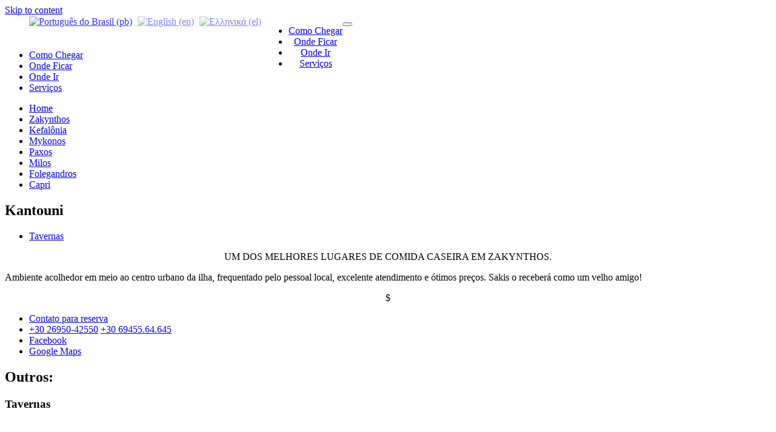

--- FILE ---
content_type: text/html; charset=UTF-8
request_url: https://seawonders.com/destino/zakynthos/tavernas/kantouni/
body_size: 262290
content:
<!DOCTYPE html>
<html lang="pt-BR" class="no-js no-svg">
    <head>
    <meta charset="UTF-8">
    <meta name="viewport" content="width=device-width, initial-scale=1">
    <link rel="profile" href="https://gmpg.org/xfn/11">
    <script>(function(html){html.className = html.className.replace(/\bno-js\b/,'js')})(document.documentElement);</script>
<meta name='robots' content='index, follow, max-image-preview:large, max-snippet:-1, max-video-preview:-1' />

	<!-- This site is optimized with the Yoast SEO plugin v22.3 - https://yoast.com/wordpress/plugins/seo/ -->
	<title>Kantouni &#187; Sea Wonders</title>
	<link rel="canonical" href="https://seawonders.com/destino/zakynthos/tavernas/kantouni/" />
	<meta property="og:locale" content="pt_BR" />
	<meta property="og:type" content="article" />
	<meta property="og:title" content="Kantouni &#187; Sea Wonders" />
	<meta property="og:description" content="Um dos melhores lugares de comida caseira em Zakynthos. Ambiente acolhedor em meio ao centro urbano da ilha, frequentado pelo pessoal local, excelente atendimento e ótimos preços. Sakis o receberá como um velho amigo! $" />
	<meta property="og:url" content="https://seawonders.com/destino/zakynthos/tavernas/kantouni/" />
	<meta property="og:site_name" content="Sea Wonders" />
	<meta property="article:modified_time" content="2019-08-06T18:43:20+00:00" />
	<meta property="og:image" content="https://seawonders.com/wp-content/uploads/2018/02/Img-Kantouni1.jpg" />
	<meta property="og:image:width" content="1920" />
	<meta property="og:image:height" content="1280" />
	<meta property="og:image:type" content="image/jpeg" />
	<meta name="twitter:card" content="summary_large_image" />
	<script type="application/ld+json" class="yoast-schema-graph">{"@context":"https://schema.org","@graph":[{"@type":"WebPage","@id":"https://seawonders.com/destino/zakynthos/tavernas/kantouni/","url":"https://seawonders.com/destino/zakynthos/tavernas/kantouni/","name":"Kantouni &#187; Sea Wonders","isPartOf":{"@id":"https://seawonders.com/en/#website"},"primaryImageOfPage":{"@id":"https://seawonders.com/destino/zakynthos/tavernas/kantouni/#primaryimage"},"image":{"@id":"https://seawonders.com/destino/zakynthos/tavernas/kantouni/#primaryimage"},"thumbnailUrl":"https://seawonders.com/wp-content/uploads/2018/02/Img-Kantouni1.jpg","datePublished":"2018-12-14T17:51:47+00:00","dateModified":"2019-08-06T18:43:20+00:00","breadcrumb":{"@id":"https://seawonders.com/destino/zakynthos/tavernas/kantouni/#breadcrumb"},"inLanguage":"pt-BR","potentialAction":[{"@type":"ReadAction","target":["https://seawonders.com/destino/zakynthos/tavernas/kantouni/"]}]},{"@type":"ImageObject","inLanguage":"pt-BR","@id":"https://seawonders.com/destino/zakynthos/tavernas/kantouni/#primaryimage","url":"https://seawonders.com/wp-content/uploads/2018/02/Img-Kantouni1.jpg","contentUrl":"https://seawonders.com/wp-content/uploads/2018/02/Img-Kantouni1.jpg","width":1920,"height":1280},{"@type":"BreadcrumbList","@id":"https://seawonders.com/destino/zakynthos/tavernas/kantouni/#breadcrumb","itemListElement":[{"@type":"ListItem","position":1,"name":"Home","item":"https://seawonders.com/"},{"@type":"ListItem","position":2,"name":"Locais","item":"https://seawonders.com/locais/"},{"@type":"ListItem","position":3,"name":"Kantouni"}]},{"@type":"WebSite","@id":"https://seawonders.com/en/#website","url":"https://seawonders.com/en/","name":"Sea Wonders","description":"O selo de qualidade nos sete mares!","publisher":{"@id":"https://seawonders.com/en/#organization"},"potentialAction":[{"@type":"SearchAction","target":{"@type":"EntryPoint","urlTemplate":"https://seawonders.com/en/?s={search_term_string}"},"query-input":"required name=search_term_string"}],"inLanguage":"pt-BR"},{"@type":"Organization","@id":"https://seawonders.com/en/#organization","name":"SEAWONDERS","url":"https://seawonders.com/en/","logo":{"@type":"ImageObject","inLanguage":"pt-BR","@id":"https://seawonders.com/en/#/schema/logo/image/","url":"https://seawonders.com/wp-content/uploads/2019/03/logo_seawonders.png","contentUrl":"https://seawonders.com/wp-content/uploads/2019/03/logo_seawonders.png","width":927,"height":448,"caption":"SEAWONDERS"},"image":{"@id":"https://seawonders.com/en/#/schema/logo/image/"}}]}</script>
	<!-- / Yoast SEO plugin. -->


<link rel='dns-prefetch' href='//fonts.googleapis.com' />
<link href='https://fonts.gstatic.com' crossorigin rel='preconnect' />
<link rel="alternate" type="application/rss+xml" title="Feed para Sea Wonders &raquo;" href="https://seawonders.com/feed/" />
<link rel="alternate" type="application/rss+xml" title="Feed de comentários para Sea Wonders &raquo;" href="https://seawonders.com/comments/feed/" />
<script type="text/javascript">
/* <![CDATA[ */
window._wpemojiSettings = {"baseUrl":"https:\/\/s.w.org\/images\/core\/emoji\/14.0.0\/72x72\/","ext":".png","svgUrl":"https:\/\/s.w.org\/images\/core\/emoji\/14.0.0\/svg\/","svgExt":".svg","source":{"concatemoji":"https:\/\/seawonders.com\/wp-includes\/js\/wp-emoji-release.min.js?ver=8a0cc4541046185e758ba3fdd3c41829"}};
/*! This file is auto-generated */
!function(i,n){var o,s,e;function c(e){try{var t={supportTests:e,timestamp:(new Date).valueOf()};sessionStorage.setItem(o,JSON.stringify(t))}catch(e){}}function p(e,t,n){e.clearRect(0,0,e.canvas.width,e.canvas.height),e.fillText(t,0,0);var t=new Uint32Array(e.getImageData(0,0,e.canvas.width,e.canvas.height).data),r=(e.clearRect(0,0,e.canvas.width,e.canvas.height),e.fillText(n,0,0),new Uint32Array(e.getImageData(0,0,e.canvas.width,e.canvas.height).data));return t.every(function(e,t){return e===r[t]})}function u(e,t,n){switch(t){case"flag":return n(e,"\ud83c\udff3\ufe0f\u200d\u26a7\ufe0f","\ud83c\udff3\ufe0f\u200b\u26a7\ufe0f")?!1:!n(e,"\ud83c\uddfa\ud83c\uddf3","\ud83c\uddfa\u200b\ud83c\uddf3")&&!n(e,"\ud83c\udff4\udb40\udc67\udb40\udc62\udb40\udc65\udb40\udc6e\udb40\udc67\udb40\udc7f","\ud83c\udff4\u200b\udb40\udc67\u200b\udb40\udc62\u200b\udb40\udc65\u200b\udb40\udc6e\u200b\udb40\udc67\u200b\udb40\udc7f");case"emoji":return!n(e,"\ud83e\udef1\ud83c\udffb\u200d\ud83e\udef2\ud83c\udfff","\ud83e\udef1\ud83c\udffb\u200b\ud83e\udef2\ud83c\udfff")}return!1}function f(e,t,n){var r="undefined"!=typeof WorkerGlobalScope&&self instanceof WorkerGlobalScope?new OffscreenCanvas(300,150):i.createElement("canvas"),a=r.getContext("2d",{willReadFrequently:!0}),o=(a.textBaseline="top",a.font="600 32px Arial",{});return e.forEach(function(e){o[e]=t(a,e,n)}),o}function t(e){var t=i.createElement("script");t.src=e,t.defer=!0,i.head.appendChild(t)}"undefined"!=typeof Promise&&(o="wpEmojiSettingsSupports",s=["flag","emoji"],n.supports={everything:!0,everythingExceptFlag:!0},e=new Promise(function(e){i.addEventListener("DOMContentLoaded",e,{once:!0})}),new Promise(function(t){var n=function(){try{var e=JSON.parse(sessionStorage.getItem(o));if("object"==typeof e&&"number"==typeof e.timestamp&&(new Date).valueOf()<e.timestamp+604800&&"object"==typeof e.supportTests)return e.supportTests}catch(e){}return null}();if(!n){if("undefined"!=typeof Worker&&"undefined"!=typeof OffscreenCanvas&&"undefined"!=typeof URL&&URL.createObjectURL&&"undefined"!=typeof Blob)try{var e="postMessage("+f.toString()+"("+[JSON.stringify(s),u.toString(),p.toString()].join(",")+"));",r=new Blob([e],{type:"text/javascript"}),a=new Worker(URL.createObjectURL(r),{name:"wpTestEmojiSupports"});return void(a.onmessage=function(e){c(n=e.data),a.terminate(),t(n)})}catch(e){}c(n=f(s,u,p))}t(n)}).then(function(e){for(var t in e)n.supports[t]=e[t],n.supports.everything=n.supports.everything&&n.supports[t],"flag"!==t&&(n.supports.everythingExceptFlag=n.supports.everythingExceptFlag&&n.supports[t]);n.supports.everythingExceptFlag=n.supports.everythingExceptFlag&&!n.supports.flag,n.DOMReady=!1,n.readyCallback=function(){n.DOMReady=!0}}).then(function(){return e}).then(function(){var e;n.supports.everything||(n.readyCallback(),(e=n.source||{}).concatemoji?t(e.concatemoji):e.wpemoji&&e.twemoji&&(t(e.twemoji),t(e.wpemoji)))}))}((window,document),window._wpemojiSettings);
/* ]]> */
</script>
<link rel='stylesheet' id='seawonders-leaflet-css' href='https://seawonders.com/wp-content/plugins/seawonders/assets/vendor/leaflet/dist/leaflet.css?ver=1.0.0' type='text/css' media='' />
<link rel='stylesheet' id='seawonders-leaflet-responsive-css' href='https://seawonders.com/wp-content/plugins/seawonders/assets/vendor/leaflet-responsive.popup/leaflet.responsive.popup.css?ver=1.0.0' type='text/css' media='' />
<link rel='stylesheet' id='seawonders-mapa-nav-css' href='https://seawonders.com/wp-content/plugins/seawonders/assets/css/mapa-nav.css?ver=1.0.0' type='text/css' media='' />
<link rel='stylesheet' id='seawonders-imgviewer2-css' href='https://seawonders.com/wp-content/plugins/seawonders/assets/vendor/imgviewer2/dist/imgViewer2.min.css?ver=1.0.0' type='text/css' media='' />
<style id='wp-emoji-styles-inline-css' type='text/css'>

	img.wp-smiley, img.emoji {
		display: inline !important;
		border: none !important;
		box-shadow: none !important;
		height: 1em !important;
		width: 1em !important;
		margin: 0 0.07em !important;
		vertical-align: -0.1em !important;
		background: none !important;
		padding: 0 !important;
	}
</style>
<link rel='stylesheet' id='wp-block-library-css' href='https://seawonders.com/wp-includes/css/dist/block-library/style.min.css?ver=8a0cc4541046185e758ba3fdd3c41829' type='text/css' media='all' />
<style id='wp-block-library-theme-inline-css' type='text/css'>
.wp-block-audio figcaption{color:#555;font-size:13px;text-align:center}.is-dark-theme .wp-block-audio figcaption{color:hsla(0,0%,100%,.65)}.wp-block-audio{margin:0 0 1em}.wp-block-code{border:1px solid #ccc;border-radius:4px;font-family:Menlo,Consolas,monaco,monospace;padding:.8em 1em}.wp-block-embed figcaption{color:#555;font-size:13px;text-align:center}.is-dark-theme .wp-block-embed figcaption{color:hsla(0,0%,100%,.65)}.wp-block-embed{margin:0 0 1em}.blocks-gallery-caption{color:#555;font-size:13px;text-align:center}.is-dark-theme .blocks-gallery-caption{color:hsla(0,0%,100%,.65)}.wp-block-image figcaption{color:#555;font-size:13px;text-align:center}.is-dark-theme .wp-block-image figcaption{color:hsla(0,0%,100%,.65)}.wp-block-image{margin:0 0 1em}.wp-block-pullquote{border-bottom:4px solid;border-top:4px solid;color:currentColor;margin-bottom:1.75em}.wp-block-pullquote cite,.wp-block-pullquote footer,.wp-block-pullquote__citation{color:currentColor;font-size:.8125em;font-style:normal;text-transform:uppercase}.wp-block-quote{border-left:.25em solid;margin:0 0 1.75em;padding-left:1em}.wp-block-quote cite,.wp-block-quote footer{color:currentColor;font-size:.8125em;font-style:normal;position:relative}.wp-block-quote.has-text-align-right{border-left:none;border-right:.25em solid;padding-left:0;padding-right:1em}.wp-block-quote.has-text-align-center{border:none;padding-left:0}.wp-block-quote.is-large,.wp-block-quote.is-style-large,.wp-block-quote.is-style-plain{border:none}.wp-block-search .wp-block-search__label{font-weight:700}.wp-block-search__button{border:1px solid #ccc;padding:.375em .625em}:where(.wp-block-group.has-background){padding:1.25em 2.375em}.wp-block-separator.has-css-opacity{opacity:.4}.wp-block-separator{border:none;border-bottom:2px solid;margin-left:auto;margin-right:auto}.wp-block-separator.has-alpha-channel-opacity{opacity:1}.wp-block-separator:not(.is-style-wide):not(.is-style-dots){width:100px}.wp-block-separator.has-background:not(.is-style-dots){border-bottom:none;height:1px}.wp-block-separator.has-background:not(.is-style-wide):not(.is-style-dots){height:2px}.wp-block-table{margin:0 0 1em}.wp-block-table td,.wp-block-table th{word-break:normal}.wp-block-table figcaption{color:#555;font-size:13px;text-align:center}.is-dark-theme .wp-block-table figcaption{color:hsla(0,0%,100%,.65)}.wp-block-video figcaption{color:#555;font-size:13px;text-align:center}.is-dark-theme .wp-block-video figcaption{color:hsla(0,0%,100%,.65)}.wp-block-video{margin:0 0 1em}.wp-block-template-part.has-background{margin-bottom:0;margin-top:0;padding:1.25em 2.375em}
</style>
<style id='classic-theme-styles-inline-css' type='text/css'>
/*! This file is auto-generated */
.wp-block-button__link{color:#fff;background-color:#32373c;border-radius:9999px;box-shadow:none;text-decoration:none;padding:calc(.667em + 2px) calc(1.333em + 2px);font-size:1.125em}.wp-block-file__button{background:#32373c;color:#fff;text-decoration:none}
</style>
<style id='global-styles-inline-css' type='text/css'>
body{--wp--preset--color--black: #000000;--wp--preset--color--cyan-bluish-gray: #abb8c3;--wp--preset--color--white: #ffffff;--wp--preset--color--pale-pink: #f78da7;--wp--preset--color--vivid-red: #cf2e2e;--wp--preset--color--luminous-vivid-orange: #ff6900;--wp--preset--color--luminous-vivid-amber: #fcb900;--wp--preset--color--light-green-cyan: #7bdcb5;--wp--preset--color--vivid-green-cyan: #00d084;--wp--preset--color--pale-cyan-blue: #8ed1fc;--wp--preset--color--vivid-cyan-blue: #0693e3;--wp--preset--color--vivid-purple: #9b51e0;--wp--preset--gradient--vivid-cyan-blue-to-vivid-purple: linear-gradient(135deg,rgba(6,147,227,1) 0%,rgb(155,81,224) 100%);--wp--preset--gradient--light-green-cyan-to-vivid-green-cyan: linear-gradient(135deg,rgb(122,220,180) 0%,rgb(0,208,130) 100%);--wp--preset--gradient--luminous-vivid-amber-to-luminous-vivid-orange: linear-gradient(135deg,rgba(252,185,0,1) 0%,rgba(255,105,0,1) 100%);--wp--preset--gradient--luminous-vivid-orange-to-vivid-red: linear-gradient(135deg,rgba(255,105,0,1) 0%,rgb(207,46,46) 100%);--wp--preset--gradient--very-light-gray-to-cyan-bluish-gray: linear-gradient(135deg,rgb(238,238,238) 0%,rgb(169,184,195) 100%);--wp--preset--gradient--cool-to-warm-spectrum: linear-gradient(135deg,rgb(74,234,220) 0%,rgb(151,120,209) 20%,rgb(207,42,186) 40%,rgb(238,44,130) 60%,rgb(251,105,98) 80%,rgb(254,248,76) 100%);--wp--preset--gradient--blush-light-purple: linear-gradient(135deg,rgb(255,206,236) 0%,rgb(152,150,240) 100%);--wp--preset--gradient--blush-bordeaux: linear-gradient(135deg,rgb(254,205,165) 0%,rgb(254,45,45) 50%,rgb(107,0,62) 100%);--wp--preset--gradient--luminous-dusk: linear-gradient(135deg,rgb(255,203,112) 0%,rgb(199,81,192) 50%,rgb(65,88,208) 100%);--wp--preset--gradient--pale-ocean: linear-gradient(135deg,rgb(255,245,203) 0%,rgb(182,227,212) 50%,rgb(51,167,181) 100%);--wp--preset--gradient--electric-grass: linear-gradient(135deg,rgb(202,248,128) 0%,rgb(113,206,126) 100%);--wp--preset--gradient--midnight: linear-gradient(135deg,rgb(2,3,129) 0%,rgb(40,116,252) 100%);--wp--preset--font-size--small: 13px;--wp--preset--font-size--medium: 20px;--wp--preset--font-size--large: 36px;--wp--preset--font-size--x-large: 42px;--wp--preset--spacing--20: 0.44rem;--wp--preset--spacing--30: 0.67rem;--wp--preset--spacing--40: 1rem;--wp--preset--spacing--50: 1.5rem;--wp--preset--spacing--60: 2.25rem;--wp--preset--spacing--70: 3.38rem;--wp--preset--spacing--80: 5.06rem;--wp--preset--shadow--natural: 6px 6px 9px rgba(0, 0, 0, 0.2);--wp--preset--shadow--deep: 12px 12px 50px rgba(0, 0, 0, 0.4);--wp--preset--shadow--sharp: 6px 6px 0px rgba(0, 0, 0, 0.2);--wp--preset--shadow--outlined: 6px 6px 0px -3px rgba(255, 255, 255, 1), 6px 6px rgba(0, 0, 0, 1);--wp--preset--shadow--crisp: 6px 6px 0px rgba(0, 0, 0, 1);}:where(.is-layout-flex){gap: 0.5em;}:where(.is-layout-grid){gap: 0.5em;}body .is-layout-flow > .alignleft{float: left;margin-inline-start: 0;margin-inline-end: 2em;}body .is-layout-flow > .alignright{float: right;margin-inline-start: 2em;margin-inline-end: 0;}body .is-layout-flow > .aligncenter{margin-left: auto !important;margin-right: auto !important;}body .is-layout-constrained > .alignleft{float: left;margin-inline-start: 0;margin-inline-end: 2em;}body .is-layout-constrained > .alignright{float: right;margin-inline-start: 2em;margin-inline-end: 0;}body .is-layout-constrained > .aligncenter{margin-left: auto !important;margin-right: auto !important;}body .is-layout-constrained > :where(:not(.alignleft):not(.alignright):not(.alignfull)){max-width: var(--wp--style--global--content-size);margin-left: auto !important;margin-right: auto !important;}body .is-layout-constrained > .alignwide{max-width: var(--wp--style--global--wide-size);}body .is-layout-flex{display: flex;}body .is-layout-flex{flex-wrap: wrap;align-items: center;}body .is-layout-flex > *{margin: 0;}body .is-layout-grid{display: grid;}body .is-layout-grid > *{margin: 0;}:where(.wp-block-columns.is-layout-flex){gap: 2em;}:where(.wp-block-columns.is-layout-grid){gap: 2em;}:where(.wp-block-post-template.is-layout-flex){gap: 1.25em;}:where(.wp-block-post-template.is-layout-grid){gap: 1.25em;}.has-black-color{color: var(--wp--preset--color--black) !important;}.has-cyan-bluish-gray-color{color: var(--wp--preset--color--cyan-bluish-gray) !important;}.has-white-color{color: var(--wp--preset--color--white) !important;}.has-pale-pink-color{color: var(--wp--preset--color--pale-pink) !important;}.has-vivid-red-color{color: var(--wp--preset--color--vivid-red) !important;}.has-luminous-vivid-orange-color{color: var(--wp--preset--color--luminous-vivid-orange) !important;}.has-luminous-vivid-amber-color{color: var(--wp--preset--color--luminous-vivid-amber) !important;}.has-light-green-cyan-color{color: var(--wp--preset--color--light-green-cyan) !important;}.has-vivid-green-cyan-color{color: var(--wp--preset--color--vivid-green-cyan) !important;}.has-pale-cyan-blue-color{color: var(--wp--preset--color--pale-cyan-blue) !important;}.has-vivid-cyan-blue-color{color: var(--wp--preset--color--vivid-cyan-blue) !important;}.has-vivid-purple-color{color: var(--wp--preset--color--vivid-purple) !important;}.has-black-background-color{background-color: var(--wp--preset--color--black) !important;}.has-cyan-bluish-gray-background-color{background-color: var(--wp--preset--color--cyan-bluish-gray) !important;}.has-white-background-color{background-color: var(--wp--preset--color--white) !important;}.has-pale-pink-background-color{background-color: var(--wp--preset--color--pale-pink) !important;}.has-vivid-red-background-color{background-color: var(--wp--preset--color--vivid-red) !important;}.has-luminous-vivid-orange-background-color{background-color: var(--wp--preset--color--luminous-vivid-orange) !important;}.has-luminous-vivid-amber-background-color{background-color: var(--wp--preset--color--luminous-vivid-amber) !important;}.has-light-green-cyan-background-color{background-color: var(--wp--preset--color--light-green-cyan) !important;}.has-vivid-green-cyan-background-color{background-color: var(--wp--preset--color--vivid-green-cyan) !important;}.has-pale-cyan-blue-background-color{background-color: var(--wp--preset--color--pale-cyan-blue) !important;}.has-vivid-cyan-blue-background-color{background-color: var(--wp--preset--color--vivid-cyan-blue) !important;}.has-vivid-purple-background-color{background-color: var(--wp--preset--color--vivid-purple) !important;}.has-black-border-color{border-color: var(--wp--preset--color--black) !important;}.has-cyan-bluish-gray-border-color{border-color: var(--wp--preset--color--cyan-bluish-gray) !important;}.has-white-border-color{border-color: var(--wp--preset--color--white) !important;}.has-pale-pink-border-color{border-color: var(--wp--preset--color--pale-pink) !important;}.has-vivid-red-border-color{border-color: var(--wp--preset--color--vivid-red) !important;}.has-luminous-vivid-orange-border-color{border-color: var(--wp--preset--color--luminous-vivid-orange) !important;}.has-luminous-vivid-amber-border-color{border-color: var(--wp--preset--color--luminous-vivid-amber) !important;}.has-light-green-cyan-border-color{border-color: var(--wp--preset--color--light-green-cyan) !important;}.has-vivid-green-cyan-border-color{border-color: var(--wp--preset--color--vivid-green-cyan) !important;}.has-pale-cyan-blue-border-color{border-color: var(--wp--preset--color--pale-cyan-blue) !important;}.has-vivid-cyan-blue-border-color{border-color: var(--wp--preset--color--vivid-cyan-blue) !important;}.has-vivid-purple-border-color{border-color: var(--wp--preset--color--vivid-purple) !important;}.has-vivid-cyan-blue-to-vivid-purple-gradient-background{background: var(--wp--preset--gradient--vivid-cyan-blue-to-vivid-purple) !important;}.has-light-green-cyan-to-vivid-green-cyan-gradient-background{background: var(--wp--preset--gradient--light-green-cyan-to-vivid-green-cyan) !important;}.has-luminous-vivid-amber-to-luminous-vivid-orange-gradient-background{background: var(--wp--preset--gradient--luminous-vivid-amber-to-luminous-vivid-orange) !important;}.has-luminous-vivid-orange-to-vivid-red-gradient-background{background: var(--wp--preset--gradient--luminous-vivid-orange-to-vivid-red) !important;}.has-very-light-gray-to-cyan-bluish-gray-gradient-background{background: var(--wp--preset--gradient--very-light-gray-to-cyan-bluish-gray) !important;}.has-cool-to-warm-spectrum-gradient-background{background: var(--wp--preset--gradient--cool-to-warm-spectrum) !important;}.has-blush-light-purple-gradient-background{background: var(--wp--preset--gradient--blush-light-purple) !important;}.has-blush-bordeaux-gradient-background{background: var(--wp--preset--gradient--blush-bordeaux) !important;}.has-luminous-dusk-gradient-background{background: var(--wp--preset--gradient--luminous-dusk) !important;}.has-pale-ocean-gradient-background{background: var(--wp--preset--gradient--pale-ocean) !important;}.has-electric-grass-gradient-background{background: var(--wp--preset--gradient--electric-grass) !important;}.has-midnight-gradient-background{background: var(--wp--preset--gradient--midnight) !important;}.has-small-font-size{font-size: var(--wp--preset--font-size--small) !important;}.has-medium-font-size{font-size: var(--wp--preset--font-size--medium) !important;}.has-large-font-size{font-size: var(--wp--preset--font-size--large) !important;}.has-x-large-font-size{font-size: var(--wp--preset--font-size--x-large) !important;}
.wp-block-navigation a:where(:not(.wp-element-button)){color: inherit;}
:where(.wp-block-post-template.is-layout-flex){gap: 1.25em;}:where(.wp-block-post-template.is-layout-grid){gap: 1.25em;}
:where(.wp-block-columns.is-layout-flex){gap: 2em;}:where(.wp-block-columns.is-layout-grid){gap: 2em;}
.wp-block-pullquote{font-size: 1.5em;line-height: 1.6;}
</style>
<link rel='stylesheet' id='awesome-weather-css' href='https://seawonders.com/wp-content/plugins/awesome-weather-pro/awesome-weather.css?ver=8a0cc4541046185e758ba3fdd3c41829' type='text/css' media='all' />
<style id='awesome-weather-inline-css' type='text/css'>
.awesome-weather-wrap { font-family: 'Open Sans', sans-serif; font-weight: 400; font-size: 14px; line-height: 14px; }
</style>
<link rel='stylesheet' id='opensans-googlefont-css' href='//fonts.googleapis.com/css?family=Open+Sans%3A400%2C300&#038;ver=8a0cc4541046185e758ba3fdd3c41829' type='text/css' media='all' />
<link rel='stylesheet' id='contact-form-7-css' href='https://seawonders.com/wp-content/plugins/contact-form-7/includes/css/styles.css?ver=5.9.3' type='text/css' media='all' />
<link rel='stylesheet' id='rs-plugin-settings-css' href='https://seawonders.com/wp-content/plugins/revslider/public/assets/css/settings.css?ver=5.4.8.3' type='text/css' media='all' />
<style id='rs-plugin-settings-inline-css' type='text/css'>
.tp-caption a{color:#ff7302;text-shadow:none;-webkit-transition:all 0.2s ease-out;-moz-transition:all 0.2s ease-out;-o-transition:all 0.2s ease-out;-ms-transition:all 0.2s ease-out}.tp-caption a:hover{color:#ffa902}
</style>
<link rel='stylesheet' id='seawonders-fonts-css' href='https://fonts.googleapis.com/css?family=Libre+Franklin%3A300%2C300i%2C400%2C400i%2C600%2C600i%2C800%2C800i&#038;subset=latin%2Clatin-ext' type='text/css' media='all' />
<link rel='stylesheet' id='seawonders-style-css' href='https://seawonders.com/wp-content/themes/seaprojects/style.css?ver=8a0cc4541046185e758ba3fdd3c41829' type='text/css' media='all' />
<link rel='stylesheet' id='seawonders-block-style-css' href='https://seawonders.com/wp-content/themes/seaprojects/assets/css/blocks.css?ver=1.0' type='text/css' media='all' />
<!--[if lt IE 9]>
<link rel='stylesheet' id='seawonders-ie8-css' href='https://seawonders.com/wp-content/themes/seaprojects/assets/css/ie8.css?ver=1.0' type='text/css' media='all' />
<![endif]-->
<link rel='stylesheet' id='fontawesome-css' href='https://seawonders.com/wp-content/themes/seaprojects/assets/vendor/tbf/css/awesome.css?ver=4.7.0' type='text/css' media='all' />
<link rel='stylesheet' id='bootstrap-css' href='https://seawonders.com/wp-content/themes/seaprojects/assets/vendor/tbf/css/bootstrap.css?ver=4.0.0' type='text/css' media='all' />
<link rel='stylesheet' id='lightbox-css' href='https://seawonders.com/wp-content/themes/seaprojects/assets/vendor/ekko-lightbox/css/lightbox.css?ver=1.0.0' type='text/css' media='all' />
<link rel='stylesheet' id='padrao-css' href='https://seawonders.com/wp-content/themes/seaprojects/assets/vendor/tbf/css/seawonders.css?ver=1.0.0' type='text/css' media='all' />
<script type="text/javascript" src="https://seawonders.com/wp-includes/js/jquery/jquery.min.js?ver=3.7.1" id="jquery-core-js"></script>
<script type="text/javascript" src="https://seawonders.com/wp-includes/js/jquery/jquery-migrate.min.js?ver=3.4.1" id="jquery-migrate-js"></script>
<script type="text/javascript" src="https://seawonders.com/wp-content/plugins/revslider/public/assets/js/jquery.themepunch.tools.min.js?ver=5.4.8.3" id="tp-tools-js"></script>
<script type="text/javascript" src="https://seawonders.com/wp-content/plugins/revslider/public/assets/js/jquery.themepunch.revolution.min.js?ver=5.4.8.3" id="revmin-js"></script>
<!--[if lt IE 9]>
<script type="text/javascript" src="https://seawonders.com/wp-content/themes/seaprojects/assets/js/html5.js?ver=3.7.3" id="html5-js"></script>
<![endif]-->
<script type="text/javascript" src="https://seawonders.com/wp-content/themes/seaprojects/assets/vendor/tbf/js/easing.js?ver=1.3.0" id="easing-js"></script>
<script type="text/javascript" src="https://seawonders.com/wp-content/themes/seaprojects/assets/vendor/tbf/js/waypoints.js?ver=4.0.1" id="waypoints-js"></script>
<script type="text/javascript" src="https://seawonders.com/wp-content/themes/seaprojects/assets/vendor/tbf/js/backstretch.js?ver=2.1.15" id="bgslider-js"></script>
<script type="text/javascript" src="https://seawonders.com/wp-content/themes/seaprojects/assets/vendor/tbf/js/scripts.js?ver=1.0.0" id="scripts-js"></script>
<script type="text/javascript" src="https://seawonders.com/wp-content/themes/seaprojects/assets/vendor/tbf/js/tether.js?ver=1.0.0" id="tether-js"></script>
<script type="text/javascript" src="https://seawonders.com/wp-content/themes/seaprojects/assets/vendor/tbf/js/bootstrap.js?ver=4.0.0" id="bootstrap-js"></script>
<script type="text/javascript" src="https://seawonders.com/wp-content/themes/seaprojects/assets/vendor/ekko-lightbox/js/lightbox.js?ver=1.0.0" id="lightbox-js"></script>
<link rel="https://api.w.org/" href="https://seawonders.com/wp-json/" /><link rel="EditURI" type="application/rsd+xml" title="RSD" href="https://seawonders.com/xmlrpc.php?rsd" />

<link rel='shortlink' href='https://seawonders.com/?p=2193' />
<link rel="alternate" type="application/json+oembed" href="https://seawonders.com/wp-json/oembed/1.0/embed?url=https%3A%2F%2Fseawonders.com%2Fdestino%2Fzakynthos%2Ftavernas%2Fkantouni%2F" />
<link rel="alternate" type="text/xml+oembed" href="https://seawonders.com/wp-json/oembed/1.0/embed?url=https%3A%2F%2Fseawonders.com%2Fdestino%2Fzakynthos%2Ftavernas%2Fkantouni%2F&#038;format=xml" />
<script type="text/javascript">
    var seawonders = { 
        current_destino: 'zakynthos',
        current_categoria: 'tavernas',
        mapa: { 
            destinos: [],
            locais: [{"x":0.6955644531250000373034936274052597582340240478515625,"y":0.49303906249999995825561427409411408007144927978515625,"id":2206,"url":"https:\/\/seawonders.com\/destino\/zakynthos\/tavernas\/after-creperie\/#conteudo","slug":"after-creperie","image":"https:\/\/seawonders.com\/wp-content\/uploads\/2018\/02\/Img-After1-300x200.jpg","note":"After Creperie","icon":"https:\/\/seawonders.com\/wp-content\/uploads\/2019\/01\/ico_seawonders_tavernas.png","default":false},{"x":0.5254355468750000479616346638067625463008880615234375,"y":0.791562499999999946709294817992486059665679931640625,"id":2205,"url":"https:\/\/seawonders.com\/destino\/zakynthos\/tavernas\/allegro\/#conteudo","slug":"allegro","image":"https:\/\/seawonders.com\/wp-content\/uploads\/2018\/02\/Img-Allegro-300x200.jpg","note":"Allegro","icon":"https:\/\/seawonders.com\/wp-content\/uploads\/2019\/01\/ico_seawonders_tavernas.png","default":false},{"x":0.427826171874999994226840271949185989797115325927734375,"y":0.53749999999999997779553950749686919152736663818359375,"id":2204,"url":"https:\/\/seawonders.com\/destino\/zakynthos\/tavernas\/ampelostrates\/#conteudo","slug":"ampelostrates","image":"https:\/\/seawonders.com\/wp-content\/uploads\/2018\/02\/Img-Ampelostrates1-300x200.jpg","note":"Ampelostrates","icon":"https:\/\/seawonders.com\/wp-content\/uploads\/2019\/01\/ico_seawonders_tavernas.png","default":false},{"x":0.69561914062499996536104163169511593878269195556640625,"y":0.45881054687500000266453525910037569701671600341796875,"id":2203,"url":"https:\/\/seawonders.com\/destino\/zakynthos\/tavernas\/asteria\/#conteudo","slug":"asteria","image":"https:\/\/seawonders.com\/wp-content\/uploads\/2018\/02\/Img-Asteria1-300x200.jpg","note":"Asteria","icon":"https:\/\/seawonders.com\/wp-content\/uploads\/2019\/01\/ico_seawonders_tavernas.png","default":false},{"x":0.690580078124999996447286321199499070644378662109375,"y":0.4857558593749999875655021241982467472553253173828125,"id":2202,"url":"https:\/\/seawonders.com\/destino\/zakynthos\/tavernas\/avli\/#conteudo","slug":"avli","image":"https:\/\/seawonders.com\/wp-content\/uploads\/2018\/02\/Img-Avli1-300x200.jpg","note":"Avli","icon":"https:\/\/seawonders.com\/wp-content\/uploads\/2019\/01\/ico_seawonders_tavernas.png","default":false},{"x":0.62342649411843409357203427134663797914981842041015625,"y":0.63712854406948860042092519506695680320262908935546875,"id":2201,"url":"https:\/\/seawonders.com\/destino\/zakynthos\/tavernas\/cool-peppers\/#conteudo","slug":"cool-peppers","image":"https:\/\/seawonders.com\/wp-content\/uploads\/2017\/12\/Img-CoolPepper-300x200.jpg","note":"Cool Peppers","icon":"https:\/\/seawonders.com\/wp-content\/uploads\/2019\/01\/ico_seawonders_tavernas.png","default":false},{"x":0.56451562499999996536104163169511593878269195556640625,"y":0.66737109374999992184029906638897955417633056640625,"id":2199,"url":"https:\/\/seawonders.com\/destino\/zakynthos\/tavernas\/dennis-taverna\/#conteudo","slug":"dennis-taverna","image":"https:\/\/seawonders.com\/wp-content\/uploads\/2018\/02\/Img-Dennis2-300x200.jpg","note":"Dennis Taverna","icon":"https:\/\/seawonders.com\/wp-content\/uploads\/2019\/01\/ico_seawonders_tavernas.png","default":false},{"x":0.76224023437499999200639422269887290894985198974609375,"y":0.548254882812500010658141036401502788066864013671875,"id":2198,"url":"https:\/\/seawonders.com\/destino\/zakynthos\/tavernas\/dominicale\/#conteudo","slug":"dominicale","image":"https:\/\/seawonders.com\/wp-content\/uploads\/2018\/02\/Img-Dominicale1-300x200.jpg","note":"Dominicale","icon":"https:\/\/seawonders.com\/wp-content\/uploads\/2019\/01\/ico_seawonders_tavernas.png","default":false},{"x":0.59855468749999996003197111349436454474925994873046875,"y":0.66690039062499995026200849679298698902130126953125,"id":2197,"url":"https:\/\/seawonders.com\/destino\/zakynthos\/tavernas\/el-greco-taverna\/#conteudo","slug":"el-greco-taverna","image":"https:\/\/seawonders.com\/wp-content\/uploads\/2018\/02\/Img-ElGreco-300x200.jpg","note":"El Greco Taverna","icon":"https:\/\/seawonders.com\/wp-content\/uploads\/2019\/01\/ico_seawonders_tavernas.png","default":false},{"x":0.32510546875000001509903313490212894976139068603515625,"y":0.59859960937500000799360577730112709105014801025390625,"id":2196,"url":"https:\/\/seawonders.com\/destino\/zakynthos\/tavernas\/taverna-ionion\/#conteudo","slug":"taverna-ionion","image":"https:\/\/seawonders.com\/wp-content\/uploads\/2018\/02\/Img-Ionion1-300x200.jpg","note":"Taverna Ionion","icon":"https:\/\/seawonders.com\/wp-content\/uploads\/2019\/01\/ico_seawonders_tavernas.png","default":false},{"x":0.6880066116869187897719939428498037159442901611328125,"y":0.49631900092605729657435631452244706451892852783203125,"id":2193,"url":"https:\/\/seawonders.com\/destino\/zakynthos\/tavernas\/kantouni\/#conteudo","slug":"kantouni","image":"https:\/\/seawonders.com\/wp-content\/uploads\/2018\/02\/Img-Kantouni1-300x200.jpg","note":"Kantouni","icon":"https:\/\/seawonders.com\/wp-content\/uploads\/2019\/01\/ico_seawonders_tavernas.png","default":true},{"x":0.5663649103717844912608825325150974094867706298828125,"y":0.7417734423454376280204769500414840877056121826171875,"id":2192,"url":"https:\/\/seawonders.com\/destino\/zakynthos\/tavernas\/keri-taverna\/#conteudo","slug":"keri-taverna","image":"https:\/\/seawonders.com\/wp-content\/uploads\/2018\/02\/Img-Keri-300x200.jpg","note":"Keri Taverna","icon":"https:\/\/seawonders.com\/wp-content\/uploads\/2019\/01\/ico_seawonders_tavernas.png","default":false},{"x":0.692476562500000003552713678800500929355621337890625,"y":0.5083261718750000657252030578092671930789947509765625,"id":2191,"url":"https:\/\/seawonders.com\/destino\/zakynthos\/tavernas\/komis\/#conteudo","slug":"komis","image":"https:\/\/seawonders.com\/wp-content\/uploads\/2018\/02\/Img-Komis1-300x200.jpg","note":"Komis","icon":"https:\/\/seawonders.com\/wp-content\/uploads\/2019\/01\/ico_seawonders_tavernas.png","default":false},{"x":0.5584140625000000301980662698042578995227813720703125,"y":0.7436796875000000195399252334027551114559173583984375,"id":2190,"url":"https:\/\/seawonders.com\/destino\/zakynthos\/tavernas\/konaki\/#conteudo","slug":"konaki","image":"https:\/\/seawonders.com\/wp-content\/uploads\/2018\/02\/Img-Konaki-300x200.jpg","note":"Konaki","icon":"https:\/\/seawonders.com\/wp-content\/uploads\/2019\/01\/ico_seawonders_tavernas.png","default":false},{"x":0.3160629205110667694356152424006722867488861083984375,"y":0.58123810592917923845135419469443149864673614501953125,"id":2189,"url":"https:\/\/seawonders.com\/destino\/zakynthos\/por-mar\/porto-limnionas\/#conteudo","slug":"porto-limnionas","image":"https:\/\/seawonders.com\/wp-content\/uploads\/2018\/02\/Img-Limnionas6-300x200.jpg","note":"Porto Limnionas","icon":"https:\/\/seawonders.com\/wp-content\/uploads\/2019\/01\/ico_seawonders_tavernas.png","default":false},{"x":0.69051739318730376293586914471234194934368133544921875,"y":0.48065078523746096461621846174239180982112884521484375,"id":2188,"url":"https:\/\/seawonders.com\/destino\/zakynthos\/tavernas\/mesathes\/#conteudo","slug":"mesathes","image":"https:\/\/seawonders.com\/wp-content\/uploads\/2018\/02\/Img-Mesathes-300x200.jpg","note":"Mesathes","icon":"https:\/\/seawonders.com\/wp-content\/uploads\/2019\/01\/ico_seawonders_tavernas.png","default":false},{"x":0.73674449900737426499830462489626370370388031005859375,"y":0.542454956262615528572723633260466158390045166015625,"id":2186,"url":"https:\/\/seawonders.com\/destino\/zakynthos\/tavernas\/peppermint\/#conteudo","slug":"peppermint","image":"https:\/\/seawonders.com\/wp-content\/uploads\/2018\/02\/Img-Peppermint-300x200.jpg","note":"Peppermint","icon":"https:\/\/seawonders.com\/wp-content\/uploads\/2019\/01\/ico_seawonders_tavernas.png","default":false},{"x":0.7373908387995526947378266413579694926738739013671875,"y":0.5388890388621787597145385007024742662906646728515625,"id":2185,"url":"https:\/\/seawonders.com\/destino\/zakynthos\/tavernas\/portokali\/#conteudo","slug":"portokali","image":"https:\/\/seawonders.com\/wp-content\/uploads\/2018\/02\/Img-Portokali1-300x200.jpg","note":"Portokali","icon":"https:\/\/seawonders.com\/wp-content\/uploads\/2019\/01\/ico_seawonders_tavernas.png","default":false},{"x":0.6952014625011855297742613402078859508037567138671875,"y":0.4840211069784772224267044293810613453388214111328125,"id":2184,"url":"https:\/\/seawonders.com\/destino\/zakynthos\/tavernas\/prosilio\/#conteudo","slug":"prosilio","image":"https:\/\/seawonders.com\/wp-content\/uploads\/2018\/02\/Img-Prosilio1-300x200.jpg","note":"Prosilio","icon":"https:\/\/seawonders.com\/wp-content\/uploads\/2019\/01\/ico_seawonders_tavernas.png","default":false},{"x":0.584965110821553224695890094153583049774169921875,"y":0.668194384541411778855035663582384586334228515625,"id":2183,"url":"https:\/\/seawonders.com\/destino\/zakynthos\/tavernas\/scloubous\/#conteudo","slug":"scloubous","image":"https:\/\/seawonders.com\/wp-content\/uploads\/2018\/02\/Img-Scloubos-300x200.jpg","note":"Scloubous","icon":"https:\/\/seawonders.com\/wp-content\/uploads\/2019\/01\/ico_seawonders_tavernas.png","default":false},{"x":0.695068359375,"y":0.49406152343749998312461002569762058556079864501953125,"id":2182,"url":"https:\/\/seawonders.com\/destino\/zakynthos\/tavernas\/spaguettomania\/#conteudo","slug":"spaguettomania","image":"https:\/\/seawonders.com\/wp-content\/uploads\/2018\/12\/Captura-de-Tela-2019-05-18-a\u0300s-06.54.09-300x255.png","note":"Spaguettomania","icon":"https:\/\/seawonders.com\/wp-content\/uploads\/2019\/01\/ico_seawonders_tavernas.png","default":false},{"x":0.6824863281249999857891452847979962825775146484375,"y":0.47953320312500002930988785010413266718387603759765625,"id":2180,"url":"https:\/\/seawonders.com\/destino\/zakynthos\/tavernas\/spiti-tou-lata\/#conteudo","slug":"spiti-tou-lata","image":"https:\/\/seawonders.com\/wp-content\/uploads\/2018\/02\/Img-SpitiTouLata1-300x200.jpg","note":"Spiti Tou Lata","icon":"https:\/\/seawonders.com\/wp-content\/uploads\/2019\/01\/ico_seawonders_tavernas.png","default":false},{"x":0.287265625000000024424906541753443889319896697998046875,"y":0.4757460937499999875655021241982467472553253173828125,"id":2181,"url":"https:\/\/seawonders.com\/destino\/zakynthos\/por-terra\/sunset-michalis-taverna\/#conteudo","slug":"sunset-michalis-taverna","image":"https:\/\/seawonders.com\/wp-content\/uploads\/2018\/02\/Img-Kampi1-300x200.jpg","note":"Kampi &#8211; Sunset Michali&#8217;s Taverna","icon":"https:\/\/seawonders.com\/wp-content\/uploads\/2019\/01\/ico_seawonders_tavernas.png","default":false},{"x":0.5205797462899555139159701866446994245052337646484375,"y":0.805439292942935036734297682414762675762176513671875,"id":2178,"url":"https:\/\/seawonders.com\/destino\/zakynthos\/tavernas\/the-keri-lighthouse\/#conteudo","slug":"the-keri-lighthouse","image":"https:\/\/seawonders.com\/wp-content\/uploads\/2017\/12\/Img-TheKeriLighthouse1-300x200.jpg","note":"The Keri Lighthouse","icon":"https:\/\/seawonders.com\/wp-content\/uploads\/2019\/01\/ico_seawonders_tavernas.png","default":false},{"x":0.566121842415751697075165793648920953273773193359375,"y":0.7408122190647621341241801928845234215259552001953125,"id":2177,"url":"https:\/\/seawonders.com\/destino\/zakynthos\/tavernas\/tzanetos\/#conteudo","slug":"tzanetos","image":"https:\/\/seawonders.com\/wp-content\/uploads\/2018\/02\/Img-Tzanetos-300x200.jpg","note":"Tzanetos","icon":"https:\/\/seawonders.com\/wp-content\/uploads\/2019\/01\/ico_seawonders_tavernas.png","default":false},{"x":0.58117968750000004174438572590588591992855072021484375,"y":0.7574667968749999591437926937942393124103546142578125,"id":2176,"url":"https:\/\/seawonders.com\/destino\/zakynthos\/tavernas\/votsalo\/#conteudo","slug":"votsalo","image":"https:\/\/seawonders.com\/wp-content\/uploads\/2018\/02\/Img-Votsalo1-300x200.jpg","note":"Votsalo","icon":"https:\/\/seawonders.com\/wp-content\/uploads\/2019\/01\/ico_seawonders_tavernas.png","default":false},{"x":0.447034049353455864572737255002721212804317474365234375,"y":0.6836523206671183405802594279521144926548004150390625,"id":2109,"url":"https:\/\/seawonders.com\/destino\/zakynthos\/por-terra\/%cf%83%cf%80%ce%b7%ce%bb%ce%b9%ce%b1-%ce%b4%ce%b1%ce%bc%ce%b9%ce%b1%ce%bd%ce%bf%cf%83\/#conteudo","slug":"%cf%83%cf%80%ce%b7%ce%bb%ce%b9%ce%b1-%ce%b4%ce%b1%ce%bc%ce%b9%ce%b1%ce%bd%ce%bf%cf%83","image":"https:\/\/seawonders.com\/wp-content\/uploads\/2018\/02\/Img-CavernaDamianos1-300x200.jpg","note":"Caverna Damianos","icon":"https:\/\/seawonders.com\/wp-content\/uploads\/2019\/01\/ico_seawonders_tavernas.png","default":false},{"x":0.3536103515624999804600747665972448885440826416015625,"y":0.1866464843749999769073610877967439591884613037109375,"id":2061,"url":"https:\/\/seawonders.com\/destino\/zakynthos\/tavernas\/nobelos\/#conteudo","slug":"nobelos","image":"https:\/\/seawonders.com\/wp-content\/uploads\/2018\/02\/Img-Nobelos3-300x200.jpg","note":"Nobelos","icon":"https:\/\/seawonders.com\/wp-content\/uploads\/2019\/01\/ico_seawonders_tavernas.png","default":false}] 
        }
    };
</script>
<style type="text/css">
    
.seawonders-default-icon { background-image: url(https://seawonders.com/wp-content/plugins/seawonders/assets/img/logo.png); }
.alemanha-icon { background-image: url(https://seawonders.com/wp-content/uploads/2019/01/ico_seawonders_aviao.png); }
.alma-da-ilha-icon { background-image: url(https://seawonders.com/wp-content/uploads/2019/01/ico_seawonders_rotas.png); }
.aluguel-de-veiculos-icon { background-image: url(https://seawonders.com/wp-content/uploads/2019/01/ico_seawonders_carro.png); }
.austria-icon { background-image: url(https://seawonders.com/wp-content/uploads/2019/01/ico_seawonders_aviao.png); }
.barco-icon { background-image: url(https://seawonders.com/wp-content/uploads/2019/01/ico_seawonders_barco.png); }
.beach-bar-icon { background-image: url(https://seawonders.com/wp-content/uploads/2019/03/ico_seawonders_beach_bar.png); }
.cafes-icon { background-image: url(https://seawonders.com/wp-content/uploads/2019/01/ico_seawonders_cafe.png); }
.caminhada-icon { background-image: url(https://seawonders.com/wp-content/uploads/2019/03/ico_seawonders_caminhada.png); }
.como-chegar-icon { background-image: url(https://seawonders.com/wp-content/uploads/2019/01/ico_seawonders_mapa.png); }
.distribuicao-de-combustivel-icon { background-image: url(https://seawonders.com/wp-content/uploads/2019/01/ico_seawonders_servicos.png); }
.duas-perolas-da-ilha-icon { background-image: url(https://seawonders.com/wp-content/uploads/2019/01/ico_seawonders_rotas.png); }
.escocia-icon { background-image: url(https://seawonders.com/wp-content/uploads/2019/01/ico_seawonders_aviao.png); }
.explorando-os-penhascos-do-oeste-icon { background-image: url(https://seawonders.com/wp-content/uploads/2019/01/ico_seawonders_rotas.png); }
.ferry-icon { background-image: url(https://seawonders.com/wp-content/uploads/2019/01/ico_seawonders_ferry.png); }
.finlandia-icon { background-image: url(https://seawonders.com/wp-content/uploads/2019/01/ico_seawonders_aviao.png); }
.grecia-icon { background-image: url(https://seawonders.com/wp-content/uploads/2019/01/ico_seawonders_aviao.png); }
.holanda-icon { background-image: url(https://seawonders.com/wp-content/uploads/2019/01/ico_seawonders_aviao.png); }
.hungria-icon { background-image: url(https://seawonders.com/wp-content/uploads/2019/01/ico_seawonders_aviao.png); }
.inglaterra-icon { background-image: url(https://seawonders.com/wp-content/uploads/2019/01/ico_seawonders_aviao.png); }
.italia-icon { background-image: url(https://seawonders.com/wp-content/uploads/2019/01/ico_seawonders_aviao.png); }
.lojas-icon { background-image: url(https://seawonders.com/wp-content/uploads/2019/01/ico_seawonders_servicos.png); }
.o-melhor-da-ilha-icon { background-image: url(https://seawonders.com/wp-content/uploads/2019/01/ico_seawonders_rotas.png); }
.onde-comer-icon { background-image: url(https://seawonders.com/wp-content/uploads/2019/01/ico_seawonders_tavernas.png); }
.onde-ficar-icon { background-image: url(https://seawonders.com/wp-content/uploads/2019/01/ico_seawonders_onde_ficar.png); }
.onde-ir-icon { background-image: url(https://seawonders.com/wp-content/uploads/2019/01/ico_seawonders_onde_ir.png); }
.passeios-a-cavalo-icon { background-image: url(https://seawonders.com/wp-content/uploads/2019/01/ico_seawonders_servicos.png); }
.passeios-de-barco-icon { background-image: url(https://seawonders.com/wp-content/uploads/2019/01/ico_seawonders_lancha.png); }
.pela-noite-icon { background-image: url(https://seawonders.com/wp-content/uploads/2019/01/ico_seawonders_pela_noite.png); }
.por-mar-icon { background-image: url(https://seawonders.com/wp-content/uploads/2019/01/ico_seawonders_lancha.png); }
.por-terra-icon { background-image: url(https://seawonders.com/wp-content/uploads/2019/01/ico_seawonders_carro.png); }
.prainhas-do-norte-icon { background-image: url(https://seawonders.com/wp-content/uploads/2019/01/ico_seawonders_rotas.png); }
.republica-checa-icon { background-image: url(https://seawonders.com/wp-content/uploads/2019/01/ico_seawonders_aviao.png); }
.restaurantes-icon { background-image: url(https://seawonders.com/wp-content/uploads/2019/01/ico_seawonders_tavernas.png); }
.servicos-icon { background-image: url(https://seawonders.com/wp-content/uploads/2019/01/ico_seawonders_servicos.png); }
.suica-icon { background-image: url(https://seawonders.com/wp-content/uploads/2019/01/ico_seawonders_aviao.png); }
.tavernas-icon { background-image: url(https://seawonders.com/wp-content/uploads/2019/01/ico_seawonders_tavernas.png); }
.top-10-passeios-icon { background-image: url(https://seawonders.com/wp-content/uploads/2019/01/ico_seawonders_rotas.png); }
.transporte-icon { background-image: url(https://seawonders.com/wp-content/uploads/2019/01/ico_seawonders_servicos.png); }
.um-canto-interessante-icon { background-image: url(https://seawonders.com/wp-content/uploads/2019/01/ico_seawonders_rotas.png); }
.um-canto-pra-la-de-especial-icon { background-image: url(https://seawonders.com/wp-content/uploads/2019/01/ico_seawonders_rotas.png); }
.um-pulo-em-navagio-icon { background-image: url(https://seawonders.com/wp-content/uploads/2019/01/ico_seawonders_rotas.png); }
.visitando-a-cidade-icon { background-image: url(https://seawonders.com/wp-content/uploads/2019/01/ico_seawonders_rotas.png); }
.vistas-incriveis-icon { background-image: url(https://seawonders.com/wp-content/uploads/2019/01/ico_seawonders_rotas.png); }
.aviao-icon { background-image: url(https://seawonders.com/wp-content/uploads/2019/01/ico_seawonders_aviao.png); }
</style>
<script type="text/javascript">
(function(url){
	if(/(?:Chrome\/26\.0\.1410\.63 Safari\/537\.31|WordfenceTestMonBot)/.test(navigator.userAgent)){ return; }
	var addEvent = function(evt, handler) {
		if (window.addEventListener) {
			document.addEventListener(evt, handler, false);
		} else if (window.attachEvent) {
			document.attachEvent('on' + evt, handler);
		}
	};
	var removeEvent = function(evt, handler) {
		if (window.removeEventListener) {
			document.removeEventListener(evt, handler, false);
		} else if (window.detachEvent) {
			document.detachEvent('on' + evt, handler);
		}
	};
	var evts = 'contextmenu dblclick drag dragend dragenter dragleave dragover dragstart drop keydown keypress keyup mousedown mousemove mouseout mouseover mouseup mousewheel scroll'.split(' ');
	var logHuman = function() {
		if (window.wfLogHumanRan) { return; }
		window.wfLogHumanRan = true;
		var wfscr = document.createElement('script');
		wfscr.type = 'text/javascript';
		wfscr.async = true;
		wfscr.src = url + '&r=' + Math.random();
		(document.getElementsByTagName('head')[0]||document.getElementsByTagName('body')[0]).appendChild(wfscr);
		for (var i = 0; i < evts.length; i++) {
			removeEvent(evts[i], logHuman);
		}
	};
	for (var i = 0; i < evts.length; i++) {
		addEvent(evts[i], logHuman);
	}
})('//seawonders.com/?wordfence_lh=1&hid=F5B9E1C2E2C33C8997087C241B2C71FA');
</script><style type="text/css">
.qtranxs_flag_pb {background-image: url(https://seawonders.com/wp-content/plugins/qtranslate-x/flags/br.png); background-repeat: no-repeat;}
.qtranxs_flag_en {background-image: url(https://seawonders.com/wp-content/plugins/qtranslate-x/flags/gb.png); background-repeat: no-repeat;}
.qtranxs_flag_el {background-image: url(https://seawonders.com/wp-content/plugins/qtranslate-x/flags/gr.png); background-repeat: no-repeat;}
</style>
<link hreflang="pb" href="https://seawonders.com/pb/destino/zakynthos/tavernas/kantouni/" rel="alternate" />
<link hreflang="en" href="https://seawonders.com/en/destino/zakynthos/tavernas/kantouni/" rel="alternate" />
<link hreflang="el" href="https://seawonders.com/el/destino/zakynthos/tavernas/kantouni/" rel="alternate" />
<link hreflang="x-default" href="https://seawonders.com/destino/zakynthos/tavernas/kantouni/" rel="alternate" />
<meta name="generator" content="qTranslate-X 3.4.6.8" />
	<style id="seawonders-custom-header-styles" type="text/css">
			.site-title,
		.site-description {
			position: absolute;
			clip: rect(1px, 1px, 1px, 1px);
		}
		</style>
	<meta name="generator" content="Powered by Slider Revolution 5.4.8.3 - responsive, Mobile-Friendly Slider Plugin for WordPress with comfortable drag and drop interface." />
<link rel="icon" href="https://seawonders.com/wp-content/uploads/2019/01/logo_seawonders-100x100.png" sizes="32x32" />
<link rel="icon" href="https://seawonders.com/wp-content/uploads/2019/01/logo_seawonders.png" sizes="192x192" />
<link rel="apple-touch-icon" href="https://seawonders.com/wp-content/uploads/2019/01/logo_seawonders.png" />
<meta name="msapplication-TileImage" content="https://seawonders.com/wp-content/uploads/2019/01/logo_seawonders.png" />
<script type="text/javascript">function setREVStartSize(e){									
						try{ e.c=jQuery(e.c);var i=jQuery(window).width(),t=9999,r=0,n=0,l=0,f=0,s=0,h=0;
							if(e.responsiveLevels&&(jQuery.each(e.responsiveLevels,function(e,f){f>i&&(t=r=f,l=e),i>f&&f>r&&(r=f,n=e)}),t>r&&(l=n)),f=e.gridheight[l]||e.gridheight[0]||e.gridheight,s=e.gridwidth[l]||e.gridwidth[0]||e.gridwidth,h=i/s,h=h>1?1:h,f=Math.round(h*f),"fullscreen"==e.sliderLayout){var u=(e.c.width(),jQuery(window).height());if(void 0!=e.fullScreenOffsetContainer){var c=e.fullScreenOffsetContainer.split(",");if (c) jQuery.each(c,function(e,i){u=jQuery(i).length>0?u-jQuery(i).outerHeight(!0):u}),e.fullScreenOffset.split("%").length>1&&void 0!=e.fullScreenOffset&&e.fullScreenOffset.length>0?u-=jQuery(window).height()*parseInt(e.fullScreenOffset,0)/100:void 0!=e.fullScreenOffset&&e.fullScreenOffset.length>0&&(u-=parseInt(e.fullScreenOffset,0))}f=u}else void 0!=e.minHeight&&f<e.minHeight&&(f=e.minHeight);e.c.closest(".rev_slider_wrapper").css({height:f})					
						}catch(d){console.log("Failure at Presize of Slider:"+d)}						
					};</script>
</head>

<body class="locais-template-default single single-locais postid-2193 wp-embed-responsive title-tagline-hidden colors-light">
<div id="page" class="site">
    <a class="skip-link screen-reader-text" href="#content">Skip to content</a>
    <header id="masthead" class="site-header" role="banner">
        <nav class="navbar navbar-light fixed-top ">
    <div style="display: flex; display: -webkit-box; height: 40px;">
        <div class="navbar-brand" href="#">
            <style type="text/css">
.qtranxs_widget ul { margin: 0; }
.qtranxs_widget ul li
{
display: inline; /* horizontal list, use "list-item" or other appropriate value for vertical list */
list-style-type: none; /* use "initial" or other to enable bullets */
margin: 0 5px 0 0; /* adjust spacing between items */
opacity: 0.5;
-o-transition: 1s ease opacity;
-moz-transition: 1s ease opacity;
-webkit-transition: 1s ease opacity;
transition: 1s ease opacity;
}
/* .qtranxs_widget ul li span { margin: 0 5px 0 0; } */ /* other way to control spacing */
.qtranxs_widget ul li.active { opacity: 0.8; }
.qtranxs_widget ul li:hover { opacity: 1; }
.qtranxs_widget img { box-shadow: none; vertical-align: middle; display: initial; }
.qtranxs_flag { height:12px; width:18px; display:block; }
.qtranxs_flag_and_text { padding-left:20px; }
.qtranxs_flag span { display:none; }
</style>
<div class="widget qtranxs_widget">
<ul class="language-chooser language-chooser-image qtranxs_language_chooser" id="qtranslate--1-chooser">
<li class="lang-pb active"><a href="https://seawonders.com/pb/destino/zakynthos/tavernas/kantouni/" hreflang="pb" title="Português do Brasil (pb)" class="qtranxs_image qtranxs_image_pb"><img src="https://seawonders.com/wp-content/plugins/qtranslate-x/flags/br.png" alt="Português do Brasil (pb)" /><span style="display:none">Português do Brasil</span></a></li>
<li class="lang-en"><a href="https://seawonders.com/en/destino/zakynthos/tavernas/kantouni/" hreflang="en" title="English (en)" class="qtranxs_image qtranxs_image_en"><img src="https://seawonders.com/wp-content/plugins/qtranslate-x/flags/gb.png" alt="English (en)" /><span style="display:none">English</span></a></li>
<li class="lang-el"><a href="https://seawonders.com/el/destino/zakynthos/tavernas/kantouni/" hreflang="el" title="Ελληνικά (el)" class="qtranxs_image qtranxs_image_el"><img src="https://seawonders.com/wp-content/plugins/qtranslate-x/flags/gr.png" alt="Ελληνικά (el)" /><span style="display:none">Ελληνικά</span></a></li>
</ul><div class="qtranxs_widget_end"></div>
</div>        </div>

        <div id="menu-top-pagina" class="menu-top-mapa">
            <center>
            <ul id="menu-destino" class="menu"><li class="menu-item menu-item-type-taxonomy menu-item-object-locais_cat"><a href="/destino/zakynthos/como-chegar/#conteudo">Como Chegar</a></li><li class="menu-item menu-item-type-taxonomy menu-item-object-locais_cat"><a href="/destino/zakynthos/onde-ficar/#conteudo">Onde Ficar</a></li><li class="menu-item menu-item-type-taxonomy menu-item-object-locais_cat"><a href="/destino/zakynthos/onde-ir/#conteudo">Onde Ir</a></li><li class="menu-item menu-item-type-taxonomy menu-item-object-locais_cat"><a href="/destino/zakynthos/servicos/#conteudo">Serviços</a></li></ul>            </center>
        </div>

        <button class="navbar-toggler navbar-toggler-right" id="menu_botao" type="button" data-toggle="collapse" data-target="#menu_mobile" aria-controls="menu_mobile" aria-expanded="false" aria-label="Toggle navigation">
            <span class="navbar-toggler-icon"></span>
        </button>

    </div>
    <div class="collapse navbar-collapse" id="menu_mobile">
        <!-- Links -->
        <ul id="menu-destino" class="menu"><li class="menu-item menu-item-type-taxonomy menu-item-object-locais_cat"><a href="/destino/zakynthos/como-chegar/#conteudo">Como Chegar</a></li><li class="menu-item menu-item-type-taxonomy menu-item-object-locais_cat"><a href="/destino/zakynthos/onde-ficar/#conteudo">Onde Ficar</a></li><li class="menu-item menu-item-type-taxonomy menu-item-object-locais_cat"><a href="/destino/zakynthos/onde-ir/#conteudo">Onde Ir</a></li><li class="menu-item menu-item-type-taxonomy menu-item-object-locais_cat"><a href="/destino/zakynthos/servicos/#conteudo">Serviços</a></li></ul><ul id="menu-menu-mobile" class="navbar-nav mr-auto"><li id="menu-item-5144" class="menu-item menu-item-type-post_type menu-item-object-page menu-item-home nav-item menu-item-5144"><a title="Home" href="https://seawonders.com/" class="nav-link">Home</a></li>
<li id="menu-item-2125" class="menu-item menu-item-type-custom menu-item-object-custom nav-item menu-item-2125"><a title="Zakynthos" href="https://seawonders.com/destino/zakynthos" class="nav-link">Zakynthos</a></li>
<li id="menu-item-5148" class="menu-item menu-item-type-post_type menu-item-object-page nav-item menu-item-5148"><a title="Kefalônia" href="https://seawonders.com/kefalonia/" class="nav-link">Kefalônia</a></li>
<li id="menu-item-5149" class="menu-item menu-item-type-post_type menu-item-object-page nav-item menu-item-5149"><a title="Mykonos" href="https://seawonders.com/mykonos/" class="nav-link">Mykonos</a></li>
<li id="menu-item-5150" class="menu-item menu-item-type-post_type menu-item-object-page nav-item menu-item-5150"><a title="Paxos" href="https://seawonders.com/paxos/" class="nav-link">Paxos</a></li>
<li id="menu-item-5151" class="menu-item menu-item-type-post_type menu-item-object-page nav-item menu-item-5151"><a title="Milos" href="https://seawonders.com/milos/" class="nav-link">Milos</a></li>
<li id="menu-item-5152" class="menu-item menu-item-type-post_type menu-item-object-page nav-item menu-item-5152"><a title="Folegandros" href="https://seawonders.com/folegandros/" class="nav-link">Folegandros</a></li>
<li id="menu-item-5153" class="menu-item menu-item-type-post_type menu-item-object-page nav-item menu-item-5153"><a title="Capri" href="https://seawonders.com/capri/" class="nav-link">Capri</a></li>
</ul>        <!-- Links -->
    </div><!-- Collapsible content -->    
</nav>
<section id="slider" class="container-fluid d-flex align-items-center h-100">
    
<div id="rev_slider_2_1_wrapper" class="rev_slider_wrapper fullscreen-container" data-source="gallery" style="background:transparent;padding:0px;">
<!-- START REVOLUTION SLIDER 5.4.8.3 fullscreen mode -->
	<div id="rev_slider_2_1" class="rev_slider fullscreenbanner" style="display:none;" data-version="5.4.8.3">
<ul>	<!-- SLIDE  -->
	<li data-index="rs-186" data-transition="fade" data-slotamount="default" data-hideafterloop="0" data-hideslideonmobile="off"  data-easein="default" data-easeout="default" data-masterspeed="default"  data-thumb="https://seawonders.com/wp-content/uploads/2018/02/Img-Navagioterra4-100x50.jpg"  data-delay="5010"  data-rotate="0"  data-saveperformance="off"  data-title="Slide" data-param1="" data-param2="" data-param3="" data-param4="" data-param5="" data-param6="" data-param7="" data-param8="" data-param9="" data-param10="" data-description="">
		<!-- MAIN IMAGE -->
		<img src="https://seawonders.com/wp-content/uploads/2018/02/Img-Navagioterra4.jpg"  alt="" title="Img-Navagioterra4"  width="1920" height="1280" data-bgposition="center center" data-bgfit="cover" data-bgrepeat="no-repeat" data-bgparallax="off" class="rev-slidebg" data-no-retina>
		<!-- LAYERS -->
	</li>
	<!-- SLIDE  -->
	<li data-index="rs-14" data-transition="fade" data-slotamount="default" data-hideafterloop="0" data-hideslideonmobile="off"  data-easein="default" data-easeout="default" data-masterspeed="default"  data-thumb="https://seawonders.com/wp-content/uploads/2017/10/4-IMG_7687_TTD2-100x50.jpg"  data-delay="5000"  data-rotate="0"  data-saveperformance="off"  data-title="Slide" data-param1="" data-param2="" data-param3="" data-param4="" data-param5="" data-param6="" data-param7="" data-param8="" data-param9="" data-param10="" data-description="">
		<!-- MAIN IMAGE -->
		<img src="https://seawonders.com/wp-content/uploads/2017/10/4-IMG_7687_TTD2.jpg"  alt="" title="4 IMG_7687_TTD2"  width="1620" height="1080" data-bgposition="center center" data-bgfit="cover" data-bgrepeat="no-repeat" data-bgparallax="off" class="rev-slidebg" data-no-retina>
		<!-- LAYERS -->
	</li>
	<!-- SLIDE  -->
	<li data-index="rs-15" data-transition="fade" data-slotamount="default" data-hideafterloop="0" data-hideslideonmobile="off"  data-easein="default" data-easeout="default" data-masterspeed="default"  data-thumb="https://seawonders.com/wp-content/uploads/2017/10/3-_E7A4192-TTD-100x50.jpg"  data-delay="5010"  data-rotate="0"  data-saveperformance="off"  data-title="Slide" data-param1="" data-param2="" data-param3="" data-param4="" data-param5="" data-param6="" data-param7="" data-param8="" data-param9="" data-param10="" data-description="">
		<!-- MAIN IMAGE -->
		<img src="https://seawonders.com/wp-content/uploads/2017/10/3-_E7A4192-TTD.jpg"  alt="" title="3 _E7A4192-TTD"  width="1620" height="1080" data-bgposition="center center" data-bgfit="cover" data-bgrepeat="no-repeat" data-bgparallax="off" class="rev-slidebg" data-no-retina>
		<!-- LAYERS -->
	</li>
	<!-- SLIDE  -->
	<li data-index="rs-16" data-transition="fade" data-slotamount="default" data-hideafterloop="0" data-hideslideonmobile="off"  data-easein="default" data-easeout="default" data-masterspeed="default"  data-thumb="https://seawonders.com/wp-content/uploads/2017/10/5-_E7A3290-TTD-100x50.jpg"  data-delay="5010"  data-rotate="0"  data-saveperformance="off"  data-title="Slide" data-param1="" data-param2="" data-param3="" data-param4="" data-param5="" data-param6="" data-param7="" data-param8="" data-param9="" data-param10="" data-description="">
		<!-- MAIN IMAGE -->
		<img src="https://seawonders.com/wp-content/uploads/2017/10/5-_E7A3290-TTD.jpg"  alt="" title="5 _E7A3290-TTD"  width="1620" height="1080" data-bgposition="center center" data-bgfit="cover" data-bgrepeat="no-repeat" data-bgparallax="off" class="rev-slidebg" data-no-retina>
		<!-- LAYERS -->
	</li>
	<!-- SLIDE  -->
	<li data-index="rs-185" data-transition="fade" data-slotamount="default" data-hideafterloop="0" data-hideslideonmobile="off"  data-easein="default" data-easeout="default" data-masterspeed="default"  data-thumb="https://seawonders.com/wp-content/uploads/2018/02/Img-NavagioMar16-100x50.jpg"  data-delay="5010"  data-rotate="0"  data-saveperformance="off"  data-title="Slide" data-param1="" data-param2="" data-param3="" data-param4="" data-param5="" data-param6="" data-param7="" data-param8="" data-param9="" data-param10="" data-description="">
		<!-- MAIN IMAGE -->
		<img src="https://seawonders.com/wp-content/uploads/2018/02/Img-NavagioMar16.jpg"  alt="" title="Img-NavagioMar16"  width="1920" height="1280" data-bgposition="center center" data-bgfit="cover" data-bgrepeat="no-repeat" data-bgparallax="off" class="rev-slidebg" data-no-retina>
		<!-- LAYERS -->
	</li>
	<!-- SLIDE  -->
	<li data-index="rs-13" data-transition="fade" data-slotamount="default" data-hideafterloop="0" data-hideslideonmobile="off"  data-easein="default" data-easeout="default" data-masterspeed="default"  data-thumb="https://seawonders.com/wp-content/uploads/2017/10/2-_E7A7214-TTD-100x50.jpg"  data-delay="4990"  data-rotate="0"  data-saveperformance="off"  data-title="Slide" data-param1="" data-param2="" data-param3="" data-param4="" data-param5="" data-param6="" data-param7="" data-param8="" data-param9="" data-param10="" data-description="">
		<!-- MAIN IMAGE -->
		<img src="https://seawonders.com/wp-content/uploads/2017/10/2-_E7A7214-TTD.jpg"  alt="" title="2 _E7A7214-TTD"  width="1619" height="1080" data-bgposition="center center" data-bgfit="cover" data-bgrepeat="no-repeat" data-bgparallax="off" class="rev-slidebg" data-no-retina>
		<!-- LAYERS -->
	</li>
	<!-- SLIDE  -->
	<li data-index="rs-17" data-transition="fade" data-slotamount="default" data-hideafterloop="0" data-hideslideonmobile="off"  data-easein="default" data-easeout="default" data-masterspeed="default"  data-thumb="https://seawonders.com/wp-content/uploads/2017/10/6-IMG_6861-TTD-100x50.jpg"  data-delay="5000"  data-rotate="0"  data-saveperformance="off"  data-title="Slide" data-param1="" data-param2="" data-param3="" data-param4="" data-param5="" data-param6="" data-param7="" data-param8="" data-param9="" data-param10="" data-description="">
		<!-- MAIN IMAGE -->
		<img src="https://seawonders.com/wp-content/uploads/2017/10/6-IMG_6861-TTD.jpg"  alt="" title="6 IMG_6861-TTD"  width="1643" height="1080" data-bgposition="center center" data-bgfit="cover" data-bgrepeat="no-repeat" data-bgparallax="off" class="rev-slidebg" data-no-retina>
		<!-- LAYERS -->
	</li>
	<!-- SLIDE  -->
	<li data-index="rs-18" data-transition="fade" data-slotamount="default" data-hideafterloop="0" data-hideslideonmobile="off"  data-easein="default" data-easeout="default" data-masterspeed="default"  data-thumb="https://seawonders.com/wp-content/uploads/2017/10/7-_E7A4163-TTDb-100x50.jpg"  data-delay="4990"  data-rotate="0"  data-saveperformance="off"  data-title="Slide" data-param1="" data-param2="" data-param3="" data-param4="" data-param5="" data-param6="" data-param7="" data-param8="" data-param9="" data-param10="" data-description="">
		<!-- MAIN IMAGE -->
		<img src="https://seawonders.com/wp-content/uploads/2017/10/7-_E7A4163-TTDb.jpg"  alt="" title="7 _E7A4163-TTDb"  width="1620" height="1080" data-bgposition="center center" data-bgfit="cover" data-bgrepeat="no-repeat" data-bgparallax="off" class="rev-slidebg" data-no-retina>
		<!-- LAYERS -->
	</li>
	<!-- SLIDE  -->
	<li data-index="rs-188" data-transition="fade" data-slotamount="default" data-hideafterloop="0" data-hideslideonmobile="off"  data-easein="default" data-easeout="default" data-masterspeed="default"  data-thumb="https://seawonders.com/wp-content/uploads/2018/02/Img-Navagioterra2-100x50.jpg"  data-delay="5010"  data-rotate="0"  data-saveperformance="off"  data-title="Slide" data-param1="" data-param2="" data-param3="" data-param4="" data-param5="" data-param6="" data-param7="" data-param8="" data-param9="" data-param10="" data-description="">
		<!-- MAIN IMAGE -->
		<img src="https://seawonders.com/wp-content/uploads/2018/02/Img-Navagioterra2.jpg"  alt="" title="Img-Navagioterra2"  width="1920" height="1280" data-bgposition="center center" data-bgfit="cover" data-bgrepeat="no-repeat" data-bgparallax="off" class="rev-slidebg" data-no-retina>
		<!-- LAYERS -->
	</li>
	<!-- SLIDE  -->
	<li data-index="rs-19" data-transition="fade" data-slotamount="default" data-hideafterloop="0" data-hideslideonmobile="off"  data-easein="default" data-easeout="default" data-masterspeed="default"  data-thumb="https://seawonders.com/wp-content/uploads/2017/10/8-_E7A4148-TTD-100x50.jpg"  data-delay="5010"  data-rotate="0"  data-saveperformance="off"  data-title="Slide" data-param1="" data-param2="" data-param3="" data-param4="" data-param5="" data-param6="" data-param7="" data-param8="" data-param9="" data-param10="" data-description="">
		<!-- MAIN IMAGE -->
		<img src="https://seawonders.com/wp-content/uploads/2017/10/8-_E7A4148-TTD.jpg"  alt="" title="8 _E7A4148-TTD"  width="1620" height="1080" data-bgposition="center center" data-bgfit="cover" data-bgrepeat="no-repeat" data-bgparallax="off" class="rev-slidebg" data-no-retina>
		<!-- LAYERS -->
	</li>
	<!-- SLIDE  -->
	<li data-index="rs-20" data-transition="fade" data-slotamount="default" data-hideafterloop="0" data-hideslideonmobile="off"  data-easein="default" data-easeout="default" data-masterspeed="default"  data-thumb="https://seawonders.com/wp-content/uploads/2017/10/9-_E7A4418And10more_tonemapped-TTD-100x50.jpg"  data-delay="5000"  data-rotate="0"  data-saveperformance="off"  data-title="Slide" data-param1="" data-param2="" data-param3="" data-param4="" data-param5="" data-param6="" data-param7="" data-param8="" data-param9="" data-param10="" data-description="">
		<!-- MAIN IMAGE -->
		<img src="https://seawonders.com/wp-content/uploads/2017/10/9-_E7A4418And10more_tonemapped-TTD.jpg"  alt="" title="9 _E7A4418And10more_tonemapped-TTD"  width="1620" height="1080" data-bgposition="center center" data-bgfit="cover" data-bgrepeat="no-repeat" data-bgparallax="off" class="rev-slidebg" data-no-retina>
		<!-- LAYERS -->
	</li>
	<!-- SLIDE  -->
	<li data-index="rs-21" data-transition="fade" data-slotamount="default" data-hideafterloop="0" data-hideslideonmobile="off"  data-easein="default" data-easeout="default" data-masterspeed="default"  data-thumb="https://seawonders.com/wp-content/uploads/2017/10/10-_E7A4685_6_7_1_8_tonemapped-TTD-100x50.jpg"  data-delay="5020"  data-rotate="0"  data-saveperformance="off"  data-title="Slide" data-param1="" data-param2="" data-param3="" data-param4="" data-param5="" data-param6="" data-param7="" data-param8="" data-param9="" data-param10="" data-description="">
		<!-- MAIN IMAGE -->
		<img src="https://seawonders.com/wp-content/uploads/2017/10/10-_E7A4685_6_7_1_8_tonemapped-TTD.jpg"  alt="" title="10 _E7A4685_6_7_1_8_tonemapped-TTD"  width="1619" height="1080" data-bgposition="center center" data-bgfit="cover" data-bgrepeat="no-repeat" data-bgparallax="off" class="rev-slidebg" data-no-retina>
		<!-- LAYERS -->
	</li>
</ul>
<div style="" class="tp-static-layers">

		<!-- LAYER NR. 1 -->
		<a class="tp-caption   tp-resizeme tp-static-layer" 
 href="https://seawonders.com/destino/zakynthos/" target="_self"			 id="slider-2-layer-1" 
			 data-x="['center','center','center','center']" data-hoffset="['0','0','0','0']" 
			 data-y="['middle','middle','middle','middle']" data-voffset="['0','0','0','0']" 
						data-width="none"
			data-height="none"
			data-whitespace="nowrap"
 
			data-type="image" 
			data-actions=''
			data-responsive_offset="on" 

			data-startslide="0" 
			data-endslide="11" 
			data-frames='[{"delay":1360,"speed":300,"frame":"0","from":"opacity:0;","to":"o:1;","ease":"Power2.easeInOut"},{"delay":"wait","speed":300,"frame":"999","to":"opacity:0;","ease":"nothing"}]'
			data-textAlign="['left','left','left','left']"
			data-paddingtop="[0,0,0,0]"
			data-paddingright="[0,0,0,0]"
			data-paddingbottom="[0,0,0,0]"
			data-paddingleft="[0,0,0,0]"

			style="z-index: 5;text-decoration: none;"><img src="https://seawonders.com/wp-content/uploads/2019/03/logo_seawonders.zakynthos.png" alt="" data-ww="['680px','500px','500px','300px']" data-hh="['329px','241px','241px','145px']" width="927" height="448" data-no-retina> </a>
</div>
<script>var htmlDiv = document.getElementById("rs-plugin-settings-inline-css"); var htmlDivCss="";
						if(htmlDiv) {
							htmlDiv.innerHTML = htmlDiv.innerHTML + htmlDivCss;
						}else{
							var htmlDiv = document.createElement("div");
							htmlDiv.innerHTML = "<style>" + htmlDivCss + "</style>";
							document.getElementsByTagName("head")[0].appendChild(htmlDiv.childNodes[0]);
						}
					</script>
<div class="tp-bannertimer" style="height: 5px; background: rgba(0,0,0,0.15);"></div>	</div>
<script>var htmlDiv = document.getElementById("rs-plugin-settings-inline-css"); var htmlDivCss="";
				if(htmlDiv) {
					htmlDiv.innerHTML = htmlDiv.innerHTML + htmlDivCss;
				}else{
					var htmlDiv = document.createElement("div");
					htmlDiv.innerHTML = "<style>" + htmlDivCss + "</style>";
					document.getElementsByTagName("head")[0].appendChild(htmlDiv.childNodes[0]);
				}
			</script>
		<script type="text/javascript">
if (setREVStartSize!==undefined) setREVStartSize(
	{c: '#rev_slider_2_1', responsiveLevels: [1240,1024,778,480], gridwidth: [1240,1024,778,480], gridheight: [600,600,500,400], sliderLayout: 'fullscreen', fullScreenAutoWidth:'off', fullScreenAlignForce:'off', fullScreenOffsetContainer:'', fullScreenOffset:''});
			
var revapi2,
	tpj;	
(function() {			
	if (!/loaded|interactive|complete/.test(document.readyState)) document.addEventListener("DOMContentLoaded",onLoad); else onLoad();	
	function onLoad() {				
		if (tpj===undefined) { tpj = jQuery; if("off" == "on") tpj.noConflict();}
	if(tpj("#rev_slider_2_1").revolution == undefined){
		revslider_showDoubleJqueryError("#rev_slider_2_1");
	}else{
		revapi2 = tpj("#rev_slider_2_1").show().revolution({
			sliderType:"standard",
			jsFileLocation:"//seawonders.com/wp-content/plugins/revslider/public/assets/js/",
			sliderLayout:"fullscreen",
			dottedOverlay:"none",
			delay:8000,
			navigation: {
				keyboardNavigation:"off",
				keyboard_direction: "horizontal",
				mouseScrollNavigation:"off",
 							mouseScrollReverse:"default",
				onHoverStop:"off",
				touch:{
					touchenabled:"on",
					touchOnDesktop:"off",
					swipe_threshold: 75,
					swipe_min_touches: 50,
					swipe_direction: "horizontal",
					drag_block_vertical: false
				}
				,
				bullets: {
					enable:true,
					hide_onmobile:true,
					hide_under:600,
					style:"ares",
					hide_onleave:true,
					hide_delay:200,
					hide_delay_mobile:1200,
					direction:"horizontal",
					h_align:"center",
					v_align:"bottom",
					h_offset:0,
					v_offset:30,
					space:10,
					tmp:'<span class="tp-bullet-title">{{title}}</span>'
				}
			},
			responsiveLevels:[1240,1024,778,480],
			visibilityLevels:[1240,1024,778,480],
			gridwidth:[1240,1024,778,480],
			gridheight:[600,600,500,400],
			lazyType:"none",
			parallax: {
				type:"mouse",
				origo:"slidercenter",
				speed:2000,
				speedbg:0,
				speedls:0,
				levels:[2,3,4,5,6,7,12,16,10,50,47,48,49,50,51,55],
			},
			shadow:0,
			spinner:"off",
			stopLoop:"off",
			stopAfterLoops:-1,
			stopAtSlide:-1,
			shuffle:"off",
			autoHeight:"off",
			fullScreenAutoWidth:"off",
			fullScreenAlignForce:"off",
			fullScreenOffsetContainer: "",
			fullScreenOffset: "",
			hideThumbsOnMobile:"off",
			hideSliderAtLimit:0,
			hideCaptionAtLimit:0,
			hideAllCaptionAtLilmit:0,
			debugMode:false,
			fallbacks: {
				simplifyAll:"off",
				nextSlideOnWindowFocus:"off",
				disableFocusListener:false,
			}
		});
	}; /* END OF revapi call */
	
 }; /* END OF ON LOAD FUNCTION */
}()); /* END OF WRAPPING FUNCTION */
</script>
		<script>
					var htmlDivCss = unescape(".ares.tp-bullets%20%7B%0A%7D%0A.ares.tp-bullets%3Abefore%20%7B%0A%09content%3A%22%20%22%3B%0A%09position%3Aabsolute%3B%0A%09width%3A100%25%3B%0A%09height%3A100%25%3B%0A%09background%3Atransparent%3B%0A%09padding%3A10px%3B%0A%09margin-left%3A-10px%3Bmargin-top%3A-10px%3B%0A%09box-sizing%3Acontent-box%3B%0A%7D%0A.ares%20.tp-bullet%20%7B%0A%09width%3A13px%3B%0A%09height%3A13px%3B%0A%09position%3Aabsolute%3B%0A%09background%3Argba%28229%2C%20229%2C%20229%2C%201%29%3B%0A%09border-radius%3A50%25%3B%0A%09cursor%3A%20pointer%3B%0A%09box-sizing%3Acontent-box%3B%0A%7D%0A.ares%20.tp-bullet%3Ahover%2C%0A.ares%20.tp-bullet.selected%20%7B%0A%09background%3Argba%28255%2C%20255%2C%20255%2C%201%29%3B%0A%7D%0A.ares%20.tp-bullet-title%20%7B%0A%20%20position%3Aabsolute%3B%0A%20%20color%3A136%2C%20136%2C%20136%3B%0A%20%20font-size%3A12px%3B%0A%20%20padding%3A0px%2010px%3B%0A%20%20font-weight%3A600%3B%0A%20%20right%3A27px%3B%0A%20%20top%3A-4px%3B%20%20%0A%20%20background%3Argba%28255%2C255%2C255%2C0.75%29%3B%0A%20%20visibility%3Ahidden%3B%0A%20%20transform%3Atranslatex%28-20px%29%3B%0A%20%20-webkit-transform%3Atranslatex%28-20px%29%3B%0A%20%20transition%3Atransform%200.3s%3B%0A%20%20-webkit-transition%3Atransform%200.3s%3B%0A%20%20line-height%3A20px%3B%0A%20%20white-space%3Anowrap%3B%0A%7D%20%20%20%20%20%0A%0A.ares%20.tp-bullet-title%3Aafter%20%7B%0A%20%20%20%20width%3A%200px%3B%0A%09height%3A%200px%3B%0A%09border-style%3A%20solid%3B%0A%09border-width%3A%2010px%200%2010px%2010px%3B%0A%09border-color%3A%20transparent%20transparent%20transparent%20rgba%28255%2C255%2C255%2C0.75%29%3B%0A%09content%3A%22%20%22%3B%0A%20%20%20%20position%3Aabsolute%3B%0A%20%20%20%20right%3A-10px%3B%0A%09top%3A0px%3B%0A%7D%0A%20%20%20%20%0A.ares%20.tp-bullet%3Ahover%20.tp-bullet-title%7B%0A%20%20visibility%3Avisible%3B%0A%20%20%20transform%3Atranslatex%280px%29%3B%0A%20%20-webkit-transform%3Atranslatex%280px%29%3B%0A%7D%0A%0A.ares%20.tp-bullet.selected%3Ahover%20.tp-bullet-title%20%7B%0A%20%20%20%20background%3Argba%28255%2C%20255%2C%20255%2C%201%29%3B%7D%0A.ares%20.tp-bullet.selected%3Ahover%20.tp-bullet-title%3Aafter%20%7B%0A%20%20border-color%3Atransparent%20transparent%20transparent%20rgba%28255%2C%20255%2C%20255%2C%201%29%3B%0A%7D%0A.ares.tp-bullets%3Ahover%20.tp-bullet-title%20%7B%0A%20%20visibility%3Ahidden%3B%0A%20%20%0A%7D%0A.ares.tp-bullets%3Ahover%20.tp-bullet%3Ahover%20.tp-bullet-title%20%7B%0A%20%20%20%20visibility%3Avisible%3B%0A%20%20%20%20transform%3AtranslateX%280px%29%20translatey%280px%29%3B%0A%20%20-webkit-transform%3AtranslateX%280px%29%20translatey%280px%29%3B%0A%7D%0A%0A%0A%2F%2A%20VERTICAL%20%2A%2F%0A.ares.nav-dir-vertical.nav-pos-hor-left%20.tp-bullet-title%20%7B%20right%3Aauto%3B%20left%3A27px%3B%20%20transform%3Atranslatex%2820px%29%3B%20-webkit-transform%3Atranslatex%2820px%29%3B%7D%20%20%0A.ares.nav-dir-vertical.nav-pos-hor-left%20.tp-bullet-title%3Aafter%20%7B%20%0A%20%20border-width%3A%2010px%2010px%2010px%200%20%21important%3B%0A%20%20border-color%3A%20transparent%20rgba%28255%2C255%2C255%2C0.75%29%20transparent%20transparent%3B%0A%20%20right%3Aauto%20%21important%3B%0A%20%20left%3A-10px%20%21important%3B%20%20%20%0A%7D%0A.ares.nav-dir-vertical.nav-pos-hor-left%20.tp-bullet.selected%3Ahover%20.tp-bullet-title%3Aafter%20%7B%0A%20%20border-color%3A%20%20transparent%20rgba%28255%2C%20255%2C%20255%2C%201%29%20transparent%20transparent%20%21important%3B%0A%7D%0A%0A%0A%0A%2F%2A%20HORIZONTAL%20BOTTOM%20%26%26%20CENTER%20%2A%2F%0A.ares.nav-dir-horizontal.nav-pos-ver-center%20.tp-bullet-title%2C%0A.ares.nav-dir-horizontal.nav-pos-ver-bottom%20.tp-bullet-title%20%7B%20top%3A-35px%3B%20left%3A50%25%3B%20right%3Aauto%3B%20transform%3A%20translateX%28-50%25%29%20translateY%28-10px%29%3B-webkit-transform%3A%20translateX%28-50%25%29%20translateY%28-10px%29%3B%20%7D%20%20%0A%0A.ares.nav-dir-horizontal.nav-pos-ver-center%20.tp-bullet-title%3Aafter%2C%0A.ares.nav-dir-horizontal.nav-pos-ver-bottom%20.tp-bullet-title%3Aafter%20%7B%20%0A%20%20border-width%3A%2010px%2010px%200px%2010px%3B%0A%20%20border-color%3A%20rgba%28255%2C255%2C255%2C0.75%29%20transparent%20transparent%20transparent%3B%0A%20%20right%3Aauto%3B%0A%20%20left%3A50%25%3B%0A%20%20margin-left%3A-10px%3B%0A%20%20top%3Aauto%3B%0A%20%20bottom%3A-10px%3B%0A%20%20%20%20%0A%7D%0A.ares.nav-dir-horizontal.nav-pos-ver-center%20.tp-bullet.selected%3Ahover%20.tp-bullet-title%3Aafter%2C%0A.ares.nav-dir-horizontal.nav-pos-ver-bottom%20.tp-bullet.selected%3Ahover%20.tp-bullet-title%3Aafter%20%7B%0A%20%20border-color%3A%20%20rgba%28255%2C%20255%2C%20255%2C%201%29%20transparent%20transparent%20transparent%3B%0A%7D%0A%0A.ares.nav-dir-horizontal.nav-pos-ver-center%20.tp-bullet%3Ahover%20.tp-bullet-title%2C%0A.ares.nav-dir-horizontal.nav-pos-ver-bottom%20.tp-bullet%3Ahover%20.tp-bullet-title%7B%0A%20%20%20transform%3AtranslateX%28-50%25%29%20translatey%280px%29%3B%0A%20%20-webkit-transform%3AtranslateX%28-50%25%29%20translatey%280px%29%3B%0A%7D%0A%0A%0A%2F%2A%20HORIZONTAL%20TOP%20%2A%2F%0A.ares.nav-dir-horizontal.nav-pos-ver-top%20.tp-bullet-title%20%7B%20top%3A25px%3B%20left%3A50%25%3B%20right%3Aauto%3B%20transform%3A%20translateX%28-50%25%29%20translateY%2810px%29%3B-webkit-transform%3A%20translateX%28-50%25%29%20translateY%2810px%29%3B%20%7D%20%20%0A.ares.nav-dir-horizontal.nav-pos-ver-top%20.tp-bullet-title%3Aafter%20%7B%20%0A%20%20border-width%3A%200%2010px%2010px%2010px%3B%0A%20%20border-color%3A%20%20transparent%20transparent%20rgba%28255%2C255%2C255%2C0.75%29%20transparent%3B%0A%20%20right%3Aauto%3B%0A%20%20left%3A50%25%3B%0A%20%20margin-left%3A-10px%3B%0A%20%20bottom%3Aauto%3B%0A%20%20top%3A-10px%3B%0A%20%20%20%20%0A%7D%0A.ares.nav-dir-horizontal.nav-pos-ver-top%20.tp-bullet.selected%3Ahover%20.tp-bullet-title%3Aafter%20%7B%0A%20%20border-color%3A%20%20transparent%20transparent%20%20rgba%28255%2C%20255%2C%20255%2C%201%29%20transparent%3B%0A%7D%0A%0A.ares.nav-dir-horizontal.nav-pos-ver-top%20.tp-bullet%3Ahover%20.tp-bullet-title%7B%0A%20%20%20transform%3AtranslateX%28-50%25%29%20translatey%280px%29%3B%0A%20%20-webkit-transform%3AtranslateX%28-50%25%29%20translatey%280px%29%3B%0A%7D%0A%0A%0A");
					var htmlDiv = document.getElementById('rs-plugin-settings-inline-css');
					if(htmlDiv) {
						htmlDiv.innerHTML = htmlDiv.innerHTML + htmlDivCss;
					}
					else{
						var htmlDiv = document.createElement('div');
						htmlDiv.innerHTML = '<style>' + htmlDivCss + '</style>';
						document.getElementsByTagName('head')[0].appendChild(htmlDiv.childNodes[0]);
					}
				  </script>
				</div><!-- END REVOLUTION SLIDER --></section>    </header>
<!--CONTEÚDO-->
    <section id="conteudo" class="container-fluid d-flex no_flex int_pg align-items-center py-5 full-screen-height">
        <!--LINK PARA GALERIA DE IMAGEM (PRIMEIRA IMAGEM)-->
                    <a href="https://seawonders.com/wp-content/uploads/2018/02/Img-Kantouni1.jpg" data-toggle="lightbox" data-gallery="galeria_post" class="link_galeria"></a>
        
        <div class="container px-0">
            <div class="row mx-auto w-100 align-items-center justify-content-center box-info">
                <!--CONTEÚDO DO LOCAL-->

                                    <div id="arrow_left"></div>
                
                <div id="modelo_pagina" class="flex-column text-center p-5" >
                    
    <!--TÍTULO-->
    <h1 class="titulo_pg">Kantouni </h1>
    
    <!--VER MAIS-->
    <div id="ver_mais"></div>

    <!--ÍCONES-->
    <ul id="icones" class="flex-container py-4 justify-content-center nav">
            <li class="flex-item">
            <a href="https://seawonders.com/destino/zakynthos/tavernas/#conteudo" class="nav-link link">
                <i class="sea-icon tavernas-icon"></i>
                <span>Tavernas</span>
            </a>
        </li>
        </ul>

    <!--TEXTO-->
    <div id="texto"> <p><span style="display: block; text-align: center; text-transform: uppercase;">Um dos melhores lugares de comida caseira em Zakynthos.</span></p>
<p>Ambiente acolhedor em meio ao centro urbano da ilha, frequentado pelo pessoal local, excelente atendimento e ótimos preços. Sakis o receberá como um velho amigo!</p>
<p><span style="display: block; text-align: center; text-transform: uppercase;">$</span></p>
</div>

    <!--INFORMAÇÕES-->
    <ul id="informacoes" class="py-4 justify-content-center nav">
                    <li class="flex-item">
                <a id="contato" class="sea-icon nav-link link" href="#" onclick='window.open("https://seawonders.com/contato?local=Kantouni&contato=sakiszougras@gmai.com#conteudo");return false;'></a>
                <div class="pontos">
                    <a href="#" onclick='window.open("https://seawonders.com/contato?local=Kantouni&contato=sakiszougras@gmai.com#conteudo");return false;'>
							  Contato para reserva						  </a>
                </div>
            </li>
                    <li class="flex-item">
                <a id="telefone" class="sea-icon nav-link link" role="button" href="javascript:;"></a>
                <div class="pontos">
                    <a href="javascript:;">+30 26950-42550</a>
                                        <a href="javascript:;">+30 69455.64.645</a>
                                    </div>
            </li>
                    <li class="flex-item">
                <a id="facebook" class="sea-icon nav-link link" href="#" onclick='window.open("https://www.facebook.com/pages/To-Kantouni/581307408597520");return false;'></a>
                <div class="pontos">
                    <a href="#" onclick='window.open("https://www.facebook.com/pages/To-Kantouni/581307408597520");return false;'>Facebook</a>
                </div>
            </li>
                    <li class="flex-item">
                <a id="mapaicon" class="sea-icon nav-link link" href="#" onclick='window.open("https://www.google.com.br/maps/place/Logotheton+15,+Zakinthos+291+00,+Gr%C3%A9cia/@37.7806086,20.8938627,17z/data=!3m1!4b1!4m5!3m4!1s0x136747da09d62a1d:0xd5872c1ed54db949!8m2!3d37.7806086!4d20.8960514");return false;'></a>
                <div class="pontos">
                    <a href="#" onclick='window.open("https://www.google.com.br/maps/place/Logotheton+15,+Zakinthos+291+00,+Gr%C3%A9cia/@37.7806086,20.8938627,17z/data=!3m1!4b1!4m5!3m4!1s0x136747da09d62a1d:0xd5872c1ed54db949!8m2!3d37.7806086!4d20.8960514");return false;'>Google Maps</a>
                </div>
            </li>
            </ul>

    <!--RELACIONADOS-->
		 
   <!--Outros-->
   <h2 class="conteudo-ver-mais">Outros:</h2>
           
        <h3 class="conteudo-ver-mais">Tavernas</h3>
    
        <ul id="links" class="list-inline" style="opacity: 0; cursor: default;">
                            <li class="list-inline-item">
                    <a href="https://seawonders.com/destino/zakynthos/tavernas/after-creperie/#conteudo" style="cursor: default;"> After Creperie</a>
                </li>
                            <li class="list-inline-item">
                    <a href="https://seawonders.com/destino/zakynthos/tavernas/allegro/#conteudo" style="cursor: default;"> Allegro</a>
                </li>
                            <li class="list-inline-item">
                    <a href="https://seawonders.com/destino/zakynthos/tavernas/ampelostrates/#conteudo" style="cursor: default;"> Ampelostrates</a>
                </li>
                            <li class="list-inline-item">
                    <a href="https://seawonders.com/destino/zakynthos/tavernas/asteria/#conteudo" style="cursor: default;"> Asteria</a>
                </li>
                            <li class="list-inline-item">
                    <a href="https://seawonders.com/destino/zakynthos/tavernas/avli/#conteudo" style="cursor: default;"> Avli</a>
                </li>
                            <li class="list-inline-item">
                    <a href="https://seawonders.com/destino/zakynthos/tavernas/cool-peppers/#conteudo" style="cursor: default;"> Cool Peppers</a>
                </li>
                            <li class="list-inline-item">
                    <a href="https://seawonders.com/destino/zakynthos/tavernas/dennis-taverna/#conteudo" style="cursor: default;"> Dennis Taverna</a>
                </li>
                            <li class="list-inline-item">
                    <a href="https://seawonders.com/destino/zakynthos/tavernas/dominicale/#conteudo" style="cursor: default;"> Dominicale</a>
                </li>
                            <li class="list-inline-item">
                    <a href="https://seawonders.com/destino/zakynthos/tavernas/el-greco-taverna/#conteudo" style="cursor: default;"> El Greco Taverna</a>
                </li>
                            <li class="list-inline-item">
                    <a href="https://seawonders.com/destino/zakynthos/tavernas/taverna-ionion/#conteudo" style="cursor: default;"> Taverna Ionion</a>
                </li>
                            <li class="list-inline-item">
                    <a href="https://seawonders.com/destino/zakynthos/tavernas/keri-taverna/#conteudo" style="cursor: default;"> Keri Taverna</a>
                </li>
                            <li class="list-inline-item">
                    <a href="https://seawonders.com/destino/zakynthos/tavernas/komis/#conteudo" style="cursor: default;"> Komis</a>
                </li>
                            <li class="list-inline-item">
                    <a href="https://seawonders.com/destino/zakynthos/tavernas/konaki/#conteudo" style="cursor: default;"> Konaki</a>
                </li>
                            <li class="list-inline-item">
                    <a href="https://seawonders.com/destino/zakynthos/por-mar/porto-limnionas/#conteudo" style="cursor: default;"> Porto Limnionas</a>
                </li>
                            <li class="list-inline-item">
                    <a href="https://seawonders.com/destino/zakynthos/tavernas/mesathes/#conteudo" style="cursor: default;"> Mesathes</a>
                </li>
                            <li class="list-inline-item">
                    <a href="https://seawonders.com/destino/zakynthos/tavernas/peppermint/#conteudo" style="cursor: default;"> Peppermint</a>
                </li>
                            <li class="list-inline-item">
                    <a href="https://seawonders.com/destino/zakynthos/tavernas/portokali/#conteudo" style="cursor: default;"> Portokali</a>
                </li>
                            <li class="list-inline-item">
                    <a href="https://seawonders.com/destino/zakynthos/tavernas/prosilio/#conteudo" style="cursor: default;"> Prosilio</a>
                </li>
                            <li class="list-inline-item">
                    <a href="https://seawonders.com/destino/zakynthos/tavernas/scloubous/#conteudo" style="cursor: default;"> Scloubous</a>
                </li>
                            <li class="list-inline-item">
                    <a href="https://seawonders.com/destino/zakynthos/tavernas/spaguettomania/#conteudo" style="cursor: default;"> Spaguettomania</a>
                </li>
                            <li class="list-inline-item">
                    <a href="https://seawonders.com/destino/zakynthos/tavernas/spiti-tou-lata/#conteudo" style="cursor: default;"> Spiti Tou Lata</a>
                </li>
                            <li class="list-inline-item">
                    <a href="https://seawonders.com/destino/zakynthos/por-terra/sunset-michalis-taverna/#conteudo" style="cursor: default;"> Kampi &#8211; Sunset Michali&#8217;s Taverna</a>
                </li>
                            <li class="list-inline-item">
                    <a href="https://seawonders.com/destino/zakynthos/tavernas/the-keri-lighthouse/#conteudo" style="cursor: default;"> The Keri Lighthouse</a>
                </li>
                            <li class="list-inline-item">
                    <a href="https://seawonders.com/destino/zakynthos/tavernas/tzanetos/#conteudo" style="cursor: default;"> Tzanetos</a>
                </li>
                            <li class="list-inline-item">
                    <a href="https://seawonders.com/destino/zakynthos/tavernas/votsalo/#conteudo" style="cursor: default;"> Votsalo</a>
                </li>
                            <li class="list-inline-item">
                    <a href="https://seawonders.com/destino/zakynthos/por-terra/%cf%83%cf%80%ce%b7%ce%bb%ce%b9%ce%b1-%ce%b4%ce%b1%ce%bc%ce%b9%ce%b1%ce%bd%ce%bf%cf%83/#conteudo" style="cursor: default;"> Caverna Damianos</a>
                </li>
                            <li class="list-inline-item">
                    <a href="https://seawonders.com/destino/zakynthos/tavernas/nobelos/#conteudo" style="cursor: default;"> Nobelos</a>
                </li>
                
        </ul>
         
                </div>

                                    <div id="arrow_right"></div>
                
            </div>
        </div>

        <!--CRIANDO PAGINAÇÃO DO SLIDER DO BACKGROUND-->
                <div id="paginacao" class="text-center">
            <ul class="list-inline">
                                                                        <li class="list-inline-item link" value="1"></li>
                                                        <li class="list-inline-item link" value="2"></li>
                            </ul>
        </div>
        
        <!--CHAMANDO IMAGENS PARA EXIBIÇÃO DO BACKGROUND-->
                        <script>
                    var current = 0;
                    var imagens = [
                                                    "https://seawonders.com/wp-content/uploads/2018/02/Img-Kantouni1.jpg",                                                    "https://seawonders.com/wp-content/uploads/2018/02/Img-Kantouni2.jpg",                                            ];
                    var length = imagens.length - 1;
                    $('#conteudo').backstretch(
                            imagens
                            , {
                                fade: 750,
                                duration: 8000
                            });

                    $('#paginacao li').first().addClass('ativo');
                    var instance = $("#conteudo").data("backstretch");

                    $('#paginacao li').click(function () {
                        // console.log('index', $('#paginacao li').index($(this)));
                        var index = $('#paginacao li').index($(this));

                        $('#paginacao li').removeClass('ativo');
                        $(this).addClass('ativo');
                        instance.show(index);
                        return false;
                    });

                    $(window).on("backstretch.after", function (e, instance, index) {
                        $('#paginacao li').removeClass('ativo').eq(index).addClass('ativo');
                    });


                    $("#arrow_right").click(function (e) {
                        current++;
                        if (current <= length) {
                            $('#conteudo').backstretch("next");
                        } else {
                            current = 0;
                            $('#conteudo').backstretch("next");
                        }
                    });

                    $("#arrow_left").click(function (e) {
                        current--;
                        if (current < 0) {
                            current = length;
                            $('#conteudo').backstretch("prev");
                        } else {
                            $('#conteudo').backstretch("prev");
                        }
                    });
                </script>
        
    </section> <!-- conteudo -->

    <!--IMAGENS PARA EXIBIÇÃO DA GALERIA-->
                <div data-toggle="lightbox" data-gallery="galeria_post" data-remote="https://seawonders.com/wp-content/uploads/2018/02/Img-Kantouni2.jpg"></div>
        
    <section id="mapa" class="container-fluid d-flex no_flex align-items-center bg_mapa">
        <div class="row mx-auto w-100 ">
            <!--MENU DO MAPA-->
            <ul id="menu_mapa" class="col-lg-12 justify-content-center nav my-4"><li class="nav-item dropdown"><a href="/destino/zakynthos/como-chegar/#mapa" data-coord='[{"x":0.64200000000000001509903313490212894976139068603515625,"y":0.56368750000000000799360577730112709105014801025390625},{"x":0.65431960268945343894841926157823763787746429443359375,"y":0.53722899520790878824527680990286171436309814453125},{"x":0.84240724434921110397311849737889133393764495849609375,"y":0.25561128998897808539680909234448336064815521240234375},{"x":0.58036893920231502619344610138796269893646240234375,"y":0.42830140527481230794393241012585349380970001220703125},{"x":0.5386953125000000230926389122032560408115386962890625,"y":0.6321621093750000586197757002082653343677520751953125},{"x":0.635421875000000024868995751603506505489349365234375,"y":0.4793144531249999840127884453977458178997039794921875},{"x":0.452033203125000004884981308350688777863979339599609375,"y":0.4685507812500000479616346638067625463008880615234375},{"x":0.431514675354954579944433135096915066242218017578125,"y":0.4033178863848423389981689979322254657745361328125},{"x":0.49356053326821014426428746446617878973484039306640625,"y":0.5231890586111462848606379338889382779598236083984375},{"x":0.68261132812500002753353101070388220250606536865234375,"y":0.7895996093749999555910790149937383830547332763671875},{"x":0.39389648437500002220446049250313080847263336181640625,"y":0.28808984375000001865174681370262987911701202392578125},{"x":0.2422167968750000011102230246251565404236316680908203125,"y":0.22029296875000003996802888650563545525074005126953125},{"x":0.5352798333582164946875536770676262676715850830078125,"y":0.49572237957943132702354205321171320974826812744140625},{"x":0.64665001530177501631868608455988578498363494873046875,"y":0.62267984214673444132159829678130336105823516845703125},{"x":0.464000000000000023536728122053318656980991363525390625,"y":0.49368749999999994582111639829236082732677459716796875},{"x":0.7953155900037052195017395206377841532230377197265625,"y":0.6080915907990840363339657415053807199001312255859375},{"x":0.61599999999999999200639422269887290894985198974609375,"y":0.24568749999999994759747323769261129200458526611328125},{"x":0.345203453876371690878244180566980503499507904052734375,"y":0.45655253089190617199477628673776052892208099365234375},{"x":0.5864233461043106832022431262885220348834991455078125,"y":0.568069513272853487961810969864018261432647705078125},{"x":0.5142357590758310781353657148429192602634429931640625,"y":0.80847434502575621362296942606917582452297210693359375},{"x":0.490483513915703051022632052990957163274288177490234375,"y":0.19594501212256731914607144062756560742855072021484375},{"x":0.299023304365989284203664055894478224217891693115234375,"y":0.6462795001869536815064520851592533290386199951171875},{"x":0.25668164062499998490096686509787105023860931396484375,"y":0.412015624999999996447286321199499070644378662109375},{"x":0.437817869396625314326598754632868804037570953369140625,"y":0.3384436013468405946014172513969242572784423828125},{"x":0.373853708125814865326219660346396267414093017578125,"y":0.69234916426277559597934896373772062361240386962890625},{"x":0.51901637739092587597866668147617019712924957275390625,"y":0.47456441886111500050304812248214147984981536865234375},{"x":0.381207235462192317587692969027557410299777984619140625,"y":0.79647212122755817187425009251455776393413543701171875},{"x":0.3160629205110667694356152424006722867488861083984375,"y":0.58123810592917923845135419469443149864673614501953125},{"x":0.199749379277607663762950096497661434113979339599609375,"y":0.3741718287478092985764988043229095637798309326171875},{"x":0.351387876075890004390345211504609324038028717041015625,"y":0.1816785803849556568678735857247374951839447021484375},{"x":0.6084843749999999662492200513952411711215972900390625,"y":0.6633046874999999342747969421907328069210052490234375},{"x":0.4793144531249999840127884453977458178997039794921875,"y":0.3413535156250000479616346638067625463008880615234375},{"x":0.60516796875000000710542735760100185871124267578125,"y":0.3836308593749999662492200513952411711215972900390625},{"x":0.5380410156249999520383653361932374536991119384765625,"y":0.3434570312500000444089209850062616169452667236328125},{"x":0.62064916650717216750621219034655950963497161865234375,"y":0.39391557590375236852509033269598148763179779052734375},{"x":0.5691367187500000479616346638067625463008880615234375,"y":0.74549609374999992184029906638897955417633056640625},{"x":0.3260312499999999946709294817992486059665679931640625,"y":0.6028320312499999555910790149937383830547332763671875},{"x":0.694373046875000010658141036401502788066864013671875,"y":0.50197558593750002398081733190338127315044403076171875}]'>Como Chegar</a><div class="dropdown-menu"><div class="submenu dropdown"><a class="dropdown-item" href="/destino/zakynthos/aviao/#mapa" data-coord='[{"x":0.64200000000000001509903313490212894976139068603515625,"y":0.56368750000000000799360577730112709105014801025390625},{"x":0.65431960268945343894841926157823763787746429443359375,"y":0.53722899520790878824527680990286171436309814453125},{"x":0.49356053326821014426428746446617878973484039306640625,"y":0.5231890586111462848606379338889382779598236083984375},{"x":0.381207235462192317587692969027557410299777984619140625,"y":0.79647212122755817187425009251455776393413543701171875}]'><i class="aviao-icon sea-icon"></i> <span>Voos</span> </a><div class="dropdown-menu"><div class="submenu level3"><a class="dropdown-item" href="/destino/zakynthos/alemanha/#mapa" data-coord='[{"x":0.64200000000000001509903313490212894976139068603515625,"y":0.56368750000000000799360577730112709105014801025390625}]'>Alemanha</a></div><div class="submenu level3"><a class="dropdown-item" href="/destino/zakynthos/austria/#mapa" data-coord='[{"x":0.64200000000000001509903313490212894976139068603515625,"y":0.56368750000000000799360577730112709105014801025390625}]'>Áustria</a></div><div class="submenu level3"><a class="dropdown-item" href="/destino/zakynthos/escocia/#mapa" data-coord='[{"x":0.64200000000000001509903313490212894976139068603515625,"y":0.56368750000000000799360577730112709105014801025390625}]'>Escócia</a></div><div class="submenu level3"><a class="dropdown-item" href="/destino/zakynthos/finlandia/#mapa" data-coord='[{"x":0.64200000000000001509903313490212894976139068603515625,"y":0.56368750000000000799360577730112709105014801025390625}]'>Finlândia</a></div><div class="submenu level3"><a class="dropdown-item" href="/destino/zakynthos/grecia/#mapa" data-coord='[{"x":0.64200000000000001509903313490212894976139068603515625,"y":0.56368750000000000799360577730112709105014801025390625}]'>Grécia</a></div><div class="submenu level3"><a class="dropdown-item" href="/destino/zakynthos/holanda/#mapa" data-coord='[{"x":0.64200000000000001509903313490212894976139068603515625,"y":0.56368750000000000799360577730112709105014801025390625}]'>Holanda</a></div><div class="submenu level3"><a class="dropdown-item" href="/destino/zakynthos/hungria/#mapa" data-coord='[{"x":0.64200000000000001509903313490212894976139068603515625,"y":0.56368750000000000799360577730112709105014801025390625}]'>Hungria</a></div><div class="submenu level3"><a class="dropdown-item" href="/destino/zakynthos/inglaterra/#mapa" data-coord='[{"x":0.64200000000000001509903313490212894976139068603515625,"y":0.56368750000000000799360577730112709105014801025390625}]'>Inglaterra</a></div><div class="submenu level3"><a class="dropdown-item" href="/destino/zakynthos/italia/#mapa" data-coord='[{"x":0.64200000000000001509903313490212894976139068603515625,"y":0.56368750000000000799360577730112709105014801025390625}]'>Itália</a></div><div class="submenu level3"><a class="dropdown-item" href="/destino/zakynthos/republica-checa/#mapa" data-coord='[{"x":0.64200000000000001509903313490212894976139068603515625,"y":0.56368750000000000799360577730112709105014801025390625}]'>República Checa</a></div><div class="submenu level3"><a class="dropdown-item" href="/destino/zakynthos/suica/#mapa" data-coord='[{"x":0.64200000000000001509903313490212894976139068603515625,"y":0.56368750000000000799360577730112709105014801025390625}]'>Suiça</a></div></div></div><div class="submenu"><a class="dropdown-item" href="/destino/zakynthos/barco/#mapa" data-coord='[{"x":0.84240724434921110397311849737889133393764495849609375,"y":0.25561128998897808539680909234448336064815521240234375},{"x":0.58036893920231502619344610138796269893646240234375,"y":0.42830140527481230794393241012585349380970001220703125},{"x":0.5386953125000000230926389122032560408115386962890625,"y":0.6321621093750000586197757002082653343677520751953125},{"x":0.635421875000000024868995751603506505489349365234375,"y":0.4793144531249999840127884453977458178997039794921875},{"x":0.452033203125000004884981308350688777863979339599609375,"y":0.4685507812500000479616346638067625463008880615234375},{"x":0.431514675354954579944433135096915066242218017578125,"y":0.4033178863848423389981689979322254657745361328125},{"x":0.68261132812500002753353101070388220250606536865234375,"y":0.7895996093749999555910790149937383830547332763671875},{"x":0.39389648437500002220446049250313080847263336181640625,"y":0.28808984375000001865174681370262987911701202392578125},{"x":0.2422167968750000011102230246251565404236316680908203125,"y":0.22029296875000003996802888650563545525074005126953125},{"x":0.5352798333582164946875536770676262676715850830078125,"y":0.49572237957943132702354205321171320974826812744140625},{"x":0.64665001530177501631868608455988578498363494873046875,"y":0.62267984214673444132159829678130336105823516845703125},{"x":0.464000000000000023536728122053318656980991363525390625,"y":0.49368749999999994582111639829236082732677459716796875},{"x":0.7953155900037052195017395206377841532230377197265625,"y":0.6080915907990840363339657415053807199001312255859375},{"x":0.61599999999999999200639422269887290894985198974609375,"y":0.24568749999999994759747323769261129200458526611328125},{"x":0.345203453876371690878244180566980503499507904052734375,"y":0.45655253089190617199477628673776052892208099365234375},{"x":0.5864233461043106832022431262885220348834991455078125,"y":0.568069513272853487961810969864018261432647705078125},{"x":0.490483513915703051022632052990957163274288177490234375,"y":0.19594501212256731914607144062756560742855072021484375},{"x":0.299023304365989284203664055894478224217891693115234375,"y":0.6462795001869536815064520851592533290386199951171875},{"x":0.25668164062499998490096686509787105023860931396484375,"y":0.412015624999999996447286321199499070644378662109375},{"x":0.437817869396625314326598754632868804037570953369140625,"y":0.3384436013468405946014172513969242572784423828125},{"x":0.373853708125814865326219660346396267414093017578125,"y":0.69234916426277559597934896373772062361240386962890625},{"x":0.51901637739092587597866668147617019712924957275390625,"y":0.47456441886111500050304812248214147984981536865234375},{"x":0.3160629205110667694356152424006722867488861083984375,"y":0.58123810592917923845135419469443149864673614501953125},{"x":0.199749379277607663762950096497661434113979339599609375,"y":0.3741718287478092985764988043229095637798309326171875},{"x":0.351387876075890004390345211504609324038028717041015625,"y":0.1816785803849556568678735857247374951839447021484375},{"x":0.6084843749999999662492200513952411711215972900390625,"y":0.6633046874999999342747969421907328069210052490234375},{"x":0.4793144531249999840127884453977458178997039794921875,"y":0.3413535156250000479616346638067625463008880615234375},{"x":0.60516796875000000710542735760100185871124267578125,"y":0.3836308593749999662492200513952411711215972900390625},{"x":0.5380410156249999520383653361932374536991119384765625,"y":0.3434570312500000444089209850062616169452667236328125},{"x":0.62064916650717216750621219034655950963497161865234375,"y":0.39391557590375236852509033269598148763179779052734375},{"x":0.5691367187500000479616346638067625463008880615234375,"y":0.74549609374999992184029906638897955417633056640625},{"x":0.3260312499999999946709294817992486059665679931640625,"y":0.6028320312499999555910790149937383830547332763671875},{"x":0.694373046875000010658141036401502788066864013671875,"y":0.50197558593750002398081733190338127315044403076171875}]'><i class="barco-icon sea-icon"></i> <span>Barco</span> </a></div><div class="submenu"><a class="dropdown-item" href="/destino/zakynthos/ferry/#mapa" data-coord='[{"x":0.84240724434921110397311849737889133393764495849609375,"y":0.25561128998897808539680909234448336064815521240234375},{"x":0.58036893920231502619344610138796269893646240234375,"y":0.42830140527481230794393241012585349380970001220703125},{"x":0.635421875000000024868995751603506505489349365234375,"y":0.4793144531249999840127884453977458178997039794921875},{"x":0.452033203125000004884981308350688777863979339599609375,"y":0.4685507812500000479616346638067625463008880615234375},{"x":0.431514675354954579944433135096915066242218017578125,"y":0.4033178863848423389981689979322254657745361328125},{"x":0.68261132812500002753353101070388220250606536865234375,"y":0.7895996093749999555910790149937383830547332763671875},{"x":0.5352798333582164946875536770676262676715850830078125,"y":0.49572237957943132702354205321171320974826812744140625},{"x":0.7953155900037052195017395206377841532230377197265625,"y":0.6080915907990840363339657415053807199001312255859375},{"x":0.61599999999999999200639422269887290894985198974609375,"y":0.24568749999999994759747323769261129200458526611328125},{"x":0.5864233461043106832022431262885220348834991455078125,"y":0.568069513272853487961810969864018261432647705078125},{"x":0.5142357590758310781353657148429192602634429931640625,"y":0.80847434502575621362296942606917582452297210693359375},{"x":0.490483513915703051022632052990957163274288177490234375,"y":0.19594501212256731914607144062756560742855072021484375},{"x":0.299023304365989284203664055894478224217891693115234375,"y":0.6462795001869536815064520851592533290386199951171875},{"x":0.373853708125814865326219660346396267414093017578125,"y":0.69234916426277559597934896373772062361240386962890625},{"x":0.351387876075890004390345211504609324038028717041015625,"y":0.1816785803849556568678735857247374951839447021484375},{"x":0.694373046875000010658141036401502788066864013671875,"y":0.50197558593750002398081733190338127315044403076171875}]'><i class="ferry-icon sea-icon"></i> <span>Ferry</span> </a></div></div></li><li class="nav-item"><a href="/destino/zakynthos/onde-ficar/#mapa" data-coord='[{"x":0.63027520999324682104969497231650166213512420654296875,"y":0.5988052900242826215304603465483523905277252197265625},{"x":0.636773437500000039079850466805510222911834716796875,"y":0.5989453124999999378275106209912337362766265869140625},{"x":0.66782368492859800479521936722449027001857757568359375,"y":0.58047575643071258610916629550047218799591064453125},{"x":0.64031557385892290401585569270537234842777252197265625,"y":0.54588829114157988442457281053066253662109375},{"x":0.42880778220822490798269654987961985170841217041015625,"y":0.456743118266522696302445183391682803630828857421875},{"x":0.55482884993574688170525632813223637640476226806640625,"y":0.31272673538497597345298117943457327783107757568359375},{"x":0.467872669732917578766517863186891190707683563232421875,"y":0.4684089990881687981527647934854030609130859375},{"x":0.44650000000000000799360577730112709105014801025390625,"y":0.516921874999999975131004248396493494510650634765625},{"x":0.8351582031249999982236431605997495353221893310546875,"y":0.25487890624999998134825318629737012088298797607421875},{"x":0.523763107873226996247240094817243516445159912109375,"y":0.32083498521377717960234576821676455438137054443359375},{"x":0.83765917968750003286260152890463359653949737548828125,"y":0.2475419921874999484856516573927365243434906005859375},{"x":0.78021223109929882522095567765063606202602386474609375,"y":0.6408090901082819090817110918578691780567169189453125},{"x":0.487039062500000008437694987151189707219600677490234375,"y":0.37652148437499999289457264239899814128875732421875},{"x":0.58770575452007445260704798783990554511547088623046875,"y":0.6502694239593633795948335318826138973236083984375},{"x":0.88815926280067170051069069813820533454418182373046875,"y":0.448989802896246903429755548131652176380157470703125},{"x":0.6555097656249999626965063725947402417659759521484375,"y":0.484601562499999971578290569595992565155029296875},{"x":0.83501171875000002042810365310288034379482269287109375,"y":0.25261132812499997868371792719699442386627197265625},{"x":0.844671874999999960920149533194489777088165283203125,"y":0.26140039062499997868371792719699442386627197265625},{"x":0.83126893147759073343650015885941684246063232421875,"y":0.2632472145850337508221628013416193425655364990234375},{"x":0.5925554826343268910449069153401069343090057373046875,"y":0.49572237957943132702354205321171320974826812744140625},{"x":0.76969125559328499530664657868328504264354705810546875,"y":0.5981561880962402710792957805097103118896484375},{"x":0.60417382812499997868371792719699442386627197265625,"y":0.49945507812500000710542735760100185871124267578125},{"x":0.4403314130328743747355701998458243906497955322265625,"y":0.3392128561849674373007701433380134403705596923828125},{"x":0.286693359375000011990408665951690636575222015380859375,"y":0.57990820312500002131628207280300557613372802734375},{"x":0.2132343750000000037747582837255322374403476715087890625,"y":0.54807421875000006394884621840901672840118408203125},{"x":0.431390379241074206628780984829063527286052703857421875,"y":0.81820726597432102966678257871535606682300567626953125},{"x":0.51760216382855273042906674163532443344593048095703125,"y":0.47521628292502138268815770061337389051914215087890625},{"x":0.37144374458446616227291769973817281424999237060546875,"y":0.6885650381290819854740448135999031364917755126953125},{"x":0.56005468749999998134825318629737012088298797607421875,"y":0.80219531249999997957189634689711965620517730712890625},{"x":0.4869394531249999769073610877967439591884613037109375,"y":0.1828691406250000373034936274052597582340240478515625},{"x":0.2918334647119713576302046931232325732707977294921875,"y":0.6437341919882684226905666946549899876117706298828125},{"x":0.364639160156249975131004248396493494510650634765625,"y":0.6851249999999999840127884453977458178997039794921875},{"x":0.57992147319234543800803294288925826549530029296875,"y":0.758523034224793946123099885880947113037109375},{"x":0.6004275698467551602988123704562894999980926513671875,"y":0.400992167987345826674072668538428843021392822265625},{"x":0.5730449218750000017763568394002504646778106689453125,"y":0.753080078124999996447286321199499070644378662109375},{"x":0.5776247572214210368457543154363520443439483642578125,"y":0.6975033097850180663357377852662466466426849365234375},{"x":0.5662656249999999946709294817992486059665679931640625,"y":0.7198750000000000426325641456060111522674560546875},{"x":0.56069424544297208345966510023572482168674468994140625,"y":0.7414937760892066354045937259797938168048858642578125},{"x":0.57538604610364096902941355438088066875934600830078125,"y":0.75882272596603905778778198509826324880123138427734375},{"x":0.5618667721172443396682183447410352528095245361328125,"y":0.7445880587908637604499517692602239549160003662109375},{"x":0.56991406249999998490096686509787105023860931396484375,"y":0.7096914062499999342747969421907328069210052490234375},{"x":0.5816289062499999662492200513952411711215972900390625,"y":0.762601562499999996447286321199499070644378662109375},{"x":0.3536103515624999804600747665972448885440826416015625,"y":0.1866464843749999769073610877967439591884613037109375},{"x":0.5534218749999999520383653361932374536991119384765625,"y":0.74472070312500004973799150320701301097869873046875},{"x":0.56086328124999995647925743469386361539363861083984375,"y":0.745228515625000031974423109204508364200592041015625},{"x":0.6402011718750000301980662698042578995227813720703125,"y":0.42409765624999995470290059529361315071582794189453125}]'>Onde Ficar</a></li><li class="nav-item dropdown"><a href="/destino/zakynthos/onde-ir/#mapa" data-coord='[{"x":0.660603461780076006704121027723886072635650634765625,"y":0.685707608577763583213027231977321207523345947265625},{"x":0.491439212924650592473341248478391207754611968994140625,"y":0.36420051827873323180284614863921888172626495361328125},{"x":0.61595629767421922196035666274838149547576904296875,"y":0.34260614009390344403271910778130404651165008544921875},{"x":0.362502710792665994166128484721411950886249542236328125,"y":0.58520453302989761112939959275536239147186279296875},{"x":0.84240724434921110397311849737889133393764495849609375,"y":0.25561128998897808539680909234448336064815521240234375},{"x":0.49750762541788040582702024039463140070438385009765625,"y":0.32411364048435686857629889345844276249408721923828125},{"x":0.49734465940190386579189407711965031921863555908203125,"y":0.329253975327279402307567579555325210094451904296875},{"x":0.75538615395357744386473086706246249377727508544921875,"y":0.30175967493692434917562650298350490629673004150390625},{"x":0.680984374999999975131004248396493494510650634765625,"y":0.34946582031249995292654375589336268603801727294921875},{"x":0.21825568956647434237794414002564735710620880126953125,"y":0.6194660662870770106991358261439017951488494873046875},{"x":0.58239062500000005062616992290713824331760406494140625,"y":0.31821289062500002220446049250313080847263336181640625},{"x":0.496645839028309332707777912219171412289142608642578125,"y":0.3870571925534156410009245519177056849002838134765625},{"x":0.88222656249999997779553950749686919152736663818359375,"y":0.38350976562500005417888360170763917267322540283203125},{"x":0.75806818787753116328786973099340684711933135986328125,"y":0.3541684408206491330162180020124651491641998291015625},{"x":0.520952634631596911418682793737389147281646728515625,"y":0.28627790341914860494654249123414047062397003173828125},{"x":0.64141490393279887438637842933530919253826141357421875,"y":0.66571803132992357632247149012982845306396484375},{"x":0.5020872466804089384595499723218381404876708984375,"y":0.375887115119359460635450886911712586879730224609375},{"x":0.71856738281249998845368054389837197959423065185546875,"y":0.32089941406249999911182158029987476766109466552734375},{"x":0.759972656249999989341858963598497211933135986328125,"y":0.64848046874999998312461002569762058556079864501953125},{"x":0.445042968749999989785948173448559828102588653564453125,"y":0.550351562499999946709294817992486059665679931640625},{"x":0.58036893920231502619344610138796269893646240234375,"y":0.42830140527481230794393241012585349380970001220703125},{"x":0.72006250000000004973799150320701301097869873046875,"y":0.667464843749999925393012745189480483531951904296875},{"x":0.419065729015861865303094191403943113982677459716796875,"y":0.6438529638304208990717825145111419260501861572265625},{"x":0.396496093750000000444089209850062616169452667236328125,"y":0.70469921875000007815970093361102044582366943359375},{"x":0.1561822102945787105188202303907019086182117462158203125,"y":0.73386268523091313653594625066034495830535888671875},{"x":0.2509863281249999911182158029987476766109466552734375,"y":0.402402343749999946709294817992486059665679931640625},{"x":0.342000000000000026201263381153694353997707366943359375,"y":0.481687500000000046185277824406512081623077392578125},{"x":0.37199999999999999733546474089962430298328399658203125,"y":0.4756875000000000408562073062057606875896453857421875},{"x":0.6063609735754280638531099612009711563587188720703125,"y":0.6116218069750243291338165363413281738758087158203125},{"x":0.62600000000000000088817841970012523233890533447265625,"y":0.6058437500000000142108547152020037174224853515625},{"x":0.73181132435425266802297983304015360772609710693359375,"y":0.65081907047945397604138406677520833909511566162109375},{"x":0.81626639053222083131089448215789161622524261474609375,"y":0.534580106914323227584873166051693260669708251953125},{"x":0.77287109374999996003197111349436454474925994873046875,"y":0.5701152343750000017763568394002504646778106689453125},{"x":0.83106315235572214561443615821190178394317626953125,"y":0.4644411909195185206300493518938310444355010986328125},{"x":0.825515624999999975131004248396493494510650634765625,"y":0.49276562499999998490096686509787105023860931396484375},{"x":0.74615509589605633067321832641027867794036865234375,"y":0.63678465815441942510233275243081152439117431640625},{"x":0.7239392371418242877467719154083169996738433837890625,"y":0.70210640920239075768449765746481716632843017578125},{"x":0.451134126397017387599674975717789493501186370849609375,"y":0.4490533320211189671766760511673055589199066162109375},{"x":0.8048587694138598092052916399552486836910247802734375,"y":0.43857655068892931193857975813443772494792938232421875},{"x":0.11799999999999999378275106209912337362766265869140625,"y":0.6216874999999999484856516573927365243434906005859375},{"x":0.5611835937500000426325641456060111522674560546875,"y":0.3687167968750000301980662698042578995227813720703125},{"x":0.4461843789287114336872264175326563417911529541015625,"y":0.484463913797726686283340313821099698543548583984375},{"x":0.4390332091767896738332410677685402333736419677734375,"y":0.49030375954820970552106018658378161489963531494140625},{"x":0.7143671874999999449329379785922355949878692626953125,"y":0.32957421875000003641531520770513452589511871337890625},{"x":0.4405507812500000230926389122032560408115386962890625,"y":0.4827041015624999875655021241982467472553253173828125},{"x":0.3726369830471421007445087525411508977413177490234375,"y":0.572491152136978431741454187431372702121734619140625},{"x":0.755556640625000053290705182007513940334320068359375,"y":0.5085742187499999733546474089962430298328399658203125},{"x":0.40565429687499998667732370449812151491641998291015625,"y":0.3053339843750000337507799486047588288784027099609375},{"x":0.2468300781249999908961711980737163685262203216552734375,"y":0.6839628906249999307220832633902318775653839111328125},{"x":0.55354492187500003996802888650563545525074005126953125,"y":0.33081640624999997246646898929611779749393463134765625},{"x":0.59289246320973598702863682774477638304233551025390625,"y":0.79754096543979857703021707493462599813938140869140625},{"x":0.342417968750000023536728122053318656980991363525390625,"y":0.51635351562499998134825318629737012088298797607421875},{"x":0.3363417968749999875655021241982467472553253173828125,"y":0.52025781250000002753353101070388220250606536865234375},{"x":0.64574869510343047007694394778809510171413421630859375,"y":0.73934552492097294074113733586273156106472015380859375},{"x":0.441311971264597924236028347877436317503452301025390625,"y":0.346381979820005181380793146672658622264862060546875},{"x":0.7220292968749999484856516573927365243434906005859375,"y":0.870587890624999971578290569595992565155029296875},{"x":0.3221816406249999875655021241982467472553253173828125,"y":0.46921679687499995292654375589336268603801727294921875},{"x":0.7716992187500000266453525910037569701671600341796875,"y":0.871056640624999989341858963598497211933135986328125},{"x":0.52476757812499996713739847109536640346050262451171875,"y":0.64131835937500003552713678800500929355621337890625},{"x":0.68261132812500002753353101070388220250606536865234375,"y":0.7895996093749999555910790149937383830547332763671875},{"x":0.39389648437500002220446049250313080847263336181640625,"y":0.28808984375000001865174681370262987911701202392578125},{"x":0.2422167968750000011102230246251565404236316680908203125,"y":0.22029296875000003996802888650563545525074005126953125},{"x":0.5352798333582164946875536770676262676715850830078125,"y":0.49572237957943132702354205321171320974826812744140625},{"x":0.64665001530177501631868608455988578498363494873046875,"y":0.62267984214673444132159829678130336105823516845703125},{"x":0.2179104225834730679256523444564663805067539215087890625,"y":0.49458990387518719789028409650200046598911285400390625},{"x":0.885439453125000053290705182007513940334320068359375,"y":0.42315625000000001154631945610162802040576934814453125},{"x":0.90590736679486771887326312935329042375087738037109375,"y":0.5421124514154784801434061591862700879573822021484375},{"x":0.1671132812499999953370632965743425302207469940185546875,"y":0.6660234375000000373034936274052597582340240478515625},{"x":0.2067652043721928956099276319946511648595333099365234375,"y":0.72554865628024323154221519871498458087444305419921875},{"x":0.69696421829390298174899953664862550795078277587890625,"y":0.66388397311622104890460605020052753388881683349609375},{"x":0.87507502521285662755445855509606190025806427001953125,"y":0.6039373384596131710821964588831178843975067138671875},{"x":0.26943359374999997779553950749686919152736663818359375,"y":0.3197470703125000479616346638067625463008880615234375},{"x":0.733624999999999971578290569595992565155029296875,"y":0.661078124999999960920149533194489777088165283203125},{"x":0.423482421875000014654943925052066333591938018798828125,"y":0.70049023437500002042810365310288034379482269287109375},{"x":0.2033235830856365000673946497045108117163181304931640625,"y":0.61216297906263472672350189895951189100742340087890625},{"x":0.2321216116038042620584036512809689156711101531982421875,"y":0.416443556010617665918971397331915795803070068359375},{"x":0.84208683658898575430384880746714770793914794921875,"y":0.7243940834890871816043045328115113079547882080078125},{"x":0.68267360995320469641001182026229798793792724609375,"y":0.46770942278379334933191557865939103066921234130859375},{"x":0.5800996309555739305352517476421780884265899658203125,"y":0.4621279021334101511087055769166909158229827880859375},{"x":0.6952673375193827443041527658351697027683258056640625,"y":0.489284739338155194587898222380317747592926025390625},{"x":0.651499999999999968025576890795491635799407958984375,"y":0.4761874999999999857891452847979962825775146484375},{"x":0.22489586418355422825499090322409756481647491455078125,"y":0.23431660354539352031366661321953870356082916259765625},{"x":0.62128515625000002575717417130363173782825469970703125,"y":0.48976953125000000088817841970012523233890533447265625},{"x":0.2461118297550146660768177753197960555553436279296875,"y":0.23240244339163462772290813518338836729526519775390625},{"x":0.1684571420742388969671310405828990042209625244140625,"y":0.649015395760255575652308834833092987537384033203125},{"x":0.42381936483782289837307644120301119983196258544921875,"y":0.33134491217633499360317728132940828800201416015625},{"x":0.20770703125000000710542735760100185871124267578125,"y":0.5473554687499999626965063725947402417659759521484375},{"x":0.43016992187500002753353101070388220250606536865234375,"y":0.39858398437499997779553950749686919152736663818359375},{"x":0.55600000000000004973799150320701301097869873046875,"y":0.557843749999999971578290569595992565155029296875},{"x":0.171547972106066037856209050005418248474597930908203125,"y":0.6937592346213528049503338479553349316120147705078125},{"x":0.44251626250130626782919307515840046107769012451171875,"y":0.25568448658937448225714206273551099002361297607421875},{"x":0.492958984375000019984014443252817727625370025634765625,"y":0.20129882812499999555910790149937383830547332763671875},{"x":0.485091824709155627903811591750127263367176055908203125,"y":0.179245138688763017142946409876458346843719482421875},{"x":0.5572250027977754260888332282775081694126129150390625,"y":0.58566304758332332625059279962442815303802490234375},{"x":0.465005572706075287481297664271551184356212615966796875,"y":0.7551836119652060030915663446648977696895599365234375},{"x":0.62385600624528747548680485124350525438785552978515625,"y":0.5398115922407580313802100135944783687591552734375},{"x":0.431240234374999975575093458246556110680103302001953125,"y":0.230148437500000024868995751603506505489349365234375},{"x":0.2416095482966784391276604537779348902404308319091796875,"y":0.43596909443330400524274637064081616699695587158203125},{"x":0.1949375000000000135447209004269097931683063507080078125,"y":0.5467265624999999573674358543939888477325439453125},{"x":0.16266796875000000266453525910037569701671600341796875,"y":0.662089843750000017763568394002504646778106689453125},{"x":0.54700000000000004174438572590588591992855072021484375,"y":0.36684375000000002398081733190338127315044403076171875},{"x":0.1782304687500000095479180117763462476432323455810546875,"y":0.623667968749999968025576890795491635799407958984375},{"x":0.47156295428639449784924408959341235458850860595703125,"y":0.843858231552152115995113490498624742031097412109375},{"x":0.5439959739187927301173886007745750248432159423828125,"y":0.34977372423882702179298576083965599536895751953125},{"x":0.61599999999999999200639422269887290894985198974609375,"y":0.24568749999999994759747323769261129200458526611328125},{"x":0.342163638561729432918667725971317850053310394287109375,"y":0.45138535423989056827309696018346585333347320556640625},{"x":0.490483513915703051022632052990957163274288177490234375,"y":0.19594501212256731914607144062756560742855072021484375},{"x":0.25668164062499998490096686509787105023860931396484375,"y":0.412015624999999996447286321199499070644378662109375},{"x":0.437817869396625314326598754632868804037570953369140625,"y":0.3384436013468405946014172513969242572784423828125},{"x":0.373853708125814865326219660346396267414093017578125,"y":0.69234916426277559597934896373772062361240386962890625},{"x":0.3160629205110667694356152424006722867488861083984375,"y":0.58123810592917923845135419469443149864673614501953125},{"x":0.287265625000000024424906541753443889319896697998046875,"y":0.4757460937499999875655021241982467472553253173828125},{"x":0.5205797462899555139159701866446994245052337646484375,"y":0.805439292942935036734297682414762675762176513671875},{"x":0.418250000000000010658141036401502788066864013671875,"y":0.659949218750000010658141036401502788066864013671875},{"x":0.333348366748040969564925717349979095160961151123046875,"y":0.11992827100914926763408629994955845177173614501953125},{"x":0.18859375000000000444089209850062616169452667236328125,"y":0.32389453125000000621724893790087662637233734130859375},{"x":0.2783467526316714124590134815662167966365814208984375,"y":0.511945242479709516913999323151074349880218505859375},{"x":0.56632812499999996003197111349436454474925994873046875,"y":0.824294921874999975131004248396493494510650634765625},{"x":0.609093749999999989341858963598497211933135986328125,"y":0.73190039062500000799360577730112709105014801025390625},{"x":0.53157226562500003996802888650563545525074005126953125,"y":0.81161132812500003108624468950438313186168670654296875},{"x":0.1856435903742766624358040417064330540597438812255859375,"y":0.30344217061435063698127123643644154071807861328125},{"x":0.272912834043503249592532711176318116486072540283203125,"y":0.4582401959048161277365807109163142740726470947265625},{"x":0.49578957691046621203412314571323804557323455810546875,"y":0.75910584489210009007109647427569143474102020263671875},{"x":0.2284531250000000068833827526759705506265163421630859375,"y":0.20045507812499996358468479229486547410488128662109375},{"x":0.2427656250000000126565424807267845608294010162353515625,"y":0.18957031250000000444089209850062616169452667236328125},{"x":0.448019531249999991562305012848810292780399322509765625,"y":0.6727382812500000142108547152020037174224853515625},{"x":0.329655391097859629123689728658064268529415130615234375,"y":0.44398757484652495719501530402339994907379150390625},{"x":0.226246093749999988009591334048309363424777984619140625,"y":0.28005078125000004707345624410663731396198272705078125},{"x":0.85563476562499996003197111349436454474925994873046875,"y":0.63393359375000002398081733190338127315044403076171875},{"x":0.6826289062499999449329379785922355949878692626953125,"y":0.4763300781249999449329379785922355949878692626953125},{"x":0.61045136089724738592821040583658032119274139404296875,"y":0.6693502399910966627061270628473721444606781005859375},{"x":0.6763652343749999573674358543939888477325439453125,"y":0.48602734375000000710542735760100185871124267578125},{"x":0.447034049353455864572737255002721212804317474365234375,"y":0.6836523206671183405802594279521144926548004150390625},{"x":0.2816123497601343839136234237230382859706878662109375,"y":0.43285770932379386000121712640975601971149444580078125},{"x":0.51763530945892088919180196171510033309459686279296875,"y":0.80142452846459655280142442279611714184284210205078125},{"x":0.333898031784978954750187085664947517216205596923828125,"y":0.1287063387849729512169005829491652548313140869140625},{"x":0.5140000000000000124344978758017532527446746826171875,"y":0.3816874999999999573674358543939888477325439453125},{"x":0.867490234374999946709294817992486059665679931640625,"y":0.68886718749999997779553950749686919152736663818359375},{"x":0.36679687500000002220446049250313080847263336181640625,"y":0.431699218749999946709294817992486059665679931640625},{"x":0.8712908990791630170491544049582444131374359130859375,"y":0.6446401725516637259971730600227601826190948486328125},{"x":0.36266567680864258971240587925422005355358123779296875,"y":0.63633995428031386865086460602469742298126220703125},{"x":0.5234647894392778777472585716168396174907684326171875,"y":0.790843402146656604401186996256001293659210205078125},{"x":0.427999999999999991562305012848810292780399322509765625,"y":0.54968749999999999555910790149937383830547332763671875},{"x":0.584470703125000046185277824406512081623077392578125,"y":0.76572265625000002220446049250313080847263336181640625},{"x":0.29825000000000001509903313490212894976139068603515625,"y":0.3749882812500000550670620214077644050121307373046875},{"x":0.34247656250000002575717417130363173782825469970703125,"y":0.1386796875000000373034936274052597582340240478515625},{"x":0.2347773437500000059952043329758453182876110076904296875,"y":0.2060820312500000195399252334027551114559173583984375},{"x":0.74625177065129666420517651204136200249195098876953125,"y":0.5930434746119577216205698277917690575122833251953125},{"x":0.1869609450856262455875622663370450027287006378173828125,"y":0.291581638717087088252810644917190074920654296875},{"x":0.2456616016091810739130352203574148006737232208251953125,"y":0.4164435560106174438743664723006077110767364501953125},{"x":0.4436625488848704446098736298154108226299285888671875,"y":0.71135542114302807714665277671883814036846160888671875},{"x":0.72755300491205832091878846767940558493137359619140625,"y":0.5343302554452320496380934855551458895206451416015625},{"x":0.199749379277607663762950096497661434113979339599609375,"y":0.3741718287478092985764988043229095637798309326171875},{"x":0.356972914792918094573082044007605873048305511474609375,"y":0.2011102061882656943936353854951448738574981689453125},{"x":0.204005859374999987121412914348184131085872650146484375,"y":0.3894531249999999555910790149937383830547332763671875},{"x":0.683026480724108875364208870450966060161590576171875,"y":0.4527822154375324981145922720315866172313690185546875},{"x":0.6816437988281249804600747665972448885440826416015625,"y":0.48493896484374998667732370449812151491641998291015625},{"x":0.274904334001454475622239215226727537810802459716796875,"y":0.45893901627841071633184810707462020218372344970703125},{"x":0.2380767765266097735210593100418918766081333160400390625,"y":0.2461053994129878130792121737613342702388763427734375},{"x":0.3536103515624999804600747665972448885440826416015625,"y":0.1866464843749999769073610877967439591884613037109375},{"x":0.351387876075890004390345211504609324038028717041015625,"y":0.1816785803849556568678735857247374951839447021484375},{"x":0.5691367187500000479616346638067625463008880615234375,"y":0.74549609374999992184029906638897955417633056640625},{"x":0.3260312499999999946709294817992486059665679931640625,"y":0.6028320312499999555910790149937383830547332763671875},{"x":0.694373046875000010658141036401502788066864013671875,"y":0.50197558593750002398081733190338127315044403076171875}]'>Onde Ir</a><div class="dropdown-menu"><div class="submenu"><a class="dropdown-item" href="/destino/zakynthos/por-mar/#mapa" data-coord='[{"x":0.660603461780076006704121027723886072635650634765625,"y":0.685707608577763583213027231977321207523345947265625},{"x":0.61595629767421922196035666274838149547576904296875,"y":0.34260614009390344403271910778130404651165008544921875},{"x":0.84240724434921110397311849737889133393764495849609375,"y":0.25561128998897808539680909234448336064815521240234375},{"x":0.75538615395357744386473086706246249377727508544921875,"y":0.30175967493692434917562650298350490629673004150390625},{"x":0.680984374999999975131004248396493494510650634765625,"y":0.34946582031249995292654375589336268603801727294921875},{"x":0.58239062500000005062616992290713824331760406494140625,"y":0.31821289062500002220446049250313080847263336181640625},{"x":0.496645839028309332707777912219171412289142608642578125,"y":0.3870571925534156410009245519177056849002838134765625},{"x":0.88222656249999997779553950749686919152736663818359375,"y":0.38350976562500005417888360170763917267322540283203125},{"x":0.520952634631596911418682793737389147281646728515625,"y":0.28627790341914860494654249123414047062397003173828125},{"x":0.64141490393279887438637842933530919253826141357421875,"y":0.66571803132992357632247149012982845306396484375},{"x":0.71856738281249998845368054389837197959423065185546875,"y":0.32089941406249999911182158029987476766109466552734375},{"x":0.759972656249999989341858963598497211933135986328125,"y":0.64848046874999998312461002569762058556079864501953125},{"x":0.58036893920231502619344610138796269893646240234375,"y":0.42830140527481230794393241012585349380970001220703125},{"x":0.72006250000000004973799150320701301097869873046875,"y":0.667464843749999925393012745189480483531951904296875},{"x":0.396496093750000000444089209850062616169452667236328125,"y":0.70469921875000007815970093361102044582366943359375},{"x":0.1561822102945787105188202303907019086182117462158203125,"y":0.73386268523091313653594625066034495830535888671875},{"x":0.2509863281249999911182158029987476766109466552734375,"y":0.402402343749999946709294817992486059665679931640625},{"x":0.73181132435425266802297983304015360772609710693359375,"y":0.65081907047945397604138406677520833909511566162109375},{"x":0.81626639053222083131089448215789161622524261474609375,"y":0.534580106914323227584873166051693260669708251953125},{"x":0.7239392371418242877467719154083169996738433837890625,"y":0.70210640920239075768449765746481716632843017578125},{"x":0.11799999999999999378275106209912337362766265869140625,"y":0.6216874999999999484856516573927365243434906005859375},{"x":0.5611835937500000426325641456060111522674560546875,"y":0.3687167968750000301980662698042578995227813720703125},{"x":0.4461843789287114336872264175326563417911529541015625,"y":0.484463913797726686283340313821099698543548583984375},{"x":0.4390332091767896738332410677685402333736419677734375,"y":0.49030375954820970552106018658378161489963531494140625},{"x":0.7143671874999999449329379785922355949878692626953125,"y":0.32957421875000003641531520770513452589511871337890625},{"x":0.4405507812500000230926389122032560408115386962890625,"y":0.4827041015624999875655021241982467472553253173828125},{"x":0.755556640625000053290705182007513940334320068359375,"y":0.5085742187499999733546474089962430298328399658203125},{"x":0.2468300781249999908961711980737163685262203216552734375,"y":0.6839628906249999307220832633902318775653839111328125},{"x":0.55354492187500003996802888650563545525074005126953125,"y":0.33081640624999997246646898929611779749393463134765625},{"x":0.59289246320973598702863682774477638304233551025390625,"y":0.79754096543979857703021707493462599813938140869140625},{"x":0.342417968750000023536728122053318656980991363525390625,"y":0.51635351562499998134825318629737012088298797607421875},{"x":0.3363417968749999875655021241982467472553253173828125,"y":0.52025781250000002753353101070388220250606536865234375},{"x":0.64574869510343047007694394778809510171413421630859375,"y":0.73934552492097294074113733586273156106472015380859375},{"x":0.441311971264597924236028347877436317503452301025390625,"y":0.346381979820005181380793146672658622264862060546875},{"x":0.7220292968749999484856516573927365243434906005859375,"y":0.870587890624999971578290569595992565155029296875},{"x":0.3221816406249999875655021241982467472553253173828125,"y":0.46921679687499995292654375589336268603801727294921875},{"x":0.7716992187500000266453525910037569701671600341796875,"y":0.871056640624999989341858963598497211933135986328125},{"x":0.52476757812499996713739847109536640346050262451171875,"y":0.64131835937500003552713678800500929355621337890625},{"x":0.68261132812500002753353101070388220250606536865234375,"y":0.7895996093749999555910790149937383830547332763671875},{"x":0.39389648437500002220446049250313080847263336181640625,"y":0.28808984375000001865174681370262987911701202392578125},{"x":0.2422167968750000011102230246251565404236316680908203125,"y":0.22029296875000003996802888650563545525074005126953125},{"x":0.5352798333582164946875536770676262676715850830078125,"y":0.49572237957943132702354205321171320974826812744140625},{"x":0.64665001530177501631868608455988578498363494873046875,"y":0.62267984214673444132159829678130336105823516845703125},{"x":0.2179104225834730679256523444564663805067539215087890625,"y":0.49458990387518719789028409650200046598911285400390625},{"x":0.885439453125000053290705182007513940334320068359375,"y":0.42315625000000001154631945610162802040576934814453125},{"x":0.90590736679486771887326312935329042375087738037109375,"y":0.5421124514154784801434061591862700879573822021484375},{"x":0.1671132812499999953370632965743425302207469940185546875,"y":0.6660234375000000373034936274052597582340240478515625},{"x":0.2067652043721928956099276319946511648595333099365234375,"y":0.72554865628024323154221519871498458087444305419921875},{"x":0.69696421829390298174899953664862550795078277587890625,"y":0.66388397311622104890460605020052753388881683349609375},{"x":0.87507502521285662755445855509606190025806427001953125,"y":0.6039373384596131710821964588831178843975067138671875},{"x":0.26943359374999997779553950749686919152736663818359375,"y":0.3197470703125000479616346638067625463008880615234375},{"x":0.423482421875000014654943925052066333591938018798828125,"y":0.70049023437500002042810365310288034379482269287109375},{"x":0.2033235830856365000673946497045108117163181304931640625,"y":0.61216297906263472672350189895951189100742340087890625},{"x":0.2321216116038042620584036512809689156711101531982421875,"y":0.416443556010617665918971397331915795803070068359375},{"x":0.84208683658898575430384880746714770793914794921875,"y":0.7243940834890871816043045328115113079547882080078125},{"x":0.68267360995320469641001182026229798793792724609375,"y":0.46770942278379334933191557865939103066921234130859375},{"x":0.5800996309555739305352517476421780884265899658203125,"y":0.4621279021334101511087055769166909158229827880859375},{"x":0.6952673375193827443041527658351697027683258056640625,"y":0.489284739338155194587898222380317747592926025390625},{"x":0.22489586418355422825499090322409756481647491455078125,"y":0.23431660354539352031366661321953870356082916259765625},{"x":0.2461118297550146660768177753197960555553436279296875,"y":0.23240244339163462772290813518338836729526519775390625},{"x":0.20770703125000000710542735760100185871124267578125,"y":0.5473554687499999626965063725947402417659759521484375},{"x":0.43016992187500002753353101070388220250606536865234375,"y":0.39858398437499997779553950749686919152736663818359375},{"x":0.171547972106066037856209050005418248474597930908203125,"y":0.6937592346213528049503338479553349316120147705078125},{"x":0.44251626250130626782919307515840046107769012451171875,"y":0.25568448658937448225714206273551099002361297607421875},{"x":0.492958984375000019984014443252817727625370025634765625,"y":0.20129882812499999555910790149937383830547332763671875},{"x":0.485091824709155627903811591750127263367176055908203125,"y":0.179245138688763017142946409876458346843719482421875},{"x":0.62385600624528747548680485124350525438785552978515625,"y":0.5398115922407580313802100135944783687591552734375},{"x":0.1949375000000000135447209004269097931683063507080078125,"y":0.5467265624999999573674358543939888477325439453125},{"x":0.16266796875000000266453525910037569701671600341796875,"y":0.662089843750000017763568394002504646778106689453125},{"x":0.54700000000000004174438572590588591992855072021484375,"y":0.36684375000000002398081733190338127315044403076171875},{"x":0.1782304687500000095479180117763462476432323455810546875,"y":0.623667968749999968025576890795491635799407958984375},{"x":0.47156295428639449784924408959341235458850860595703125,"y":0.843858231552152115995113490498624742031097412109375},{"x":0.5439959739187927301173886007745750248432159423828125,"y":0.34977372423882702179298576083965599536895751953125},{"x":0.61599999999999999200639422269887290894985198974609375,"y":0.24568749999999994759747323769261129200458526611328125},{"x":0.490483513915703051022632052990957163274288177490234375,"y":0.19594501212256731914607144062756560742855072021484375},{"x":0.25668164062499998490096686509787105023860931396484375,"y":0.412015624999999996447286321199499070644378662109375},{"x":0.437817869396625314326598754632868804037570953369140625,"y":0.3384436013468405946014172513969242572784423828125},{"x":0.373853708125814865326219660346396267414093017578125,"y":0.69234916426277559597934896373772062361240386962890625},{"x":0.3160629205110667694356152424006722867488861083984375,"y":0.58123810592917923845135419469443149864673614501953125},{"x":0.418250000000000010658141036401502788066864013671875,"y":0.659949218750000010658141036401502788066864013671875},{"x":0.333348366748040969564925717349979095160961151123046875,"y":0.11992827100914926763408629994955845177173614501953125},{"x":0.18859375000000000444089209850062616169452667236328125,"y":0.32389453125000000621724893790087662637233734130859375},{"x":0.2783467526316714124590134815662167966365814208984375,"y":0.511945242479709516913999323151074349880218505859375},{"x":0.56632812499999996003197111349436454474925994873046875,"y":0.824294921874999975131004248396493494510650634765625},{"x":0.609093749999999989341858963598497211933135986328125,"y":0.73190039062500000799360577730112709105014801025390625},{"x":0.53157226562500003996802888650563545525074005126953125,"y":0.81161132812500003108624468950438313186168670654296875},{"x":0.1856435903742766624358040417064330540597438812255859375,"y":0.30344217061435063698127123643644154071807861328125},{"x":0.272912834043503249592532711176318116486072540283203125,"y":0.4582401959048161277365807109163142740726470947265625},{"x":0.49578957691046621203412314571323804557323455810546875,"y":0.75910584489210009007109647427569143474102020263671875},{"x":0.2284531250000000068833827526759705506265163421630859375,"y":0.20045507812499996358468479229486547410488128662109375},{"x":0.2427656250000000126565424807267845608294010162353515625,"y":0.18957031250000000444089209850062616169452667236328125},{"x":0.85563476562499996003197111349436454474925994873046875,"y":0.63393359375000002398081733190338127315044403076171875},{"x":0.61045136089724738592821040583658032119274139404296875,"y":0.6693502399910966627061270628473721444606781005859375},{"x":0.8712908990791630170491544049582444131374359130859375,"y":0.6446401725516637259971730600227601826190948486328125},{"x":0.36266567680864258971240587925422005355358123779296875,"y":0.63633995428031386865086460602469742298126220703125},{"x":0.584470703125000046185277824406512081623077392578125,"y":0.76572265625000002220446049250313080847263336181640625},{"x":0.34247656250000002575717417130363173782825469970703125,"y":0.1386796875000000373034936274052597582340240478515625},{"x":0.4436625488848704446098736298154108226299285888671875,"y":0.71135542114302807714665277671883814036846160888671875},{"x":0.199749379277607663762950096497661434113979339599609375,"y":0.3741718287478092985764988043229095637798309326171875},{"x":0.356972914792918094573082044007605873048305511474609375,"y":0.2011102061882656943936353854951448738574981689453125},{"x":0.204005859374999987121412914348184131085872650146484375,"y":0.3894531249999999555910790149937383830547332763671875},{"x":0.3536103515624999804600747665972448885440826416015625,"y":0.1866464843749999769073610877967439591884613037109375},{"x":0.3260312499999999946709294817992486059665679931640625,"y":0.6028320312499999555910790149937383830547332763671875},{"x":0.694373046875000010658141036401502788066864013671875,"y":0.50197558593750002398081733190338127315044403076171875}]'><i class="por-mar-icon sea-icon"></i> <span>Por mar</span> </a></div><div class="submenu"><a class="dropdown-item" href="/destino/zakynthos/por-terra/#mapa" data-coord='[{"x":0.660603461780076006704121027723886072635650634765625,"y":0.685707608577763583213027231977321207523345947265625},{"x":0.491439212924650592473341248478391207754611968994140625,"y":0.36420051827873323180284614863921888172626495361328125},{"x":0.61595629767421922196035666274838149547576904296875,"y":0.34260614009390344403271910778130404651165008544921875},{"x":0.362502710792665994166128484721411950886249542236328125,"y":0.58520453302989761112939959275536239147186279296875},{"x":0.84240724434921110397311849737889133393764495849609375,"y":0.25561128998897808539680909234448336064815521240234375},{"x":0.49750762541788040582702024039463140070438385009765625,"y":0.32411364048435686857629889345844276249408721923828125},{"x":0.49734465940190386579189407711965031921863555908203125,"y":0.329253975327279402307567579555325210094451904296875},{"x":0.75538615395357744386473086706246249377727508544921875,"y":0.30175967493692434917562650298350490629673004150390625},{"x":0.680984374999999975131004248396493494510650634765625,"y":0.34946582031249995292654375589336268603801727294921875},{"x":0.21825568956647434237794414002564735710620880126953125,"y":0.6194660662870770106991358261439017951488494873046875},{"x":0.58239062500000005062616992290713824331760406494140625,"y":0.31821289062500002220446049250313080847263336181640625},{"x":0.496645839028309332707777912219171412289142608642578125,"y":0.3870571925534156410009245519177056849002838134765625},{"x":0.88222656249999997779553950749686919152736663818359375,"y":0.38350976562500005417888360170763917267322540283203125},{"x":0.75806818787753116328786973099340684711933135986328125,"y":0.3541684408206491330162180020124651491641998291015625},{"x":0.520952634631596911418682793737389147281646728515625,"y":0.28627790341914860494654249123414047062397003173828125},{"x":0.64141490393279887438637842933530919253826141357421875,"y":0.66571803132992357632247149012982845306396484375},{"x":0.5020872466804089384595499723218381404876708984375,"y":0.375887115119359460635450886911712586879730224609375},{"x":0.71856738281249998845368054389837197959423065185546875,"y":0.32089941406249999911182158029987476766109466552734375},{"x":0.759972656249999989341858963598497211933135986328125,"y":0.64848046874999998312461002569762058556079864501953125},{"x":0.445042968749999989785948173448559828102588653564453125,"y":0.550351562499999946709294817992486059665679931640625},{"x":0.58036893920231502619344610138796269893646240234375,"y":0.42830140527481230794393241012585349380970001220703125},{"x":0.419065729015861865303094191403943113982677459716796875,"y":0.6438529638304208990717825145111419260501861572265625},{"x":0.1561822102945787105188202303907019086182117462158203125,"y":0.73386268523091313653594625066034495830535888671875},{"x":0.2509863281249999911182158029987476766109466552734375,"y":0.402402343749999946709294817992486059665679931640625},{"x":0.5611835937500000426325641456060111522674560546875,"y":0.3687167968750000301980662698042578995227813720703125},{"x":0.4461843789287114336872264175326563417911529541015625,"y":0.484463913797726686283340313821099698543548583984375},{"x":0.4390332091767896738332410677685402333736419677734375,"y":0.49030375954820970552106018658378161489963531494140625},{"x":0.7143671874999999449329379785922355949878692626953125,"y":0.32957421875000003641531520770513452589511871337890625},{"x":0.4405507812500000230926389122032560408115386962890625,"y":0.4827041015624999875655021241982467472553253173828125},{"x":0.3726369830471421007445087525411508977413177490234375,"y":0.572491152136978431741454187431372702121734619140625},{"x":0.755556640625000053290705182007513940334320068359375,"y":0.5085742187499999733546474089962430298328399658203125},{"x":0.40565429687499998667732370449812151491641998291015625,"y":0.3053339843750000337507799486047588288784027099609375},{"x":0.55354492187500003996802888650563545525074005126953125,"y":0.33081640624999997246646898929611779749393463134765625},{"x":0.441311971264597924236028347877436317503452301025390625,"y":0.346381979820005181380793146672658622264862060546875},{"x":0.39389648437500002220446049250313080847263336181640625,"y":0.28808984375000001865174681370262987911701202392578125},{"x":0.2422167968750000011102230246251565404236316680908203125,"y":0.22029296875000003996802888650563545525074005126953125},{"x":0.5352798333582164946875536770676262676715850830078125,"y":0.49572237957943132702354205321171320974826812744140625},{"x":0.64665001530177501631868608455988578498363494873046875,"y":0.62267984214673444132159829678130336105823516845703125},{"x":0.2179104225834730679256523444564663805067539215087890625,"y":0.49458990387518719789028409650200046598911285400390625},{"x":0.885439453125000053290705182007513940334320068359375,"y":0.42315625000000001154631945610162802040576934814453125},{"x":0.90590736679486771887326312935329042375087738037109375,"y":0.5421124514154784801434061591862700879573822021484375},{"x":0.26943359374999997779553950749686919152736663818359375,"y":0.3197470703125000479616346638067625463008880615234375},{"x":0.733624999999999971578290569595992565155029296875,"y":0.661078124999999960920149533194489777088165283203125},{"x":0.2033235830856365000673946497045108117163181304931640625,"y":0.61216297906263472672350189895951189100742340087890625},{"x":0.2321216116038042620584036512809689156711101531982421875,"y":0.416443556010617665918971397331915795803070068359375},{"x":0.651499999999999968025576890795491635799407958984375,"y":0.4761874999999999857891452847979962825775146484375},{"x":0.22489586418355422825499090322409756481647491455078125,"y":0.23431660354539352031366661321953870356082916259765625},{"x":0.62128515625000002575717417130363173782825469970703125,"y":0.48976953125000000088817841970012523233890533447265625},{"x":0.2461118297550146660768177753197960555553436279296875,"y":0.23240244339163462772290813518338836729526519775390625},{"x":0.20770703125000000710542735760100185871124267578125,"y":0.5473554687499999626965063725947402417659759521484375},{"x":0.43016992187500002753353101070388220250606536865234375,"y":0.39858398437499997779553950749686919152736663818359375},{"x":0.55600000000000004973799150320701301097869873046875,"y":0.557843749999999971578290569595992565155029296875},{"x":0.171547972106066037856209050005418248474597930908203125,"y":0.6937592346213528049503338479553349316120147705078125},{"x":0.44251626250130626782919307515840046107769012451171875,"y":0.25568448658937448225714206273551099002361297607421875},{"x":0.492958984375000019984014443252817727625370025634765625,"y":0.20129882812499999555910790149937383830547332763671875},{"x":0.485091824709155627903811591750127263367176055908203125,"y":0.179245138688763017142946409876458346843719482421875},{"x":0.5572250027977754260888332282775081694126129150390625,"y":0.58566304758332332625059279962442815303802490234375},{"x":0.465005572706075287481297664271551184356212615966796875,"y":0.7551836119652060030915663446648977696895599365234375},{"x":0.62385600624528747548680485124350525438785552978515625,"y":0.5398115922407580313802100135944783687591552734375},{"x":0.431240234374999975575093458246556110680103302001953125,"y":0.230148437500000024868995751603506505489349365234375},{"x":0.2416095482966784391276604537779348902404308319091796875,"y":0.43596909443330400524274637064081616699695587158203125},{"x":0.1949375000000000135447209004269097931683063507080078125,"y":0.5467265624999999573674358543939888477325439453125},{"x":0.54700000000000004174438572590588591992855072021484375,"y":0.36684375000000002398081733190338127315044403076171875},{"x":0.1782304687500000095479180117763462476432323455810546875,"y":0.623667968749999968025576890795491635799407958984375},{"x":0.47156295428639449784924408959341235458850860595703125,"y":0.843858231552152115995113490498624742031097412109375},{"x":0.5439959739187927301173886007745750248432159423828125,"y":0.34977372423882702179298576083965599536895751953125},{"x":0.61599999999999999200639422269887290894985198974609375,"y":0.24568749999999994759747323769261129200458526611328125},{"x":0.342163638561729432918667725971317850053310394287109375,"y":0.45138535423989056827309696018346585333347320556640625},{"x":0.490483513915703051022632052990957163274288177490234375,"y":0.19594501212256731914607144062756560742855072021484375},{"x":0.25668164062499998490096686509787105023860931396484375,"y":0.412015624999999996447286321199499070644378662109375},{"x":0.437817869396625314326598754632868804037570953369140625,"y":0.3384436013468405946014172513969242572784423828125},{"x":0.373853708125814865326219660346396267414093017578125,"y":0.69234916426277559597934896373772062361240386962890625},{"x":0.3160629205110667694356152424006722867488861083984375,"y":0.58123810592917923845135419469443149864673614501953125},{"x":0.287265625000000024424906541753443889319896697998046875,"y":0.4757460937499999875655021241982467472553253173828125},{"x":0.5205797462899555139159701866446994245052337646484375,"y":0.805439292942935036734297682414762675762176513671875},{"x":0.53157226562500003996802888650563545525074005126953125,"y":0.81161132812500003108624468950438313186168670654296875},{"x":0.2427656250000000126565424807267845608294010162353515625,"y":0.18957031250000000444089209850062616169452667236328125},{"x":0.448019531249999991562305012848810292780399322509765625,"y":0.6727382812500000142108547152020037174224853515625},{"x":0.329655391097859629123689728658064268529415130615234375,"y":0.44398757484652495719501530402339994907379150390625},{"x":0.226246093749999988009591334048309363424777984619140625,"y":0.28005078125000004707345624410663731396198272705078125},{"x":0.85563476562499996003197111349436454474925994873046875,"y":0.63393359375000002398081733190338127315044403076171875},{"x":0.6826289062499999449329379785922355949878692626953125,"y":0.4763300781249999449329379785922355949878692626953125},{"x":0.61045136089724738592821040583658032119274139404296875,"y":0.6693502399910966627061270628473721444606781005859375},{"x":0.6763652343749999573674358543939888477325439453125,"y":0.48602734375000000710542735760100185871124267578125},{"x":0.447034049353455864572737255002721212804317474365234375,"y":0.6836523206671183405802594279521144926548004150390625},{"x":0.2816123497601343839136234237230382859706878662109375,"y":0.43285770932379386000121712640975601971149444580078125},{"x":0.51763530945892088919180196171510033309459686279296875,"y":0.80142452846459655280142442279611714184284210205078125},{"x":0.333898031784978954750187085664947517216205596923828125,"y":0.1287063387849729512169005829491652548313140869140625},{"x":0.867490234374999946709294817992486059665679931640625,"y":0.68886718749999997779553950749686919152736663818359375},{"x":0.36679687500000002220446049250313080847263336181640625,"y":0.431699218749999946709294817992486059665679931640625},{"x":0.8712908990791630170491544049582444131374359130859375,"y":0.6446401725516637259971730600227601826190948486328125},{"x":0.36266567680864258971240587925422005355358123779296875,"y":0.63633995428031386865086460602469742298126220703125},{"x":0.5234647894392778777472585716168396174907684326171875,"y":0.790843402146656604401186996256001293659210205078125},{"x":0.427999999999999991562305012848810292780399322509765625,"y":0.54968749999999999555910790149937383830547332763671875},{"x":0.584470703125000046185277824406512081623077392578125,"y":0.76572265625000002220446049250313080847263336181640625},{"x":0.34247656250000002575717417130363173782825469970703125,"y":0.1386796875000000373034936274052597582340240478515625},{"x":0.2347773437500000059952043329758453182876110076904296875,"y":0.2060820312500000195399252334027551114559173583984375},{"x":0.74625177065129666420517651204136200249195098876953125,"y":0.5930434746119577216205698277917690575122833251953125},{"x":0.1869609450856262455875622663370450027287006378173828125,"y":0.291581638717087088252810644917190074920654296875},{"x":0.2456616016091810739130352203574148006737232208251953125,"y":0.4164435560106174438743664723006077110767364501953125},{"x":0.4436625488848704446098736298154108226299285888671875,"y":0.71135542114302807714665277671883814036846160888671875},{"x":0.72755300491205832091878846767940558493137359619140625,"y":0.5343302554452320496380934855551458895206451416015625},{"x":0.199749379277607663762950096497661434113979339599609375,"y":0.3741718287478092985764988043229095637798309326171875},{"x":0.356972914792918094573082044007605873048305511474609375,"y":0.2011102061882656943936353854951448738574981689453125},{"x":0.204005859374999987121412914348184131085872650146484375,"y":0.3894531249999999555910790149937383830547332763671875},{"x":0.683026480724108875364208870450966060161590576171875,"y":0.4527822154375324981145922720315866172313690185546875},{"x":0.6816437988281249804600747665972448885440826416015625,"y":0.48493896484374998667732370449812151491641998291015625},{"x":0.274904334001454475622239215226727537810802459716796875,"y":0.45893901627841071633184810707462020218372344970703125},{"x":0.2380767765266097735210593100418918766081333160400390625,"y":0.2461053994129878130792121737613342702388763427734375},{"x":0.3536103515624999804600747665972448885440826416015625,"y":0.1866464843749999769073610877967439591884613037109375},{"x":0.3260312499999999946709294817992486059665679931640625,"y":0.6028320312499999555910790149937383830547332763671875},{"x":0.694373046875000010658141036401502788066864013671875,"y":0.50197558593750002398081733190338127315044403076171875}]'><i class="por-terra-icon sea-icon"></i> <span>Por terra</span> </a></div><div class="submenu dropdown"><a class="dropdown-item" href="/destino/zakynthos/top-10-passeios/#mapa" data-coord='[{"x":0.3160629205110667694356152424006722867488861083984375,"y":0.58123810592917923845135419469443149864673614501953125},{"x":0.418250000000000010658141036401502788066864013671875,"y":0.659949218750000010658141036401502788066864013671875},{"x":0.333348366748040969564925717349979095160961151123046875,"y":0.11992827100914926763408629994955845177173614501953125},{"x":0.18859375000000000444089209850062616169452667236328125,"y":0.32389453125000000621724893790087662637233734130859375},{"x":0.2783467526316714124590134815662167966365814208984375,"y":0.511945242479709516913999323151074349880218505859375},{"x":0.56632812499999996003197111349436454474925994873046875,"y":0.824294921874999975131004248396493494510650634765625},{"x":0.609093749999999989341858963598497211933135986328125,"y":0.73190039062500000799360577730112709105014801025390625},{"x":0.53157226562500003996802888650563545525074005126953125,"y":0.81161132812500003108624468950438313186168670654296875},{"x":0.1856435903742766624358040417064330540597438812255859375,"y":0.30344217061435063698127123643644154071807861328125},{"x":0.272912834043503249592532711176318116486072540283203125,"y":0.4582401959048161277365807109163142740726470947265625},{"x":0.49578957691046621203412314571323804557323455810546875,"y":0.75910584489210009007109647427569143474102020263671875},{"x":0.2284531250000000068833827526759705506265163421630859375,"y":0.20045507812499996358468479229486547410488128662109375},{"x":0.2427656250000000126565424807267845608294010162353515625,"y":0.18957031250000000444089209850062616169452667236328125},{"x":0.448019531249999991562305012848810292780399322509765625,"y":0.6727382812500000142108547152020037174224853515625},{"x":0.329655391097859629123689728658064268529415130615234375,"y":0.44398757484652495719501530402339994907379150390625},{"x":0.226246093749999988009591334048309363424777984619140625,"y":0.28005078125000004707345624410663731396198272705078125},{"x":0.61045136089724738592821040583658032119274139404296875,"y":0.6693502399910966627061270628473721444606781005859375},{"x":0.6763652343749999573674358543939888477325439453125,"y":0.48602734375000000710542735760100185871124267578125},{"x":0.447034049353455864572737255002721212804317474365234375,"y":0.6836523206671183405802594279521144926548004150390625},{"x":0.2816123497601343839136234237230382859706878662109375,"y":0.43285770932379386000121712640975601971149444580078125},{"x":0.51763530945892088919180196171510033309459686279296875,"y":0.80142452846459655280142442279611714184284210205078125},{"x":0.333898031784978954750187085664947517216205596923828125,"y":0.1287063387849729512169005829491652548313140869140625},{"x":0.5140000000000000124344978758017532527446746826171875,"y":0.3816874999999999573674358543939888477325439453125},{"x":0.867490234374999946709294817992486059665679931640625,"y":0.68886718749999997779553950749686919152736663818359375},{"x":0.36679687500000002220446049250313080847263336181640625,"y":0.431699218749999946709294817992486059665679931640625},{"x":0.8712908990791630170491544049582444131374359130859375,"y":0.6446401725516637259971730600227601826190948486328125},{"x":0.36266567680864258971240587925422005355358123779296875,"y":0.63633995428031386865086460602469742298126220703125},{"x":0.5234647894392778777472585716168396174907684326171875,"y":0.790843402146656604401186996256001293659210205078125},{"x":0.427999999999999991562305012848810292780399322509765625,"y":0.54968749999999999555910790149937383830547332763671875},{"x":0.584470703125000046185277824406512081623077392578125,"y":0.76572265625000002220446049250313080847263336181640625},{"x":0.29825000000000001509903313490212894976139068603515625,"y":0.3749882812500000550670620214077644050121307373046875},{"x":0.34247656250000002575717417130363173782825469970703125,"y":0.1386796875000000373034936274052597582340240478515625},{"x":0.1869609450856262455875622663370450027287006378173828125,"y":0.291581638717087088252810644917190074920654296875},{"x":0.4436625488848704446098736298154108226299285888671875,"y":0.71135542114302807714665277671883814036846160888671875},{"x":0.199749379277607663762950096497661434113979339599609375,"y":0.3741718287478092985764988043229095637798309326171875},{"x":0.204005859374999987121412914348184131085872650146484375,"y":0.3894531249999999555910790149937383830547332763671875},{"x":0.683026480724108875364208870450966060161590576171875,"y":0.4527822154375324981145922720315866172313690185546875},{"x":0.6816437988281249804600747665972448885440826416015625,"y":0.48493896484374998667732370449812151491641998291015625},{"x":0.351387876075890004390345211504609324038028717041015625,"y":0.1816785803849556568678735857247374951839447021484375},{"x":0.5691367187500000479616346638067625463008880615234375,"y":0.74549609374999992184029906638897955417633056640625},{"x":0.3260312499999999946709294817992486059665679931640625,"y":0.6028320312499999555910790149937383830547332763671875},{"x":0.694373046875000010658141036401502788066864013671875,"y":0.50197558593750002398081733190338127315044403076171875}]'><i class="top-10-passeios-icon sea-icon"></i> <span>Top 10 Passeios</span> </a><div class="dropdown-menu"><div class="submenu level3"><a class="dropdown-item" href="/destino/zakynthos/o-melhor-da-ilha/#mapa" data-coord='[{"x":0.3160629205110667694356152424006722867488861083984375,"y":0.58123810592917923845135419469443149864673614501953125},{"x":0.418250000000000010658141036401502788066864013671875,"y":0.659949218750000010658141036401502788066864013671875},{"x":0.2783467526316714124590134815662167966365814208984375,"y":0.511945242479709516913999323151074349880218505859375},{"x":0.56632812499999996003197111349436454474925994873046875,"y":0.824294921874999975131004248396493494510650634765625},{"x":0.609093749999999989341858963598497211933135986328125,"y":0.73190039062500000799360577730112709105014801025390625},{"x":0.53157226562500003996802888650563545525074005126953125,"y":0.81161132812500003108624468950438313186168670654296875},{"x":0.1856435903742766624358040417064330540597438812255859375,"y":0.30344217061435063698127123643644154071807861328125},{"x":0.272912834043503249592532711176318116486072540283203125,"y":0.4582401959048161277365807109163142740726470947265625},{"x":0.49578957691046621203412314571323804557323455810546875,"y":0.75910584489210009007109647427569143474102020263671875},{"x":0.204005859374999987121412914348184131085872650146484375,"y":0.3894531249999999555910790149937383830547332763671875},{"x":0.5691367187500000479616346638067625463008880615234375,"y":0.74549609374999992184029906638897955417633056640625},{"x":0.3260312499999999946709294817992486059665679931640625,"y":0.6028320312499999555910790149937383830547332763671875}]'>O melhor da ilha</a></div><div class="submenu level3"><a class="dropdown-item" href="/destino/zakynthos/vistas-incriveis/#mapa" data-coord='[{"x":0.226246093749999988009591334048309363424777984619140625,"y":0.28005078125000004707345624410663731396198272705078125},{"x":0.2816123497601343839136234237230382859706878662109375,"y":0.43285770932379386000121712640975601971149444580078125},{"x":0.29825000000000001509903313490212894976139068603515625,"y":0.3749882812500000550670620214077644050121307373046875},{"x":0.1869609450856262455875622663370450027287006378173828125,"y":0.291581638717087088252810644917190074920654296875}]'>Vistas incríveis</a></div><div class="submenu level3"><a class="dropdown-item" href="/destino/zakynthos/um-canto-pra-la-de-especial/#mapa" data-coord='[{"x":0.56632812499999996003197111349436454474925994873046875,"y":0.824294921874999975131004248396493494510650634765625},{"x":0.609093749999999989341858963598497211933135986328125,"y":0.73190039062500000799360577730112709105014801025390625},{"x":0.53157226562500003996802888650563545525074005126953125,"y":0.81161132812500003108624468950438313186168670654296875},{"x":0.49578957691046621203412314571323804557323455810546875,"y":0.75910584489210009007109647427569143474102020263671875},{"x":0.61045136089724738592821040583658032119274139404296875,"y":0.6693502399910966627061270628473721444606781005859375},{"x":0.584470703125000046185277824406512081623077392578125,"y":0.76572265625000002220446049250313080847263336181640625}]'>Um canto pra lá de especial</a></div><div class="submenu level3"><a class="dropdown-item" href="/destino/zakynthos/duas-perolas-da-ilha/#mapa" data-coord='[{"x":0.333348366748040969564925717349979095160961151123046875,"y":0.11992827100914926763408629994955845177173614501953125},{"x":0.1856435903742766624358040417064330540597438812255859375,"y":0.30344217061435063698127123643644154071807861328125},{"x":0.2284531250000000068833827526759705506265163421630859375,"y":0.20045507812499996358468479229486547410488128662109375},{"x":0.2427656250000000126565424807267845608294010162353515625,"y":0.18957031250000000444089209850062616169452667236328125},{"x":0.351387876075890004390345211504609324038028717041015625,"y":0.1816785803849556568678735857247374951839447021484375}]'>Duas pérolas da ilha</a></div><div class="submenu level3"><a class="dropdown-item" href="/destino/zakynthos/explorando-os-penhascos-do-oeste/#mapa" data-coord='[{"x":0.448019531249999991562305012848810292780399322509765625,"y":0.6727382812500000142108547152020037174224853515625},{"x":0.447034049353455864572737255002721212804317474365234375,"y":0.6836523206671183405802594279521144926548004150390625},{"x":0.51763530945892088919180196171510033309459686279296875,"y":0.80142452846459655280142442279611714184284210205078125},{"x":0.36266567680864258971240587925422005355358123779296875,"y":0.63633995428031386865086460602469742298126220703125},{"x":0.5234647894392778777472585716168396174907684326171875,"y":0.790843402146656604401186996256001293659210205078125},{"x":0.427999999999999991562305012848810292780399322509765625,"y":0.54968749999999999555910790149937383830547332763671875},{"x":0.4436625488848704446098736298154108226299285888671875,"y":0.71135542114302807714665277671883814036846160888671875}]'>Explorando os penhascos do Oeste</a></div><div class="submenu level3"><a class="dropdown-item" href="/destino/zakynthos/um-pulo-em-navagio/#mapa" data-coord='[{"x":0.18859375000000000444089209850062616169452667236328125,"y":0.32389453125000000621724893790087662637233734130859375},{"x":0.1856435903742766624358040417064330540597438812255859375,"y":0.30344217061435063698127123643644154071807861328125},{"x":0.199749379277607663762950096497661434113979339599609375,"y":0.3741718287478092985764988043229095637798309326171875}]'>Um pulo em Navagio</a></div><div class="submenu level3"><a class="dropdown-item" href="/destino/zakynthos/prainhas-do-norte/#mapa" data-coord='[{"x":0.333898031784978954750187085664947517216205596923828125,"y":0.1287063387849729512169005829491652548313140869140625},{"x":0.34247656250000002575717417130363173782825469970703125,"y":0.1386796875000000373034936274052597582340240478515625}]'>Prainhas do norte</a></div><div class="submenu level3"><a class="dropdown-item" href="/destino/zakynthos/visitando-a-cidade/#mapa" data-coord='[{"x":0.6763652343749999573674358543939888477325439453125,"y":0.48602734375000000710542735760100185871124267578125},{"x":0.683026480724108875364208870450966060161590576171875,"y":0.4527822154375324981145922720315866172313690185546875},{"x":0.6816437988281249804600747665972448885440826416015625,"y":0.48493896484374998667732370449812151491641998291015625},{"x":0.694373046875000010658141036401502788066864013671875,"y":0.50197558593750002398081733190338127315044403076171875}]'>Visitando a cidade</a></div><div class="submenu level3"><a class="dropdown-item" href="/destino/zakynthos/um-canto-interessante/#mapa" data-coord='[{"x":0.867490234374999946709294817992486059665679931640625,"y":0.68886718749999997779553950749686919152736663818359375},{"x":0.8712908990791630170491544049582444131374359130859375,"y":0.6446401725516637259971730600227601826190948486328125}]'>Um canto interessante</a></div><div class="submenu level3"><a class="dropdown-item" href="/destino/zakynthos/alma-da-ilha/#mapa" data-coord='[{"x":0.329655391097859629123689728658064268529415130615234375,"y":0.44398757484652495719501530402339994907379150390625},{"x":0.2816123497601343839136234237230382859706878662109375,"y":0.43285770932379386000121712640975601971149444580078125},{"x":0.5140000000000000124344978758017532527446746826171875,"y":0.3816874999999999573674358543939888477325439453125},{"x":0.36679687500000002220446049250313080847263336181640625,"y":0.431699218749999946709294817992486059665679931640625},{"x":0.427999999999999991562305012848810292780399322509765625,"y":0.54968749999999999555910790149937383830547332763671875},{"x":0.29825000000000001509903313490212894976139068603515625,"y":0.3749882812500000550670620214077644050121307373046875}]'>Alma da ilha</a></div></div></div></div></li><li class="nav-item dropdown"><a href="/destino/zakynthos/servicos/#mapa" data-coord='[{"x":0.68436059234642565574091577218496240675449371337890625,"y":0.4878737705218469944412618133355863392353057861328125},{"x":0.6860086495375468107482674895436502993106842041015625,"y":0.4919322706691497959496928160660900175571441650390625},{"x":0.683812308377419686422626909916289150714874267578125,"y":0.49057790153271263466905338646029122173786163330078125},{"x":0.68543310546875002575717417130363173782825469970703125,"y":0.48868066406249999200639422269887290894985198974609375},{"x":0.68524218749999998845368054389837197959423065185546875,"y":0.49447167968750005417888360170763917267322540283203125},{"x":0.63251806431482282544465078899520449340343475341796875,"y":0.620949333246050283463546293205581605434417724609375},{"x":0.698056640624999946709294817992486059665679931640625,"y":0.48001953124999996447286321199499070644378662109375},{"x":0.856183593749999971578290569595992565155029296875,"y":0.66105859374999997868371792719699442386627197265625},{"x":0.6811371797931260463343505762168206274509429931640625,"y":0.49204735781236597080834371809032745659351348876953125},{"x":0.56871134478826090852265906505635939538478851318359375,"y":0.7446957820895601098953875407460145652294158935546875},{"x":0.56807226562500001687538997430237941443920135498046875,"y":0.7399121093750000710542735760100185871124267578125},{"x":0.68727929687500000088817841970012523233890533447265625,"y":0.4947695312500000053290705182007513940334320068359375},{"x":0.68463266272903056108845021299202926456928253173828125,"y":0.4925321126564996543351071522920392453670501708984375},{"x":0.62769486674306118612065574779990129172801971435546875,"y":0.41274207829246878365125894561060704290866851806640625},{"x":0.6811728515624999591437926937942393124103546142578125,"y":0.49078417968749998845368054389837197959423065185546875},{"x":0.689999999999999946709294817992486059665679931640625,"y":0.50796667480468749023003738329862244427204132080078125},{"x":0.65952346665724814744891091322642751038074493408203125,"y":0.5670876838978562428650320725864730775356292724609375},{"x":0.68421558021356509993182726248051039874553680419921875,"y":0.483208523047534033167949019116349518299102783203125},{"x":0.68357812500000003641531520770513452589511871337890625,"y":0.48915820312500002398081733190338127315044403076171875},{"x":0.58271399255085942758825012788292951881885528564453125,"y":0.423528434501803108247486306936480104923248291015625},{"x":0.581316406250000028421709430404007434844970703125,"y":0.425443359374999996447286321199499070644378662109375},{"x":0.582292968750000028421709430404007434844970703125,"y":0.42449023437499999733546474089962430298328399658203125},{"x":0.5183838482780676049088697254774160683155059814453125,"y":0.67902876405858758612765768702956847846508026123046875},{"x":0.446207857083555536892305326546193100512027740478515625,"y":0.48323062013444617601720665334141813218593597412109375},{"x":0.45145171545601348039866707040346227586269378662109375,"y":0.48188805114796939843557765925652347505092620849609375},{"x":0.4661348651571632917267606899258680641651153564453125,"y":0.4826150967085782728105414207675494253635406494140625},{"x":0.44677409493567754594778307364322245121002197265625,"y":0.48484646961489208383255800072220154106616973876953125},{"x":0.44650000000000000799360577730112709105014801025390625,"y":0.492921874999999953814722175593487918376922607421875},{"x":0.5955441136391856904452879462041892111301422119140625,"y":0.66996619628877096541685887132189236581325531005859375},{"x":0.3536103515624999804600747665972448885440826416015625,"y":0.1866464843749999769073610877967439591884613037109375}]'>Serviços</a><div class="dropdown-menu"><div class="submenu"><a class="dropdown-item" href="/destino/zakynthos/passeios-de-barco/#mapa" data-coord='[{"x":0.698056640624999946709294817992486059665679931640625,"y":0.48001953124999996447286321199499070644378662109375},{"x":0.56871134478826090852265906505635939538478851318359375,"y":0.7446957820895601098953875407460145652294158935546875},{"x":0.56807226562500001687538997430237941443920135498046875,"y":0.7399121093750000710542735760100185871124267578125},{"x":0.58271399255085942758825012788292951881885528564453125,"y":0.423528434501803108247486306936480104923248291015625},{"x":0.582292968750000028421709430404007434844970703125,"y":0.42449023437499999733546474089962430298328399658203125},{"x":0.5183838482780676049088697254774160683155059814453125,"y":0.67902876405858758612765768702956847846508026123046875}]'><i class="passeios-de-barco-icon sea-icon"></i> <span>Passeios de Barco</span> </a></div><div class="submenu"><a class="dropdown-item" href="/destino/zakynthos/aluguel-de-veiculos/#mapa" data-coord='[{"x":0.68727929687500000088817841970012523233890533447265625,"y":0.4947695312500000053290705182007513940334320068359375},{"x":0.62769486674306118612065574779990129172801971435546875,"y":0.41274207829246878365125894561060704290866851806640625}]'><i class="aluguel-de-veiculos-icon sea-icon"></i> <span>Aluguel de Veículos</span> </a></div><div class="submenu"><a class="dropdown-item" href="/destino/zakynthos/transporte/#mapa" data-coord='[{"x":0.698056640624999946709294817992486059665679931640625,"y":0.48001953124999996447286321199499070644378662109375},{"x":0.65952346665724814744891091322642751038074493408203125,"y":0.5670876838978562428650320725864730775356292724609375}]'><i class="transporte-icon sea-icon"></i> <span>Transporte</span> </a></div><div class="submenu"><a class="dropdown-item" href="/destino/zakynthos/lojas/#mapa" data-coord='[{"x":0.68436059234642565574091577218496240675449371337890625,"y":0.4878737705218469944412618133355863392353057861328125},{"x":0.6860086495375468107482674895436502993106842041015625,"y":0.4919322706691497959496928160660900175571441650390625},{"x":0.683812308377419686422626909916289150714874267578125,"y":0.49057790153271263466905338646029122173786163330078125},{"x":0.68543310546875002575717417130363173782825469970703125,"y":0.48868066406249999200639422269887290894985198974609375},{"x":0.68524218749999998845368054389837197959423065185546875,"y":0.49447167968750005417888360170763917267322540283203125},{"x":0.856183593749999971578290569595992565155029296875,"y":0.66105859374999997868371792719699442386627197265625},{"x":0.6811371797931260463343505762168206274509429931640625,"y":0.49204735781236597080834371809032745659351348876953125},{"x":0.68463266272903056108845021299202926456928253173828125,"y":0.4925321126564996543351071522920392453670501708984375},{"x":0.6811728515624999591437926937942393124103546142578125,"y":0.49078417968749998845368054389837197959423065185546875},{"x":0.68421558021356509993182726248051039874553680419921875,"y":0.483208523047534033167949019116349518299102783203125},{"x":0.68357812500000003641531520770513452589511871337890625,"y":0.48915820312500002398081733190338127315044403076171875},{"x":0.446207857083555536892305326546193100512027740478515625,"y":0.48323062013444617601720665334141813218593597412109375},{"x":0.45145171545601348039866707040346227586269378662109375,"y":0.48188805114796939843557765925652347505092620849609375},{"x":0.4661348651571632917267606899258680641651153564453125,"y":0.4826150967085782728105414207675494253635406494140625},{"x":0.44677409493567754594778307364322245121002197265625,"y":0.48484646961489208383255800072220154106616973876953125},{"x":0.44650000000000000799360577730112709105014801025390625,"y":0.492921874999999953814722175593487918376922607421875},{"x":0.5955441136391856904452879462041892111301422119140625,"y":0.66996619628877096541685887132189236581325531005859375},{"x":0.3536103515624999804600747665972448885440826416015625,"y":0.1866464843749999769073610877967439591884613037109375}]'><i class="lojas-icon sea-icon"></i> <span>Lojas</span> </a></div><div class="submenu"><a class="dropdown-item" href="/destino/zakynthos/distribuicao-de-combustivel/#mapa" data-coord='[{"x":0.689999999999999946709294817992486059665679931640625,"y":0.50796667480468749023003738329862244427204132080078125}]'><i class="distribuicao-de-combustivel-icon sea-icon"></i> <span>Distribuição de Combustível</span> </a></div><div class="submenu"><a class="dropdown-item" href="/destino/zakynthos/passeios-a-cavalo/#mapa" data-coord='[{"x":0.63251806431482282544465078899520449340343475341796875,"y":0.620949333246050283463546293205581605434417724609375}]'><i class="passeios-a-cavalo-icon sea-icon"></i> <span>Passeios a Cavalo</span> </a></div></div></li></ul>
            <!--MAPA INTERATIVO-->
            <div id="box_mapa" class="col-lg-12 text-center">
                <div id="geral_mapa" style="margin:0 auto; position:relative;">
                   		<img 
			 data-seawonders-mapa="locais"
			 data-highlight='[]'
			 class="seawonders-mapa"
			 src="https://seawonders.com/wp-content/uploads/2018/12/imgSeaWonders-Mapa-Zakynthos-1.png" 
			 width="500" height="500" />
	                </div>
                <a href="#conteudo" id="link_conteudo">Infos</a>
                <div id="thumbnail" class="bg_img"><span id="loadImage"></span></div>
            </div>

        </div>
    </section>


		<!-- </div> -->
		<!-- #content -->

		<!--GALERIA DE IMAGENS-->
		<section id="galeria" class="container-fluid d-flex align-items-start pt-5">
			<div id="gl_mosaico" class="row mx-auto w-100">
				<div class="col-lg-12 text-center">
					<h1 class="titulo">Seawonders pelo caminho</h1>
					<p class="subtitulo hidden-sm-down">GALERIAS</p>
				</div>

				<!--ESQUEMA GALERIA-->
				<div class="col-xs-12 col-sm-12 col-md-9 col-lg-9">
					<div class="row">

						<!-- TONS DA NATUREZA-->
																																				<div class="col-xs-12 col-sm-12 col-md-8 col-lg-8 px-0">
										<a href="https://seawonders.com/wp-content/uploads/2017/10/1-_E7A3916_17_18_19_20-TTD.jpg" data-toggle="lightbox" data-gallery="gl_01">
											<span>Tons da Natureza</span>
												<img src="https://seawonders.com/wp-content/uploads/2017/10/1-_E7A3916_17_18_19_20-TTD.jpg" class="item_gl" style="min-height: 100%; width: 743px; object-fit: cover; padding-right: 1px;"/>
											<div class="overlay"></div>
										</a>
									</div>
																																<div data-toggle="lightbox" data-gallery="gl_01" data-remote="https://seawonders.com/wp-content/uploads/2017/10/2-_E7A0181-TTD.jpg"></div>
																																<div data-toggle="lightbox" data-gallery="gl_01" data-remote="https://seawonders.com/wp-content/uploads/2017/10/3-_E7A5332-TTD.jpg"></div>
																																<div data-toggle="lightbox" data-gallery="gl_01" data-remote="https://seawonders.com/wp-content/uploads/2017/10/5-_E7A3247-TTD.jpg"></div>
																																<div data-toggle="lightbox" data-gallery="gl_01" data-remote="https://seawonders.com/wp-content/uploads/2017/10/6-_E7A4607-TTD.jpg"></div>
																																<div data-toggle="lightbox" data-gallery="gl_01" data-remote="https://seawonders.com/wp-content/uploads/2017/10/8-_E7A8381-TTD.jpg"></div>
																																<div data-toggle="lightbox" data-gallery="gl_01" data-remote="https://seawonders.com/wp-content/uploads/2017/10/9-_E7A8397-TTD.jpg"></div>
																																<div data-toggle="lightbox" data-gallery="gl_01" data-remote="https://seawonders.com/wp-content/uploads/2017/10/10-_E7A1206And7more_tonemapped-TTD.jpg"></div>
																																<div data-toggle="lightbox" data-gallery="gl_01" data-remote="https://seawonders.com/wp-content/uploads/2017/10/11-_E7A5316-TTD.jpg"></div>
																																<div data-toggle="lightbox" data-gallery="gl_01" data-remote="https://seawonders.com/wp-content/uploads/2017/10/12-_E7A4729-TTD.jpg"></div>
																																<div data-toggle="lightbox" data-gallery="gl_01" data-remote="https://seawonders.com/wp-content/uploads/2017/10/15-_E7A2765And7more-TTD.jpg"></div>
																																<div data-toggle="lightbox" data-gallery="gl_01" data-remote="https://seawonders.com/wp-content/uploads/2017/10/16-_E7A3459-TTD.jpg"></div>
																																<div data-toggle="lightbox" data-gallery="gl_01" data-remote="https://seawonders.com/wp-content/uploads/2017/10/17-_E7A0405-TTD.jpg"></div>
																																<div data-toggle="lightbox" data-gallery="gl_01" data-remote="https://seawonders.com/wp-content/uploads/2017/10/18-_E7A5977-TTD.jpg"></div>
																																<div data-toggle="lightbox" data-gallery="gl_01" data-remote="https://seawonders.com/wp-content/uploads/2017/10/19-_E7A4311And10more_tonemapped-TTD.jpg"></div>
																																<div data-toggle="lightbox" data-gallery="gl_01" data-remote="https://seawonders.com/wp-content/uploads/2017/10/20-_E7A4139_40_41_42_43_44-TTD.jpg"></div>
																																<div data-toggle="lightbox" data-gallery="gl_01" data-remote="https://seawonders.com/wp-content/uploads/2017/10/21-_E7A7422-TTD.jpg"></div>
																																<div data-toggle="lightbox" data-gallery="gl_01" data-remote="https://seawonders.com/wp-content/uploads/2017/10/22-_E7A4228-TTD.jpg"></div>
																																<div data-toggle="lightbox" data-gallery="gl_01" data-remote="https://seawonders.com/wp-content/uploads/2017/10/25-_E7A6310-TTD.jpg"></div>
																																<div data-toggle="lightbox" data-gallery="gl_01" data-remote="https://seawonders.com/wp-content/uploads/2017/10/26-_E7A4231-TTD.jpg"></div>
																																<div data-toggle="lightbox" data-gallery="gl_01" data-remote="https://seawonders.com/wp-content/uploads/2017/10/27-_E7A2761-TTD.jpg"></div>
																																<div data-toggle="lightbox" data-gallery="gl_01" data-remote="https://seawonders.com/wp-content/uploads/2017/10/29-_E7A4198-TTD.jpg"></div>
																																<div data-toggle="lightbox" data-gallery="gl_01" data-remote="https://seawonders.com/wp-content/uploads/2017/10/30-_E7A4376And9more_tonemapped-TTD.jpg"></div>
																																<div data-toggle="lightbox" data-gallery="gl_01" data-remote="https://seawonders.com/wp-content/uploads/2017/10/31-_E7A3311-TTD.jpg"></div>
																																<div data-toggle="lightbox" data-gallery="gl_01" data-remote="https://seawonders.com/wp-content/uploads/2017/10/33-_E7A0772-TTD.jpg"></div>
																																<div data-toggle="lightbox" data-gallery="gl_01" data-remote="https://seawonders.com/wp-content/uploads/2017/10/34-_E7A7434-TTD.jpg"></div>
																																<div data-toggle="lightbox" data-gallery="gl_01" data-remote="https://seawonders.com/wp-content/uploads/2017/10/35-_E7A7295-TTD.jpg"></div>
																																<div data-toggle="lightbox" data-gallery="gl_01" data-remote="https://seawonders.com/wp-content/uploads/2017/10/38-_E7A7614-TTD.jpg"></div>
																																<div data-toggle="lightbox" data-gallery="gl_01" data-remote="https://seawonders.com/wp-content/uploads/2017/10/39-_E7A4067-TTD.jpg"></div>
																																<div data-toggle="lightbox" data-gallery="gl_01" data-remote="https://seawonders.com/wp-content/uploads/2017/10/40-_E7A7887-TTD.jpg"></div>
																																<div data-toggle="lightbox" data-gallery="gl_01" data-remote="https://seawonders.com/wp-content/uploads/2017/10/45-_E7A4402And11more_tonemapped-TTD.jpg"></div>
																																<div data-toggle="lightbox" data-gallery="gl_01" data-remote="https://seawonders.com/wp-content/uploads/2017/10/46-_E7A7663-TTD.jpg"></div>
																																<div data-toggle="lightbox" data-gallery="gl_01" data-remote="https://seawonders.com/wp-content/uploads/2017/10/48-IMG_9832.jpg"></div>
																																<div data-toggle="lightbox" data-gallery="gl_01" data-remote="https://seawonders.com/wp-content/uploads/2017/10/49-_E7A4027_28_29_30_31-TTD.jpg"></div>
																																<div data-toggle="lightbox" data-gallery="gl_01" data-remote="https://seawonders.com/wp-content/uploads/2017/10/50-_E7A3875-TTD.jpg"></div>
																																<div data-toggle="lightbox" data-gallery="gl_01" data-remote="https://seawonders.com/wp-content/uploads/2017/10/51-_E7A2269_70_71_72_73_tonemapped-TTD.jpg"></div>
																																<div data-toggle="lightbox" data-gallery="gl_01" data-remote="https://seawonders.com/wp-content/uploads/2017/10/53-_E7A6945-TTD.jpg"></div>
																																<div data-toggle="lightbox" data-gallery="gl_01" data-remote="https://seawonders.com/wp-content/uploads/2017/10/54-kericaves1.jpg"></div>
																																<div data-toggle="lightbox" data-gallery="gl_01" data-remote="https://seawonders.com/wp-content/uploads/2017/10/55-_E7A8617-TTD.jpg"></div>
																																<div data-toggle="lightbox" data-gallery="gl_01" data-remote="https://seawonders.com/wp-content/uploads/2017/10/56-DSC_3566.jpg"></div>
																																<div data-toggle="lightbox" data-gallery="gl_01" data-remote="https://seawonders.com/wp-content/uploads/2017/10/58-keri2.jpg"></div>
																																<div data-toggle="lightbox" data-gallery="gl_01" data-remote="https://seawonders.com/wp-content/uploads/2017/10/59-_E7A8449-TTD.jpg"></div>
																																<div data-toggle="lightbox" data-gallery="gl_01" data-remote="https://seawonders.com/wp-content/uploads/2017/10/60-DSC_2586.jpg"></div>
																					
						<!-- NOSSOS 100 DIAS -->
																																				<div class="col-xs-12 col-sm-12 col-md-4 col-lg-4 px-0">
										<a href="https://seawonders.com/wp-content/uploads/2017/10/1-_E7A4988-TTD.jpg" data-toggle="lightbox" data-gallery="gl_02">
											<span>Nossos 100 Dias</span>
											<img src="https://seawonders.com/wp-content/uploads/2017/10/1-_E7A4988-TTD.jpg" class="item_gl" style="min-height: 100%; width: 372px; object-fit: cover;"/>
											<div class="overlay"></div>
										</a>
									</div>
																																<div data-toggle="lightbox" data-gallery="gl_02" data-remote="https://seawonders.com/wp-content/uploads/2017/10/2-_E7A5206-TTD.jpg"></div>
																																<div data-toggle="lightbox" data-gallery="gl_02" data-remote="https://seawonders.com/wp-content/uploads/2017/10/4-_E7A5966-TTD.jpg"></div>
																																<div data-toggle="lightbox" data-gallery="gl_02" data-remote="https://seawonders.com/wp-content/uploads/2017/10/5-IMG_0655.jpg"></div>
																																<div data-toggle="lightbox" data-gallery="gl_02" data-remote="https://seawonders.com/wp-content/uploads/2017/10/6-_E7A4473-TTD.jpg"></div>
																																<div data-toggle="lightbox" data-gallery="gl_02" data-remote="https://seawonders.com/wp-content/uploads/2017/10/7-IMG_3853.jpg"></div>
																																<div data-toggle="lightbox" data-gallery="gl_02" data-remote="https://seawonders.com/wp-content/uploads/2017/10/8-IMG_2017-2.jpg"></div>
																																<div data-toggle="lightbox" data-gallery="gl_02" data-remote="https://seawonders.com/wp-content/uploads/2017/10/11-IMG_4550.jpg"></div>
																																<div data-toggle="lightbox" data-gallery="gl_02" data-remote="https://seawonders.com/wp-content/uploads/2017/10/12-IMG_3620.jpg"></div>
																																<div data-toggle="lightbox" data-gallery="gl_02" data-remote="https://seawonders.com/wp-content/uploads/2017/10/16-IMG_0419.jpg"></div>
																																<div data-toggle="lightbox" data-gallery="gl_02" data-remote="https://seawonders.com/wp-content/uploads/2017/10/17-_E7A5993-TTD.jpg"></div>
																																<div data-toggle="lightbox" data-gallery="gl_02" data-remote="https://seawonders.com/wp-content/uploads/2017/10/21-_E7A1832-TTD.jpg"></div>
																																<div data-toggle="lightbox" data-gallery="gl_02" data-remote="https://seawonders.com/wp-content/uploads/2017/10/22-_E7A9617-TTD.jpg"></div>
																																<div data-toggle="lightbox" data-gallery="gl_02" data-remote="https://seawonders.com/wp-content/uploads/2017/10/23-_E7A4340-TTD.jpg"></div>
																																<div data-toggle="lightbox" data-gallery="gl_02" data-remote="https://seawonders.com/wp-content/uploads/2017/10/24-_E7A6109-TTD.jpg"></div>
																																<div data-toggle="lightbox" data-gallery="gl_02" data-remote="https://seawonders.com/wp-content/uploads/2017/10/25-IMG_4137.jpg"></div>
																																<div data-toggle="lightbox" data-gallery="gl_02" data-remote="https://seawonders.com/wp-content/uploads/2017/10/28-IMG_6276.jpg"></div>
																																<div data-toggle="lightbox" data-gallery="gl_02" data-remote="https://seawonders.com/wp-content/uploads/2017/10/30-_E7A5079-TTD.jpg"></div>
																																<div data-toggle="lightbox" data-gallery="gl_02" data-remote="https://seawonders.com/wp-content/uploads/2017/10/34-IMG_4539.jpg"></div>
																																<div data-toggle="lightbox" data-gallery="gl_02" data-remote="https://seawonders.com/wp-content/uploads/2017/10/35-IMG_4104.jpg"></div>
																																<div data-toggle="lightbox" data-gallery="gl_02" data-remote="https://seawonders.com/wp-content/uploads/2017/10/36-_E7A0792-TTD.jpg"></div>
																																<div data-toggle="lightbox" data-gallery="gl_02" data-remote="https://seawonders.com/wp-content/uploads/2017/10/37-_E7A2594-TTD.jpg"></div>
																																<div data-toggle="lightbox" data-gallery="gl_02" data-remote="https://seawonders.com/wp-content/uploads/2017/10/38-_E7A2684-TTD.jpg"></div>
																																<div data-toggle="lightbox" data-gallery="gl_02" data-remote="https://seawonders.com/wp-content/uploads/2017/10/41-_E7A6677-TTD.jpg"></div>
																																<div data-toggle="lightbox" data-gallery="gl_02" data-remote="https://seawonders.com/wp-content/uploads/2017/10/44-IMG_9057.jpg"></div>
																																<div data-toggle="lightbox" data-gallery="gl_02" data-remote="https://seawonders.com/wp-content/uploads/2017/10/45-_E7A6359-TTD.jpg"></div>
																																<div data-toggle="lightbox" data-gallery="gl_02" data-remote="https://seawonders.com/wp-content/uploads/2017/10/46-IMG_3727.jpg"></div>
																																<div data-toggle="lightbox" data-gallery="gl_02" data-remote="https://seawonders.com/wp-content/uploads/2017/10/47-IMG_3818.jpg"></div>
																																<div data-toggle="lightbox" data-gallery="gl_02" data-remote="https://seawonders.com/wp-content/uploads/2017/10/49-_E7A8100-TTD.jpg"></div>
																																<div data-toggle="lightbox" data-gallery="gl_02" data-remote="https://seawonders.com/wp-content/uploads/2017/10/50-IMG_7770.jpg"></div>
																					
					</div>

					<div class="row">

						<!-- KEFALONIA -->
																																				<div class="col-xs-12 col-sm-12 col-md-6 col-lg-6 px-0">
										<a href="https://seawonders.com/wp-content/uploads/2017/10/1-_E7A6690-TTD.jpg" data-toggle="lightbox" data-gallery="gl_03">
											<span>Kefalonia</span>
											<img src="https://seawonders.com/wp-content/uploads/2017/10/1-_E7A6690-TTD.jpg" class="item_gl" style="min-height: 100%; width: 372px; object-fit: cover; padding-top: 1px; padding-right: 1px;"/>
											<div class="overlay"></div>
										</a>
									</div>
																																<div data-toggle="lightbox" data-gallery="gl_03" data-remote="https://seawonders.com/wp-content/uploads/2017/10/5-DJI_0110.jpg"></div>
																																<div data-toggle="lightbox" data-gallery="gl_03" data-remote="https://seawonders.com/wp-content/uploads/2017/10/6-IMG_2015.jpg"></div>
																																<div data-toggle="lightbox" data-gallery="gl_03" data-remote="https://seawonders.com/wp-content/uploads/2017/10/8-_E7A6192-TTD.jpg"></div>
																																<div data-toggle="lightbox" data-gallery="gl_03" data-remote="https://seawonders.com/wp-content/uploads/2017/10/10-IMG_2034.jpg"></div>
																																<div data-toggle="lightbox" data-gallery="gl_03" data-remote="https://seawonders.com/wp-content/uploads/2017/10/11-_E7A6428-TTD.jpg"></div>
																																<div data-toggle="lightbox" data-gallery="gl_03" data-remote="https://seawonders.com/wp-content/uploads/2017/10/12-_E7A6434-TTD.jpg"></div>
																																<div data-toggle="lightbox" data-gallery="gl_03" data-remote="https://seawonders.com/wp-content/uploads/2017/10/13-_E7A6258-TTD.jpg"></div>
																																<div data-toggle="lightbox" data-gallery="gl_03" data-remote="https://seawonders.com/wp-content/uploads/2017/10/17-_E7A6615-TTD.jpg"></div>
																																<div data-toggle="lightbox" data-gallery="gl_03" data-remote="https://seawonders.com/wp-content/uploads/2017/10/19-DJI_0115.jpg"></div>
																																<div data-toggle="lightbox" data-gallery="gl_03" data-remote="https://seawonders.com/wp-content/uploads/2017/10/21-_E7A6303-TTD.jpg"></div>
																																<div data-toggle="lightbox" data-gallery="gl_03" data-remote="https://seawonders.com/wp-content/uploads/2017/10/22-_E7A6329-TTD.jpg"></div>
																																<div data-toggle="lightbox" data-gallery="gl_03" data-remote="https://seawonders.com/wp-content/uploads/2017/10/23-_E7A6393-TTD.jpg"></div>
																																<div data-toggle="lightbox" data-gallery="gl_03" data-remote="https://seawonders.com/wp-content/uploads/2017/10/25-_E7A6391-TTD.jpg"></div>
																																<div data-toggle="lightbox" data-gallery="gl_03" data-remote="https://seawonders.com/wp-content/uploads/2017/10/26-_E7A6051-TTD.jpg"></div>
																																<div data-toggle="lightbox" data-gallery="gl_03" data-remote="https://seawonders.com/wp-content/uploads/2017/10/28-DJI_0121.jpg"></div>
																																<div data-toggle="lightbox" data-gallery="gl_03" data-remote="https://seawonders.com/wp-content/uploads/2017/10/30-_E7A6010-TTD.jpg"></div>
																																<div data-toggle="lightbox" data-gallery="gl_03" data-remote="https://seawonders.com/wp-content/uploads/2017/10/36-_E7A6525-TTD.jpg"></div>
																																<div data-toggle="lightbox" data-gallery="gl_03" data-remote="https://seawonders.com/wp-content/uploads/2017/10/38-_E7A6103-TTD.jpg"></div>
																																<div data-toggle="lightbox" data-gallery="gl_03" data-remote="https://seawonders.com/wp-content/uploads/2017/10/41-_E7A6717-TTD.jpg"></div>
																					
						<!-- ENCANTOS DA ILHA -->
																																											<div class="col-xs-12 col-sm-12 col-md-6 col-lg-6 px-0">
										<a href="https://seawonders.com/wp-content/uploads/2017/10/1-_E7A2201-TTD.jpg" data-toggle="lightbox" data-gallery="gl_04">
											<span>Encantos da Ilha</span>
											<img src="https://seawonders.com/wp-content/uploads/2017/10/1-_E7A2201-TTD.jpg" class="item_gl" style="min-height: 100%; width: 372px; object-fit: cover; padding-top: 1px;"/>
											<div class="overlay"></div>
										</a>
									</div>
																																<div data-toggle="lightbox" data-gallery="gl_04" data-remote="https://seawonders.com/wp-content/uploads/2017/10/2-_E7A0164-TTD.jpg"></div>
																																<div data-toggle="lightbox" data-gallery="gl_04" data-remote="https://seawonders.com/wp-content/uploads/2017/10/3-_E7A5172-TTD.jpg"></div>
																																<div data-toggle="lightbox" data-gallery="gl_04" data-remote="https://seawonders.com/wp-content/uploads/2017/10/4-_E7A4160-TTD.jpg"></div>
																																<div data-toggle="lightbox" data-gallery="gl_04" data-remote="https://seawonders.com/wp-content/uploads/2017/10/5-_E7A4226-TTD.jpg"></div>
																																<div data-toggle="lightbox" data-gallery="gl_04" data-remote="https://seawonders.com/wp-content/uploads/2017/10/6-_E7A6069-TTD.jpg"></div>
																																<div data-toggle="lightbox" data-gallery="gl_04" data-remote="https://seawonders.com/wp-content/uploads/2017/10/7-_E7A3937_38_39_40_41_42_43-TTD.jpg"></div>
																																<div data-toggle="lightbox" data-gallery="gl_04" data-remote="https://seawonders.com/wp-content/uploads/2017/10/8-_E7A8854-TTD.jpg"></div>
																																<div data-toggle="lightbox" data-gallery="gl_04" data-remote="https://seawonders.com/wp-content/uploads/2017/10/10-_E7A5415-TTD.jpg"></div>
																																<div data-toggle="lightbox" data-gallery="gl_04" data-remote="https://seawonders.com/wp-content/uploads/2017/10/11-_E7A4913-TTD.jpg"></div>
																																<div data-toggle="lightbox" data-gallery="gl_04" data-remote="https://seawonders.com/wp-content/uploads/2017/10/12-Anemomylos_Orthonies0001.jpg"></div>
																																<div data-toggle="lightbox" data-gallery="gl_04" data-remote="https://seawonders.com/wp-content/uploads/2017/10/13-_E7A5191-TTD.jpg"></div>
																																<div data-toggle="lightbox" data-gallery="gl_04" data-remote="https://seawonders.com/wp-content/uploads/2017/10/14-_E7A8811-TTD.jpg"></div>
																																<div data-toggle="lightbox" data-gallery="gl_04" data-remote="https://seawonders.com/wp-content/uploads/2017/10/15-16322886452_caa580214b_o.jpg"></div>
																																<div data-toggle="lightbox" data-gallery="gl_04" data-remote="https://seawonders.com/wp-content/uploads/2017/10/16-skopiotisa1.jpg"></div>
																																<div data-toggle="lightbox" data-gallery="gl_04" data-remote="https://seawonders.com/wp-content/uploads/2017/10/17-_E7A5996-TTD.jpg"></div>
																																<div data-toggle="lightbox" data-gallery="gl_04" data-remote="https://seawonders.com/wp-content/uploads/2017/10/19-_E7A9119-TTD.jpg"></div>
																																<div data-toggle="lightbox" data-gallery="gl_04" data-remote="https://seawonders.com/wp-content/uploads/2018/06/20-IMG_1488-1.jpg"></div>
																																<div data-toggle="lightbox" data-gallery="gl_04" data-remote="https://seawonders.com/wp-content/uploads/2017/10/21-_E7A3097-TTD.jpg"></div>
																																<div data-toggle="lightbox" data-gallery="gl_04" data-remote="https://seawonders.com/wp-content/uploads/2017/10/22-_E7A5670-TTD.jpg"></div>
																																<div data-toggle="lightbox" data-gallery="gl_04" data-remote="https://seawonders.com/wp-content/uploads/2017/10/23-_E7A6231-TTD.jpg"></div>
																																<div data-toggle="lightbox" data-gallery="gl_04" data-remote="https://seawonders.com/wp-content/uploads/2017/10/24-_E7A5697-TTD.jpg"></div>
																																<div data-toggle="lightbox" data-gallery="gl_04" data-remote="https://seawonders.com/wp-content/uploads/2017/10/25-_E7A5979-TTD.jpg"></div>
																																<div data-toggle="lightbox" data-gallery="gl_04" data-remote="https://seawonders.com/wp-content/uploads/2017/10/26-_E7A6892-TTD.jpg"></div>
																																<div data-toggle="lightbox" data-gallery="gl_04" data-remote="https://seawonders.com/wp-content/uploads/2017/10/27-_E7A3228-TTD.jpg"></div>
																																<div data-toggle="lightbox" data-gallery="gl_04" data-remote="https://seawonders.com/wp-content/uploads/2017/10/28-_E7A5170-TTD.jpg"></div>
																																<div data-toggle="lightbox" data-gallery="gl_04" data-remote="https://seawonders.com/wp-content/uploads/2017/10/30-_E7A2591-TTD.jpg"></div>
																																<div data-toggle="lightbox" data-gallery="gl_04" data-remote="https://seawonders.com/wp-content/uploads/2017/10/31-_E7A2496-TTD.jpg"></div>
																																<div data-toggle="lightbox" data-gallery="gl_04" data-remote="https://seawonders.com/wp-content/uploads/2017/10/32-_E7A5154-TTD.jpg"></div>
																																<div data-toggle="lightbox" data-gallery="gl_04" data-remote="https://seawonders.com/wp-content/uploads/2017/10/33-_E7A5903-TTD.jpg"></div>
																																<div data-toggle="lightbox" data-gallery="gl_04" data-remote="https://seawonders.com/wp-content/uploads/2017/10/34-_E7A4208-TTD.jpg"></div>
																																<div data-toggle="lightbox" data-gallery="gl_04" data-remote="https://seawonders.com/wp-content/uploads/2017/10/35-_E7A2607-TTD.jpg"></div>
																																<div data-toggle="lightbox" data-gallery="gl_04" data-remote="https://seawonders.com/wp-content/uploads/2017/10/36-_E7A5001-TTD.jpg"></div>
																																<div data-toggle="lightbox" data-gallery="gl_04" data-remote="https://seawonders.com/wp-content/uploads/2017/10/37-_E7A5275-TTD.jpg"></div>
																																<div data-toggle="lightbox" data-gallery="gl_04" data-remote="https://seawonders.com/wp-content/uploads/2017/10/38-DSC_0483.jpg"></div>
																																<div data-toggle="lightbox" data-gallery="gl_04" data-remote="https://seawonders.com/wp-content/uploads/2017/10/39-_E7A6214-TTD.jpg"></div>
																																<div data-toggle="lightbox" data-gallery="gl_04" data-remote="https://seawonders.com/wp-content/uploads/2017/10/40-_E7A4101-TTD.jpg"></div>
																																<div data-toggle="lightbox" data-gallery="gl_04" data-remote="https://seawonders.com/wp-content/uploads/2017/10/41-_E7A5790-TTD.jpg"></div>
																																<div data-toggle="lightbox" data-gallery="gl_04" data-remote="https://seawonders.com/wp-content/uploads/2017/10/42-IMG_9006.jpg"></div>
																																<div data-toggle="lightbox" data-gallery="gl_04" data-remote="https://seawonders.com/wp-content/uploads/2017/10/43-zante-land1.jpg"></div>
																																<div data-toggle="lightbox" data-gallery="gl_04" data-remote="https://seawonders.com/wp-content/uploads/2017/10/45-_E7A2643-TTD.jpg"></div>
																																<div data-toggle="lightbox" data-gallery="gl_04" data-remote="https://seawonders.com/wp-content/uploads/2017/10/47-_E7A5231-TTD.jpg"></div>
																																<div data-toggle="lightbox" data-gallery="gl_04" data-remote="https://seawonders.com/wp-content/uploads/2018/03/E7A3446-TTDb.jpg"></div>
																																<div data-toggle="lightbox" data-gallery="gl_04" data-remote="https://seawonders.com/wp-content/uploads/2018/02/Img-Navagioterra8.jpg"></div>
																					
					</div>
				</div>

				<!-- ATENAS & PELOPONESO -->
																										<div class="col-xs-12 col-sm-12 col-md-3 col-lg-3 px-0">
								<a href="https://seawonders.com/wp-content/uploads/2017/10/1-_E7A9575-TTD.jpg" data-toggle="lightbox" data-gallery="gl_05">
									<span>Atenas &amp; Peloponeso</span>
									<img src="https://seawonders.com/wp-content/uploads/2017/10/1-_E7A9575-TTD.jpg" class="item_gl" style="min-height: 100%; width: 372px; object-fit: cover; padding-left: 1px;"/>
									<div class="overlay"></div>
								</a>
							</div>
																								<div data-toggle="lightbox" data-gallery="gl_05" data-remote="https://seawonders.com/wp-content/uploads/2017/10/2-_E7A9847-TTD.jpg"></div>
																								<div data-toggle="lightbox" data-gallery="gl_05" data-remote="https://seawonders.com/wp-content/uploads/2017/10/3-_E7A9698-TTD.jpg"></div>
																								<div data-toggle="lightbox" data-gallery="gl_05" data-remote="https://seawonders.com/wp-content/uploads/2017/10/4-_E7A9663_4_5_6_7_8_tonemapped-TTD-1.jpg"></div>
																								<div data-toggle="lightbox" data-gallery="gl_05" data-remote="https://seawonders.com/wp-content/uploads/2017/10/5-_E7A9817-TTD-1.jpg"></div>
																								<div data-toggle="lightbox" data-gallery="gl_05" data-remote="https://seawonders.com/wp-content/uploads/2017/10/6-_E7A9813-TTD-1.jpg"></div>
																								<div data-toggle="lightbox" data-gallery="gl_05" data-remote="https://seawonders.com/wp-content/uploads/2017/10/7-_E7A9691-TTD-1.jpg"></div>
																								<div data-toggle="lightbox" data-gallery="gl_05" data-remote="https://seawonders.com/wp-content/uploads/2017/10/8-_E7A7666-TTD-1.jpg"></div>
																								<div data-toggle="lightbox" data-gallery="gl_05" data-remote="https://seawonders.com/wp-content/uploads/2017/10/10-_E7A7782-TTD-1.jpg"></div>
																								<div data-toggle="lightbox" data-gallery="gl_05" data-remote="https://seawonders.com/wp-content/uploads/2017/10/11-_E7A7713-TTD-1.jpg"></div>
																								<div data-toggle="lightbox" data-gallery="gl_05" data-remote="https://seawonders.com/wp-content/uploads/2017/10/13-_E7A7072-TTD-1.jpg"></div>
																								<div data-toggle="lightbox" data-gallery="gl_05" data-remote="https://seawonders.com/wp-content/uploads/2017/10/14-_E7A7173-TTD-1.jpg"></div>
																								<div data-toggle="lightbox" data-gallery="gl_05" data-remote="https://seawonders.com/wp-content/uploads/2017/10/15_E7A7102-TTD-1.jpg"></div>
																								<div data-toggle="lightbox" data-gallery="gl_05" data-remote="https://seawonders.com/wp-content/uploads/2017/10/16-_E7A7289-TTD-1.jpg"></div>
																								<div data-toggle="lightbox" data-gallery="gl_05" data-remote="https://seawonders.com/wp-content/uploads/2017/10/20-_E7A7217-TTD.jpg"></div>
																								<div data-toggle="lightbox" data-gallery="gl_05" data-remote="https://seawonders.com/wp-content/uploads/2017/10/21-_E7A7418-TTD.jpg"></div>
																								<div data-toggle="lightbox" data-gallery="gl_05" data-remote="https://seawonders.com/wp-content/uploads/2017/10/24-_E7A7459-TTD.jpg"></div>
																								<div data-toggle="lightbox" data-gallery="gl_05" data-remote="https://seawonders.com/wp-content/uploads/2017/10/27-_E7A7563-TTD.jpg"></div>
																								<div data-toggle="lightbox" data-gallery="gl_05" data-remote="https://seawonders.com/wp-content/uploads/2017/10/29-_E7A8347-TTD.jpg"></div>
																								<div data-toggle="lightbox" data-gallery="gl_05" data-remote="https://seawonders.com/wp-content/uploads/2017/10/31-_E7A8855-TTD.jpg"></div>
																								<div data-toggle="lightbox" data-gallery="gl_05" data-remote="https://seawonders.com/wp-content/uploads/2017/10/32-_E7A8238-TTD.jpg"></div>
																								<div data-toggle="lightbox" data-gallery="gl_05" data-remote="https://seawonders.com/wp-content/uploads/2017/10/33-_E7A7878-TTD.jpg"></div>
																								<div data-toggle="lightbox" data-gallery="gl_05" data-remote="https://seawonders.com/wp-content/uploads/2017/10/35-_E7A7908-TTD.jpg"></div>
																								<div data-toggle="lightbox" data-gallery="gl_05" data-remote="https://seawonders.com/wp-content/uploads/2017/10/36-_E7A7914-TTD.jpg"></div>
																								<div data-toggle="lightbox" data-gallery="gl_05" data-remote="https://seawonders.com/wp-content/uploads/2017/10/37-_E7A7870-TTD.jpg"></div>
																								<div data-toggle="lightbox" data-gallery="gl_05" data-remote="https://seawonders.com/wp-content/uploads/2017/10/40-_E7A9004-TTD.jpg"></div>
																								<div data-toggle="lightbox" data-gallery="gl_05" data-remote="https://seawonders.com/wp-content/uploads/2017/10/43-_E7A8781-TTD.jpg"></div>
																								<div data-toggle="lightbox" data-gallery="gl_05" data-remote="https://seawonders.com/wp-content/uploads/2017/10/46-_E7A8295-TTD.jpg"></div>
															
			</div>
		</section>
	</div><!-- .site-content-contain -->

	<!--RODAPÉ-->
	<footer id="rodape" class="container-fluid align-items-center mt-1 py-2 bg_verde" style="background: url('https://seawonders.com/wp-content/themes/seaprojects/assets/images/footersw.jpg') no-repeat fixed center; background-size: cover; background-position: top;">
        <div class="row w-100">
			<div class="col-lg-12 text-center">
				<!--MENU RODAPÉ-->
				<nav id="nav_rodape" class="navbar navbar-toggleable-sm navbar-light py-0 mb-1 hidden-sm-down" >
					<div class="col-md-4 logo">
						<a href="https://seawonders.com" >
							<img id="logo" src="https://seawonders.com/wp-content/themes/seaprojects/assets/images/logo_sea_wonders_footer.png"/>
						</a>
					</div>

					<div class="col-md-4">
						<ul id="menu-rodape" class="navbar-nav"><li id="menu-item-2144" class="menu-item menu-item-type-custom menu-item-object-custom nav-item menu-item-2144"><a title="Quem somos" href="/sobre-nos#conteudo" class="nav-link">Quem somos</a></li>
<li id="menu-item-2145" class="menu-item menu-item-type-custom menu-item-object-custom nav-item menu-item-2145"><a title="Contato" href="/contato#conteudo" class="nav-link">Contato</a></li>
<li id="menu-item-2146" class="menu-item menu-item-type-custom menu-item-object-custom nav-item menu-item-2146"><a title="Política" href="/politica#conteudo" class="nav-link">Política</a></li>
<li id="menu-item-2147" class="menu-item menu-item-type-custom menu-item-object-custom nav-item menu-item-2147"><a title="Termos" href="/termos-e-condicoes-de-uso#conteudo" class="nav-link">Termos</a></li>
<li id="menu-item-2148" class="menu-item menu-item-type-custom menu-item-object-custom nav-item menu-item-2148"><a title="Créditos" href="/creditos#conteudo" class="nav-link">Créditos</a></li>
</ul>                    </div>
                    
					<div class="col-md-4 footer-social">
													<nav class="social-navigation" role="navigation" aria-label="Footer Social Links Menu">
								<div class="menu-menu-social-links-container"><ul id="menu-menu-social-links" class="social-links-menu"><li id="menu-item-2494" class="menu-item menu-item-type-custom menu-item-object-custom menu-item-2494"><a href="https://www.instagram.com/seawonders_/"><span class="screen-reader-text">Instagram</span><svg class="icon icon-instagram" aria-hidden="true" role="img"> <use href="#icon-instagram" xlink:href="#icon-instagram"></use> </svg></a></li>
<li id="menu-item-4475" class="menu-item menu-item-type-custom menu-item-object-custom menu-item-4475"><a href="http://facebook.com/seawonders"><span class="screen-reader-text">Facebook</span><svg class="icon icon-facebook" aria-hidden="true" role="img"> <use href="#icon-facebook" xlink:href="#icon-facebook"></use> </svg></a></li>
</ul></div>							</nav><!-- .social-navigation -->
						                    </div>
				</nav>
				<p class="direitos">seawonders 2026 - Todos os direitos reservados</p>
			</div>
		</div>
	</footer>

<!-- #page -->
</div>

			<script type="text/javascript">
				function revslider_showDoubleJqueryError(sliderID) {
					var errorMessage = "Revolution Slider Error: You have some jquery.js library include that comes after the revolution files js include.";
					errorMessage += "<br> This includes make eliminates the revolution slider libraries, and make it not work.";
					errorMessage += "<br><br> To fix it you can:<br>&nbsp;&nbsp;&nbsp; 1. In the Slider Settings -> Troubleshooting set option:  <strong><b>Put JS Includes To Body</b></strong> option to true.";
					errorMessage += "<br>&nbsp;&nbsp;&nbsp; 2. Find the double jquery.js include and remove it.";
					errorMessage = "<span style='font-size:16px;color:#BC0C06;'>" + errorMessage + "</span>";
						jQuery(sliderID).show().html(errorMessage);
				}
			</script>
			<script type="text/javascript" src="https://seawonders.com/wp-content/plugins/seawonders/assets/vendor/leaflet/dist/leaflet.js?ver=1.0.0" id="seawonders-leaflet-js"></script>
<script type="text/javascript" src="https://seawonders.com/wp-content/plugins/seawonders/assets/vendor/leaflet-responsive.popup/leaflet.responsive.popup.js?ver=1.0.0" id="seawonders-leaflet-responsive-js"></script>
<script type="text/javascript" src="https://seawonders.com/wp-includes/js/jquery/ui/core.min.js?ver=1.13.2" id="jquery-ui-core-js"></script>
<script type="text/javascript" src="https://seawonders.com/wp-content/plugins/seawonders/assets/vendor/imgviewer2/dist/imgViewer2.min.js?ver=1.0.0" id="seawonders-imgviewer2-js"></script>
<script type="text/javascript" src="https://seawonders.com/wp-content/plugins/seawonders/assets/js/imgnotes2.js?ver=1.0.0" id="seawonders-imgnotes2-js"></script>
<script type="text/javascript" src="https://seawonders.com/wp-content/plugins/seawonders/assets/js/seawonders.js?ver=1.0.0" id="seawonders-js"></script>
<script type="text/javascript" src="https://seawonders.com/wp-content/plugins/awesome-weather-pro/js/awesome-weather-widget-frontend.js?ver=1.1" id="awesome_weather_pro-js"></script>
<script type="text/javascript" src="https://seawonders.com/wp-content/plugins/awesome-weather-pro/js/js-cookie.js?ver=1.1" id="js-cookie-js"></script>
<script type="text/javascript" src="https://seawonders.com/wp-content/plugins/contact-form-7/includes/swv/js/index.js?ver=5.9.3" id="swv-js"></script>
<script type="text/javascript" id="contact-form-7-js-extra">
/* <![CDATA[ */
var wpcf7 = {"api":{"root":"https:\/\/seawonders.com\/wp-json\/","namespace":"contact-form-7\/v1"}};
/* ]]> */
</script>
<script type="text/javascript" src="https://seawonders.com/wp-content/plugins/contact-form-7/includes/js/index.js?ver=5.9.3" id="contact-form-7-js"></script>
<script type="text/javascript" id="seawonders-skip-link-focus-fix-js-extra">
/* <![CDATA[ */
var seawondersScreenReaderText = {"quote":"<svg class=\"icon icon-quote-right\" aria-hidden=\"true\" role=\"img\"> <use href=\"#icon-quote-right\" xlink:href=\"#icon-quote-right\"><\/use> <\/svg>","expand":"Expand child menu","collapse":"Collapse child menu","icon":"<svg class=\"icon icon-angle-down\" aria-hidden=\"true\" role=\"img\"> <use href=\"#icon-angle-down\" xlink:href=\"#icon-angle-down\"><\/use> <span class=\"svg-fallback icon-angle-down\"><\/span><\/svg>"};
/* ]]> */
</script>
<script type="text/javascript" src="https://seawonders.com/wp-content/themes/seaprojects/assets/js/skip-link-focus-fix.js?ver=1.0" id="seawonders-skip-link-focus-fix-js"></script>
<script type="text/javascript" src="https://seawonders.com/wp-content/themes/seaprojects/assets/js/navigation.js?ver=1.0" id="seawonders-navigation-js"></script>
<script type="text/javascript" src="https://seawonders.com/wp-content/themes/seaprojects/assets/js/global.js?ver=1.0" id="seawonders-global-js"></script>
<script type="text/javascript" src="https://seawonders.com/wp-content/themes/seaprojects/assets/js/jquery.scrollTo.js?ver=2.1.2" id="jquery-scrollto-js"></script>
<svg style="position: absolute; width: 0; height: 0; overflow: hidden;" version="1.1" xmlns="http://www.w3.org/2000/svg" xmlns:xlink="http://www.w3.org/1999/xlink">
<defs>
<symbol id="icon-behance" viewBox="0 0 37 32">
<path class="path1" d="M33 6.054h-9.125v2.214h9.125v-2.214zM28.5 13.661q-1.607 0-2.607 0.938t-1.107 2.545h7.286q-0.321-3.482-3.571-3.482zM28.786 24.107q1.125 0 2.179-0.571t1.357-1.554h3.946q-1.786 5.482-7.625 5.482-3.821 0-6.080-2.357t-2.259-6.196q0-3.714 2.33-6.17t6.009-2.455q2.464 0 4.295 1.214t2.732 3.196 0.902 4.429q0 0.304-0.036 0.839h-11.75q0 1.982 1.027 3.063t2.973 1.080zM4.946 23.214h5.286q3.661 0 3.661-2.982 0-3.214-3.554-3.214h-5.393v6.196zM4.946 13.625h5.018q1.393 0 2.205-0.652t0.813-2.027q0-2.571-3.393-2.571h-4.643v5.25zM0 4.536h10.607q1.554 0 2.768 0.25t2.259 0.848 1.607 1.723 0.563 2.75q0 3.232-3.071 4.696 2.036 0.571 3.071 2.054t1.036 3.643q0 1.339-0.438 2.438t-1.179 1.848-1.759 1.268-2.161 0.75-2.393 0.232h-10.911v-22.5z"></path>
</symbol>
<symbol id="icon-deviantart" viewBox="0 0 18 32">
<path class="path1" d="M18.286 5.411l-5.411 10.393 0.429 0.554h4.982v7.411h-9.054l-0.786 0.536-2.536 4.875-0.536 0.536h-5.375v-5.411l5.411-10.411-0.429-0.536h-4.982v-7.411h9.054l0.786-0.536 2.536-4.875 0.536-0.536h5.375v5.411z"></path>
</symbol>
<symbol id="icon-medium" viewBox="0 0 32 32">
<path class="path1" d="M10.661 7.518v20.946q0 0.446-0.223 0.759t-0.652 0.313q-0.304 0-0.589-0.143l-8.304-4.161q-0.375-0.179-0.634-0.598t-0.259-0.83v-20.357q0-0.357 0.179-0.607t0.518-0.25q0.25 0 0.786 0.268l9.125 4.571q0.054 0.054 0.054 0.089zM11.804 9.321l9.536 15.464-9.536-4.75v-10.714zM32 9.643v18.821q0 0.446-0.25 0.723t-0.679 0.277-0.839-0.232l-7.875-3.929zM31.946 7.5q0 0.054-4.58 7.491t-5.366 8.705l-6.964-11.321 5.786-9.411q0.304-0.5 0.929-0.5 0.25 0 0.464 0.107l9.661 4.821q0.071 0.036 0.071 0.107z"></path>
</symbol>
<symbol id="icon-slideshare" viewBox="0 0 32 32">
<path class="path1" d="M15.589 13.214q0 1.482-1.134 2.545t-2.723 1.063-2.723-1.063-1.134-2.545q0-1.5 1.134-2.554t2.723-1.054 2.723 1.054 1.134 2.554zM24.554 13.214q0 1.482-1.125 2.545t-2.732 1.063q-1.589 0-2.723-1.063t-1.134-2.545q0-1.5 1.134-2.554t2.723-1.054q1.607 0 2.732 1.054t1.125 2.554zM28.571 16.429v-11.911q0-1.554-0.571-2.205t-1.982-0.652h-19.857q-1.482 0-2.009 0.607t-0.527 2.25v12.018q0.768 0.411 1.58 0.714t1.446 0.5 1.446 0.33 1.268 0.196 1.25 0.071 1.045 0.009 1.009-0.036 0.795-0.036q1.214-0.018 1.696 0.482 0.107 0.107 0.179 0.161 0.464 0.446 1.089 0.911 0.125-1.625 2.107-1.554 0.089 0 0.652 0.027t0.768 0.036 0.813 0.018 0.946-0.018 0.973-0.080 1.089-0.152 1.107-0.241 1.196-0.348 1.205-0.482 1.286-0.616zM31.482 16.339q-2.161 2.661-6.643 4.5 1.5 5.089-0.411 8.304-1.179 2.018-3.268 2.643-1.857 0.571-3.25-0.268-1.536-0.911-1.464-2.929l-0.018-5.821v-0.018q-0.143-0.036-0.438-0.107t-0.42-0.089l-0.018 6.036q0.071 2.036-1.482 2.929-1.411 0.839-3.268 0.268-2.089-0.643-3.25-2.679-1.875-3.214-0.393-8.268-4.482-1.839-6.643-4.5-0.446-0.661-0.071-1.125t1.071 0.018q0.054 0.036 0.196 0.125t0.196 0.143v-12.393q0-1.286 0.839-2.196t2.036-0.911h22.446q1.196 0 2.036 0.911t0.839 2.196v12.393l0.375-0.268q0.696-0.482 1.071-0.018t-0.071 1.125z"></path>
</symbol>
<symbol id="icon-snapchat-ghost" viewBox="0 0 30 32">
<path class="path1" d="M15.143 2.286q2.393-0.018 4.295 1.223t2.92 3.438q0.482 1.036 0.482 3.196 0 0.839-0.161 3.411 0.25 0.125 0.5 0.125 0.321 0 0.911-0.241t0.911-0.241q0.518 0 1 0.321t0.482 0.821q0 0.571-0.563 0.964t-1.232 0.563-1.232 0.518-0.563 0.848q0 0.268 0.214 0.768 0.661 1.464 1.83 2.679t2.58 1.804q0.5 0.214 1.429 0.411 0.5 0.107 0.5 0.625 0 1.25-3.911 1.839-0.125 0.196-0.196 0.696t-0.25 0.83-0.589 0.33q-0.357 0-1.107-0.116t-1.143-0.116q-0.661 0-1.107 0.089-0.571 0.089-1.125 0.402t-1.036 0.679-1.036 0.723-1.357 0.598-1.768 0.241q-0.929 0-1.723-0.241t-1.339-0.598-1.027-0.723-1.036-0.679-1.107-0.402q-0.464-0.089-1.125-0.089-0.429 0-1.17 0.134t-1.045 0.134q-0.446 0-0.625-0.33t-0.25-0.848-0.196-0.714q-3.911-0.589-3.911-1.839 0-0.518 0.5-0.625 0.929-0.196 1.429-0.411 1.393-0.571 2.58-1.804t1.83-2.679q0.214-0.5 0.214-0.768 0-0.5-0.563-0.848t-1.241-0.527-1.241-0.563-0.563-0.938q0-0.482 0.464-0.813t0.982-0.33q0.268 0 0.857 0.232t0.946 0.232q0.321 0 0.571-0.125-0.161-2.536-0.161-3.393 0-2.179 0.482-3.214 1.143-2.446 3.071-3.536t4.714-1.125z"></path>
</symbol>
<symbol id="icon-yelp" viewBox="0 0 27 32">
<path class="path1" d="M13.804 23.554v2.268q-0.018 5.214-0.107 5.446-0.214 0.571-0.911 0.714-0.964 0.161-3.241-0.679t-2.902-1.589q-0.232-0.268-0.304-0.643-0.018-0.214 0.071-0.464 0.071-0.179 0.607-0.839t3.232-3.857q0.018 0 1.071-1.25 0.268-0.339 0.705-0.438t0.884 0.063q0.429 0.179 0.67 0.518t0.223 0.75zM11.143 19.071q-0.054 0.982-0.929 1.25l-2.143 0.696q-4.911 1.571-5.214 1.571-0.625-0.036-0.964-0.643-0.214-0.446-0.304-1.339-0.143-1.357 0.018-2.973t0.536-2.223 1-0.571q0.232 0 3.607 1.375 1.25 0.518 2.054 0.839l1.5 0.607q0.411 0.161 0.634 0.545t0.205 0.866zM25.893 24.375q-0.125 0.964-1.634 2.875t-2.42 2.268q-0.661 0.25-1.125-0.125-0.25-0.179-3.286-5.125l-0.839-1.375q-0.25-0.375-0.205-0.821t0.348-0.821q0.625-0.768 1.482-0.464 0.018 0.018 2.125 0.714 3.625 1.179 4.321 1.42t0.839 0.366q0.5 0.393 0.393 1.089zM13.893 13.089q0.089 1.821-0.964 2.179-1.036 0.304-2.036-1.268l-6.75-10.679q-0.143-0.625 0.339-1.107 0.732-0.768 3.705-1.598t4.009-0.563q0.714 0.179 0.875 0.804 0.054 0.321 0.393 5.455t0.429 6.777zM25.714 15.018q0.054 0.696-0.464 1.054-0.268 0.179-5.875 1.536-1.196 0.268-1.625 0.411l0.018-0.036q-0.411 0.107-0.821-0.071t-0.661-0.571q-0.536-0.839 0-1.554 0.018-0.018 1.339-1.821 2.232-3.054 2.679-3.643t0.607-0.696q0.5-0.339 1.161-0.036 0.857 0.411 2.196 2.384t1.446 2.991v0.054z"></path>
</symbol>
<symbol id="icon-vine" viewBox="0 0 27 32">
<path class="path1" d="M26.732 14.768v3.536q-1.804 0.411-3.536 0.411-1.161 2.429-2.955 4.839t-3.241 3.848-2.286 1.902q-1.429 0.804-2.893-0.054-0.5-0.304-1.080-0.777t-1.518-1.491-1.83-2.295-1.92-3.286-1.884-4.357-1.634-5.616-1.259-6.964h5.054q0.464 3.893 1.25 7.116t1.866 5.661 2.17 4.205 2.5 3.482q3.018-3.018 5.125-7.25-2.536-1.286-3.982-3.929t-1.446-5.946q0-3.429 1.857-5.616t5.071-2.188q3.179 0 4.875 1.884t1.696 5.313q0 2.839-1.036 5.107-0.125 0.018-0.348 0.054t-0.821 0.036-1.125-0.107-1.107-0.455-0.902-0.92q0.554-1.839 0.554-3.286 0-1.554-0.518-2.357t-1.411-0.804q-0.946 0-1.518 0.884t-0.571 2.509q0 3.321 1.875 5.241t4.768 1.92q1.107 0 2.161-0.25z"></path>
</symbol>
<symbol id="icon-vk" viewBox="0 0 35 32">
<path class="path1" d="M34.232 9.286q0.411 1.143-2.679 5.25-0.429 0.571-1.161 1.518-1.393 1.786-1.607 2.339-0.304 0.732 0.25 1.446 0.304 0.375 1.446 1.464h0.018l0.071 0.071q2.518 2.339 3.411 3.946 0.054 0.089 0.116 0.223t0.125 0.473-0.009 0.607-0.446 0.491-1.054 0.223l-4.571 0.071q-0.429 0.089-1-0.089t-0.929-0.393l-0.357-0.214q-0.536-0.375-1.25-1.143t-1.223-1.384-1.089-1.036-1.009-0.277q-0.054 0.018-0.143 0.063t-0.304 0.259-0.384 0.527-0.304 0.929-0.116 1.384q0 0.268-0.063 0.491t-0.134 0.33l-0.071 0.089q-0.321 0.339-0.946 0.393h-2.054q-1.268 0.071-2.607-0.295t-2.348-0.946-1.839-1.179-1.259-1.027l-0.446-0.429q-0.179-0.179-0.491-0.536t-1.277-1.625-1.893-2.696-2.188-3.768-2.33-4.857q-0.107-0.286-0.107-0.482t0.054-0.286l0.071-0.107q0.268-0.339 1.018-0.339l4.893-0.036q0.214 0.036 0.411 0.116t0.286 0.152l0.089 0.054q0.286 0.196 0.429 0.571 0.357 0.893 0.821 1.848t0.732 1.455l0.286 0.518q0.518 1.071 1 1.857t0.866 1.223 0.741 0.688 0.607 0.25 0.482-0.089q0.036-0.018 0.089-0.089t0.214-0.393 0.241-0.839 0.17-1.446 0-2.232q-0.036-0.714-0.161-1.304t-0.25-0.821l-0.107-0.214q-0.446-0.607-1.518-0.768-0.232-0.036 0.089-0.429 0.304-0.339 0.679-0.536 0.946-0.464 4.268-0.429 1.464 0.018 2.411 0.232 0.357 0.089 0.598 0.241t0.366 0.429 0.188 0.571 0.063 0.813-0.018 0.982-0.045 1.259-0.027 1.473q0 0.196-0.018 0.75t-0.009 0.857 0.063 0.723 0.205 0.696 0.402 0.438q0.143 0.036 0.304 0.071t0.464-0.196 0.679-0.616 0.929-1.196 1.214-1.92q1.071-1.857 1.911-4.018 0.071-0.179 0.179-0.313t0.196-0.188l0.071-0.054 0.089-0.045t0.232-0.054 0.357-0.009l5.143-0.036q0.696-0.089 1.143 0.045t0.554 0.295z"></path>
</symbol>
<symbol id="icon-search" viewBox="0 0 30 32">
<path class="path1" d="M20.571 14.857q0-3.304-2.348-5.652t-5.652-2.348-5.652 2.348-2.348 5.652 2.348 5.652 5.652 2.348 5.652-2.348 2.348-5.652zM29.714 29.714q0 0.929-0.679 1.607t-1.607 0.679q-0.964 0-1.607-0.679l-6.125-6.107q-3.196 2.214-7.125 2.214-2.554 0-4.884-0.991t-4.018-2.679-2.679-4.018-0.991-4.884 0.991-4.884 2.679-4.018 4.018-2.679 4.884-0.991 4.884 0.991 4.018 2.679 2.679 4.018 0.991 4.884q0 3.929-2.214 7.125l6.125 6.125q0.661 0.661 0.661 1.607z"></path>
</symbol>
<symbol id="icon-envelope-o" viewBox="0 0 32 32">
<path class="path1" d="M29.714 26.857v-13.714q-0.571 0.643-1.232 1.179-4.786 3.679-7.607 6.036-0.911 0.768-1.482 1.196t-1.545 0.866-1.83 0.438h-0.036q-0.857 0-1.83-0.438t-1.545-0.866-1.482-1.196q-2.821-2.357-7.607-6.036-0.661-0.536-1.232-1.179v13.714q0 0.232 0.17 0.402t0.402 0.17h26.286q0.232 0 0.402-0.17t0.17-0.402zM29.714 8.089v-0.438t-0.009-0.232-0.054-0.223-0.098-0.161-0.161-0.134-0.25-0.045h-26.286q-0.232 0-0.402 0.17t-0.17 0.402q0 3 2.625 5.071 3.446 2.714 7.161 5.661 0.107 0.089 0.625 0.527t0.821 0.67 0.795 0.563 0.902 0.491 0.768 0.161h0.036q0.357 0 0.768-0.161t0.902-0.491 0.795-0.563 0.821-0.67 0.625-0.527q3.714-2.946 7.161-5.661 0.964-0.768 1.795-2.063t0.83-2.348zM32 7.429v19.429q0 1.179-0.839 2.018t-2.018 0.839h-26.286q-1.179 0-2.018-0.839t-0.839-2.018v-19.429q0-1.179 0.839-2.018t2.018-0.839h26.286q1.179 0 2.018 0.839t0.839 2.018z"></path>
</symbol>
<symbol id="icon-close" viewBox="0 0 25 32">
<path class="path1" d="M23.179 23.607q0 0.714-0.5 1.214l-2.429 2.429q-0.5 0.5-1.214 0.5t-1.214-0.5l-5.25-5.25-5.25 5.25q-0.5 0.5-1.214 0.5t-1.214-0.5l-2.429-2.429q-0.5-0.5-0.5-1.214t0.5-1.214l5.25-5.25-5.25-5.25q-0.5-0.5-0.5-1.214t0.5-1.214l2.429-2.429q0.5-0.5 1.214-0.5t1.214 0.5l5.25 5.25 5.25-5.25q0.5-0.5 1.214-0.5t1.214 0.5l2.429 2.429q0.5 0.5 0.5 1.214t-0.5 1.214l-5.25 5.25 5.25 5.25q0.5 0.5 0.5 1.214z"></path>
</symbol>
<symbol id="icon-angle-down" viewBox="0 0 21 32">
<path class="path1" d="M19.196 13.143q0 0.232-0.179 0.411l-8.321 8.321q-0.179 0.179-0.411 0.179t-0.411-0.179l-8.321-8.321q-0.179-0.179-0.179-0.411t0.179-0.411l0.893-0.893q0.179-0.179 0.411-0.179t0.411 0.179l7.018 7.018 7.018-7.018q0.179-0.179 0.411-0.179t0.411 0.179l0.893 0.893q0.179 0.179 0.179 0.411z"></path>
</symbol>
<symbol id="icon-folder-open" viewBox="0 0 34 32">
<path class="path1" d="M33.554 17q0 0.554-0.554 1.179l-6 7.071q-0.768 0.911-2.152 1.545t-2.563 0.634h-19.429q-0.607 0-1.080-0.232t-0.473-0.768q0-0.554 0.554-1.179l6-7.071q0.768-0.911 2.152-1.545t2.563-0.634h19.429q0.607 0 1.080 0.232t0.473 0.768zM27.429 10.857v2.857h-14.857q-1.679 0-3.518 0.848t-2.929 2.134l-6.107 7.179q0-0.071-0.009-0.223t-0.009-0.223v-17.143q0-1.643 1.179-2.821t2.821-1.179h5.714q1.643 0 2.821 1.179t1.179 2.821v0.571h9.714q1.643 0 2.821 1.179t1.179 2.821z"></path>
</symbol>
<symbol id="icon-twitter" viewBox="0 0 30 32">
<path class="path1" d="M28.929 7.286q-1.196 1.75-2.893 2.982 0.018 0.25 0.018 0.75 0 2.321-0.679 4.634t-2.063 4.437-3.295 3.759-4.607 2.607-5.768 0.973q-4.839 0-8.857-2.589 0.625 0.071 1.393 0.071 4.018 0 7.161-2.464-1.875-0.036-3.357-1.152t-2.036-2.848q0.589 0.089 1.089 0.089 0.768 0 1.518-0.196-2-0.411-3.313-1.991t-1.313-3.67v-0.071q1.214 0.679 2.607 0.732-1.179-0.786-1.875-2.054t-0.696-2.75q0-1.571 0.786-2.911 2.161 2.661 5.259 4.259t6.634 1.777q-0.143-0.679-0.143-1.321 0-2.393 1.688-4.080t4.080-1.688q2.5 0 4.214 1.821 1.946-0.375 3.661-1.393-0.661 2.054-2.536 3.179 1.661-0.179 3.321-0.893z"></path>
</symbol>
<symbol id="icon-facebook" viewBox="0 0 19 32">
<path class="path1" d="M17.125 0.214v4.714h-2.804q-1.536 0-2.071 0.643t-0.536 1.929v3.375h5.232l-0.696 5.286h-4.536v13.554h-5.464v-13.554h-4.554v-5.286h4.554v-3.893q0-3.321 1.857-5.152t4.946-1.83q2.625 0 4.071 0.214z"></path>
</symbol>
<symbol id="icon-github" viewBox="0 0 27 32">
<path class="path1" d="M13.714 2.286q3.732 0 6.884 1.839t4.991 4.991 1.839 6.884q0 4.482-2.616 8.063t-6.759 4.955q-0.482 0.089-0.714-0.125t-0.232-0.536q0-0.054 0.009-1.366t0.009-2.402q0-1.732-0.929-2.536 1.018-0.107 1.83-0.321t1.679-0.696 1.446-1.188 0.946-1.875 0.366-2.688q0-2.125-1.411-3.679 0.661-1.625-0.143-3.643-0.5-0.161-1.446 0.196t-1.643 0.786l-0.679 0.429q-1.661-0.464-3.429-0.464t-3.429 0.464q-0.286-0.196-0.759-0.482t-1.491-0.688-1.518-0.241q-0.804 2.018-0.143 3.643-1.411 1.554-1.411 3.679 0 1.518 0.366 2.679t0.938 1.875 1.438 1.196 1.679 0.696 1.83 0.321q-0.696 0.643-0.875 1.839-0.375 0.179-0.804 0.268t-1.018 0.089-1.17-0.384-0.991-1.116q-0.339-0.571-0.866-0.929t-0.884-0.429l-0.357-0.054q-0.375 0-0.518 0.080t-0.089 0.205 0.161 0.25 0.232 0.214l0.125 0.089q0.393 0.179 0.777 0.679t0.563 0.911l0.179 0.411q0.232 0.679 0.786 1.098t1.196 0.536 1.241 0.125 0.991-0.063l0.411-0.071q0 0.679 0.009 1.58t0.009 0.973q0 0.321-0.232 0.536t-0.714 0.125q-4.143-1.375-6.759-4.955t-2.616-8.063q0-3.732 1.839-6.884t4.991-4.991 6.884-1.839zM5.196 21.982q0.054-0.125-0.125-0.214-0.179-0.054-0.232 0.036-0.054 0.125 0.125 0.214 0.161 0.107 0.232-0.036zM5.75 22.589q0.125-0.089-0.036-0.286-0.179-0.161-0.286-0.054-0.125 0.089 0.036 0.286 0.179 0.179 0.286 0.054zM6.286 23.393q0.161-0.125 0-0.339-0.143-0.232-0.304-0.107-0.161 0.089 0 0.321t0.304 0.125zM7.036 24.143q0.143-0.143-0.071-0.339-0.214-0.214-0.357-0.054-0.161 0.143 0.071 0.339 0.214 0.214 0.357 0.054zM8.054 24.589q0.054-0.196-0.232-0.286-0.268-0.071-0.339 0.125t0.232 0.268q0.268 0.107 0.339-0.107zM9.179 24.679q0-0.232-0.304-0.196-0.286 0-0.286 0.196 0 0.232 0.304 0.196 0.286 0 0.286-0.196zM10.214 24.5q-0.036-0.196-0.321-0.161-0.286 0.054-0.25 0.268t0.321 0.143 0.25-0.25z"></path>
</symbol>
<symbol id="icon-bars" viewBox="0 0 27 32">
<path class="path1" d="M27.429 24v2.286q0 0.464-0.339 0.804t-0.804 0.339h-25.143q-0.464 0-0.804-0.339t-0.339-0.804v-2.286q0-0.464 0.339-0.804t0.804-0.339h25.143q0.464 0 0.804 0.339t0.339 0.804zM27.429 14.857v2.286q0 0.464-0.339 0.804t-0.804 0.339h-25.143q-0.464 0-0.804-0.339t-0.339-0.804v-2.286q0-0.464 0.339-0.804t0.804-0.339h25.143q0.464 0 0.804 0.339t0.339 0.804zM27.429 5.714v2.286q0 0.464-0.339 0.804t-0.804 0.339h-25.143q-0.464 0-0.804-0.339t-0.339-0.804v-2.286q0-0.464 0.339-0.804t0.804-0.339h25.143q0.464 0 0.804 0.339t0.339 0.804z"></path>
</symbol>
<symbol id="icon-google-plus" viewBox="0 0 41 32">
<path class="path1" d="M25.661 16.304q0 3.714-1.554 6.616t-4.429 4.536-6.589 1.634q-2.661 0-5.089-1.036t-4.179-2.786-2.786-4.179-1.036-5.089 1.036-5.089 2.786-4.179 4.179-2.786 5.089-1.036q5.107 0 8.768 3.429l-3.554 3.411q-2.089-2.018-5.214-2.018-2.196 0-4.063 1.107t-2.955 3.009-1.089 4.152 1.089 4.152 2.955 3.009 4.063 1.107q1.482 0 2.723-0.411t2.045-1.027 1.402-1.402 0.875-1.482 0.384-1.321h-7.429v-4.5h12.357q0.214 1.125 0.214 2.179zM41.143 14.125v3.75h-3.732v3.732h-3.75v-3.732h-3.732v-3.75h3.732v-3.732h3.75v3.732h3.732z"></path>
</symbol>
<symbol id="icon-linkedin" viewBox="0 0 27 32">
<path class="path1" d="M6.232 11.161v17.696h-5.893v-17.696h5.893zM6.607 5.696q0.018 1.304-0.902 2.179t-2.42 0.875h-0.036q-1.464 0-2.357-0.875t-0.893-2.179q0-1.321 0.92-2.188t2.402-0.866 2.375 0.866 0.911 2.188zM27.429 18.714v10.143h-5.875v-9.464q0-1.875-0.723-2.938t-2.259-1.063q-1.125 0-1.884 0.616t-1.134 1.527q-0.196 0.536-0.196 1.446v9.875h-5.875q0.036-7.125 0.036-11.554t-0.018-5.286l-0.018-0.857h5.875v2.571h-0.036q0.357-0.571 0.732-1t1.009-0.929 1.554-0.777 2.045-0.277q3.054 0 4.911 2.027t1.857 5.938z"></path>
</symbol>
<symbol id="icon-quote-right" viewBox="0 0 30 32">
<path class="path1" d="M13.714 5.714v12.571q0 1.857-0.723 3.545t-1.955 2.92-2.92 1.955-3.545 0.723h-1.143q-0.464 0-0.804-0.339t-0.339-0.804v-2.286q0-0.464 0.339-0.804t0.804-0.339h1.143q1.893 0 3.232-1.339t1.339-3.232v-0.571q0-0.714-0.5-1.214t-1.214-0.5h-4q-1.429 0-2.429-1t-1-2.429v-6.857q0-1.429 1-2.429t2.429-1h6.857q1.429 0 2.429 1t1 2.429zM29.714 5.714v12.571q0 1.857-0.723 3.545t-1.955 2.92-2.92 1.955-3.545 0.723h-1.143q-0.464 0-0.804-0.339t-0.339-0.804v-2.286q0-0.464 0.339-0.804t0.804-0.339h1.143q1.893 0 3.232-1.339t1.339-3.232v-0.571q0-0.714-0.5-1.214t-1.214-0.5h-4q-1.429 0-2.429-1t-1-2.429v-6.857q0-1.429 1-2.429t2.429-1h6.857q1.429 0 2.429 1t1 2.429z"></path>
</symbol>
<symbol id="icon-mail-reply" viewBox="0 0 32 32">
<path class="path1" d="M32 20q0 2.964-2.268 8.054-0.054 0.125-0.188 0.429t-0.241 0.536-0.232 0.393q-0.214 0.304-0.5 0.304-0.268 0-0.42-0.179t-0.152-0.446q0-0.161 0.045-0.473t0.045-0.42q0.089-1.214 0.089-2.196 0-1.804-0.313-3.232t-0.866-2.473-1.429-1.804-1.884-1.241-2.375-0.759-2.75-0.384-3.134-0.107h-4v4.571q0 0.464-0.339 0.804t-0.804 0.339-0.804-0.339l-9.143-9.143q-0.339-0.339-0.339-0.804t0.339-0.804l9.143-9.143q0.339-0.339 0.804-0.339t0.804 0.339 0.339 0.804v4.571h4q12.732 0 15.625 7.196 0.946 2.393 0.946 5.946z"></path>
</symbol>
<symbol id="icon-youtube" viewBox="0 0 27 32">
<path class="path1" d="M17.339 22.214v3.768q0 1.196-0.696 1.196-0.411 0-0.804-0.393v-5.375q0.393-0.393 0.804-0.393 0.696 0 0.696 1.196zM23.375 22.232v0.821h-1.607v-0.821q0-1.214 0.804-1.214t0.804 1.214zM6.125 18.339h1.911v-1.679h-5.571v1.679h1.875v10.161h1.786v-10.161zM11.268 28.5h1.589v-8.821h-1.589v6.75q-0.536 0.75-1.018 0.75-0.321 0-0.375-0.375-0.018-0.054-0.018-0.625v-6.5h-1.589v6.982q0 0.875 0.143 1.304 0.214 0.661 1.036 0.661 0.857 0 1.821-1.089v0.964zM18.929 25.857v-3.518q0-1.304-0.161-1.768-0.304-1-1.268-1-0.893 0-1.661 0.964v-3.875h-1.589v11.839h1.589v-0.857q0.804 0.982 1.661 0.982 0.964 0 1.268-0.982 0.161-0.482 0.161-1.786zM24.964 25.679v-0.232h-1.625q0 0.911-0.036 1.089-0.125 0.643-0.714 0.643-0.821 0-0.821-1.232v-1.554h3.196v-1.839q0-1.411-0.482-2.071-0.696-0.911-1.893-0.911-1.214 0-1.911 0.911-0.5 0.661-0.5 2.071v3.089q0 1.411 0.518 2.071 0.696 0.911 1.929 0.911 1.286 0 1.929-0.946 0.321-0.482 0.375-0.964 0.036-0.161 0.036-1.036zM14.107 9.375v-3.75q0-1.232-0.768-1.232t-0.768 1.232v3.75q0 1.25 0.768 1.25t0.768-1.25zM26.946 22.786q0 4.179-0.464 6.25-0.25 1.054-1.036 1.768t-1.821 0.821q-3.286 0.375-9.911 0.375t-9.911-0.375q-1.036-0.107-1.83-0.821t-1.027-1.768q-0.464-2-0.464-6.25 0-4.179 0.464-6.25 0.25-1.054 1.036-1.768t1.839-0.839q3.268-0.357 9.893-0.357t9.911 0.357q1.036 0.125 1.83 0.839t1.027 1.768q0.464 2 0.464 6.25zM9.125 0h1.821l-2.161 7.125v4.839h-1.786v-4.839q-0.25-1.321-1.089-3.786-0.661-1.839-1.161-3.339h1.893l1.268 4.696zM15.732 5.946v3.125q0 1.446-0.5 2.107-0.661 0.911-1.893 0.911-1.196 0-1.875-0.911-0.5-0.679-0.5-2.107v-3.125q0-1.429 0.5-2.089 0.679-0.911 1.875-0.911 1.232 0 1.893 0.911 0.5 0.661 0.5 2.089zM21.714 3.054v8.911h-1.625v-0.982q-0.946 1.107-1.839 1.107-0.821 0-1.054-0.661-0.143-0.429-0.143-1.339v-7.036h1.625v6.554q0 0.589 0.018 0.625 0.054 0.393 0.375 0.393 0.482 0 1.018-0.768v-6.804h1.625z"></path>
</symbol>
<symbol id="icon-dropbox" viewBox="0 0 32 32">
<path class="path1" d="M7.179 12.625l8.821 5.446-6.107 5.089-8.75-5.696zM24.786 22.536v1.929l-8.75 5.232v0.018l-0.018-0.018-0.018 0.018v-0.018l-8.732-5.232v-1.929l2.625 1.714 6.107-5.071v-0.036l0.018 0.018 0.018-0.018v0.036l6.125 5.071zM9.893 2.107l6.107 5.089-8.821 5.429-6.036-4.821zM24.821 12.625l6.036 4.839-8.732 5.696-6.125-5.089zM22.125 2.107l8.732 5.696-6.036 4.821-8.821-5.429z"></path>
</symbol>
<symbol id="icon-instagram" viewBox="0 0 27 32">
<path class="path1" d="M18.286 16q0-1.893-1.339-3.232t-3.232-1.339-3.232 1.339-1.339 3.232 1.339 3.232 3.232 1.339 3.232-1.339 1.339-3.232zM20.75 16q0 2.929-2.054 4.982t-4.982 2.054-4.982-2.054-2.054-4.982 2.054-4.982 4.982-2.054 4.982 2.054 2.054 4.982zM22.679 8.679q0 0.679-0.482 1.161t-1.161 0.482-1.161-0.482-0.482-1.161 0.482-1.161 1.161-0.482 1.161 0.482 0.482 1.161zM13.714 4.75q-0.125 0-1.366-0.009t-1.884 0-1.723 0.054-1.839 0.179-1.277 0.33q-0.893 0.357-1.571 1.036t-1.036 1.571q-0.196 0.518-0.33 1.277t-0.179 1.839-0.054 1.723 0 1.884 0.009 1.366-0.009 1.366 0 1.884 0.054 1.723 0.179 1.839 0.33 1.277q0.357 0.893 1.036 1.571t1.571 1.036q0.518 0.196 1.277 0.33t1.839 0.179 1.723 0.054 1.884 0 1.366-0.009 1.366 0.009 1.884 0 1.723-0.054 1.839-0.179 1.277-0.33q0.893-0.357 1.571-1.036t1.036-1.571q0.196-0.518 0.33-1.277t0.179-1.839 0.054-1.723 0-1.884-0.009-1.366 0.009-1.366 0-1.884-0.054-1.723-0.179-1.839-0.33-1.277q-0.357-0.893-1.036-1.571t-1.571-1.036q-0.518-0.196-1.277-0.33t-1.839-0.179-1.723-0.054-1.884 0-1.366 0.009zM27.429 16q0 4.089-0.089 5.661-0.179 3.714-2.214 5.75t-5.75 2.214q-1.571 0.089-5.661 0.089t-5.661-0.089q-3.714-0.179-5.75-2.214t-2.214-5.75q-0.089-1.571-0.089-5.661t0.089-5.661q0.179-3.714 2.214-5.75t5.75-2.214q1.571-0.089 5.661-0.089t5.661 0.089q3.714 0.179 5.75 2.214t2.214 5.75q0.089 1.571 0.089 5.661z"></path>
</symbol>
<symbol id="icon-flickr" viewBox="0 0 27 32">
<path class="path1" d="M22.286 2.286q2.125 0 3.634 1.509t1.509 3.634v17.143q0 2.125-1.509 3.634t-3.634 1.509h-17.143q-2.125 0-3.634-1.509t-1.509-3.634v-17.143q0-2.125 1.509-3.634t3.634-1.509h17.143zM12.464 16q0-1.571-1.107-2.679t-2.679-1.107-2.679 1.107-1.107 2.679 1.107 2.679 2.679 1.107 2.679-1.107 1.107-2.679zM22.536 16q0-1.571-1.107-2.679t-2.679-1.107-2.679 1.107-1.107 2.679 1.107 2.679 2.679 1.107 2.679-1.107 1.107-2.679z"></path>
</symbol>
<symbol id="icon-tumblr" viewBox="0 0 19 32">
<path class="path1" d="M16.857 23.732l1.429 4.232q-0.411 0.625-1.982 1.179t-3.161 0.571q-1.857 0.036-3.402-0.464t-2.545-1.321-1.696-1.893-0.991-2.143-0.295-2.107v-9.714h-3v-3.839q1.286-0.464 2.304-1.241t1.625-1.607 1.036-1.821 0.607-1.768 0.268-1.58q0.018-0.089 0.080-0.152t0.134-0.063h4.357v7.571h5.946v4.5h-5.964v9.25q0 0.536 0.116 1t0.402 0.938 0.884 0.741 1.455 0.25q1.393-0.036 2.393-0.518z"></path>
</symbol>
<symbol id="icon-dockerhub" viewBox="0 0 24 28">
<path class="path1" d="M1.597 10.257h2.911v2.83H1.597v-2.83zm3.573 0h2.91v2.83H5.17v-2.83zm0-3.627h2.91v2.829H5.17V6.63zm3.57 3.627h2.912v2.83H8.74v-2.83zm0-3.627h2.912v2.829H8.74V6.63zm3.573 3.627h2.911v2.83h-2.911v-2.83zm0-3.627h2.911v2.829h-2.911V6.63zm3.572 3.627h2.911v2.83h-2.911v-2.83zM12.313 3h2.911v2.83h-2.911V3zm-6.65 14.173c-.449 0-.812.354-.812.788 0 .435.364.788.812.788.447 0 .811-.353.811-.788 0-.434-.363-.788-.811-.788"></path>
<path class="path2" d="M28.172 11.721c-.978-.549-2.278-.624-3.388-.306-.136-1.146-.91-2.149-1.83-2.869l-.366-.286-.307.345c-.618.692-.8 1.845-.718 2.73.063.651.273 1.312.685 1.834-.313.183-.668.328-.985.434-.646.212-1.347.33-2.028.33H.083l-.042.429c-.137 1.432.065 2.866.674 4.173l.262.519.03.048c1.8 2.973 4.963 4.225 8.41 4.225 6.672 0 12.174-2.896 14.702-9.015 1.689.085 3.417-.4 4.243-1.968l.211-.4-.401-.223zM5.664 19.458c-.85 0-1.542-.671-1.542-1.497 0-.825.691-1.498 1.541-1.498.849 0 1.54.672 1.54 1.497s-.69 1.498-1.539 1.498z"></path>
</symbol>
<symbol id="icon-dribbble" viewBox="0 0 27 32">
<path class="path1" d="M18.286 26.786q-0.75-4.304-2.5-8.893h-0.036l-0.036 0.018q-0.286 0.107-0.768 0.295t-1.804 0.875-2.446 1.464-2.339 2.045-1.839 2.643l-0.268-0.196q3.286 2.679 7.464 2.679 2.357 0 4.571-0.929zM14.982 15.946q-0.375-0.875-0.946-1.982-5.554 1.661-12.018 1.661-0.018 0.125-0.018 0.375 0 2.214 0.786 4.223t2.214 3.598q0.893-1.589 2.205-2.973t2.545-2.223 2.33-1.446 1.777-0.857l0.661-0.232q0.071-0.018 0.232-0.063t0.232-0.080zM13.071 12.161q-2.143-3.804-4.357-6.75-2.464 1.161-4.179 3.321t-2.286 4.857q5.393 0 10.821-1.429zM25.286 17.857q-3.75-1.071-7.304-0.518 1.554 4.268 2.286 8.375 1.982-1.339 3.304-3.384t1.714-4.473zM10.911 4.625q-0.018 0-0.036 0.018 0.018-0.018 0.036-0.018zM21.446 7.214q-3.304-2.929-7.732-2.929-1.357 0-2.768 0.339 2.339 3.036 4.393 6.821 1.232-0.464 2.321-1.080t1.723-1.098 1.17-1.018 0.67-0.723zM25.429 15.875q-0.054-4.143-2.661-7.321l-0.018 0.018q-0.161 0.214-0.339 0.438t-0.777 0.795-1.268 1.080-1.786 1.161-2.348 1.152q0.446 0.946 0.786 1.696 0.036 0.107 0.116 0.313t0.134 0.295q0.643-0.089 1.33-0.125t1.313-0.036 1.232 0.027 1.143 0.071 1.009 0.098 0.857 0.116 0.652 0.107 0.446 0.080zM27.429 16q0 3.732-1.839 6.884t-4.991 4.991-6.884 1.839-6.884-1.839-4.991-4.991-1.839-6.884 1.839-6.884 4.991-4.991 6.884-1.839 6.884 1.839 4.991 4.991 1.839 6.884z"></path>
</symbol>
<symbol id="icon-skype" viewBox="0 0 27 32">
<path class="path1" d="M20.946 18.982q0-0.893-0.348-1.634t-0.866-1.223-1.304-0.875-1.473-0.607-1.563-0.411l-1.857-0.429q-0.536-0.125-0.786-0.188t-0.625-0.205-0.536-0.286-0.295-0.375-0.134-0.536q0-1.375 2.571-1.375 0.768 0 1.375 0.214t0.964 0.509 0.679 0.598 0.714 0.518 0.857 0.214q0.839 0 1.348-0.571t0.509-1.375q0-0.982-1-1.777t-2.536-1.205-3.25-0.411q-1.214 0-2.357 0.277t-2.134 0.839-1.589 1.554-0.598 2.295q0 1.089 0.339 1.902t1 1.348 1.429 0.866 1.839 0.58l2.607 0.643q1.607 0.393 2 0.643 0.571 0.357 0.571 1.071 0 0.696-0.714 1.152t-1.875 0.455q-0.911 0-1.634-0.286t-1.161-0.688-0.813-0.804-0.821-0.688-0.964-0.286q-0.893 0-1.348 0.536t-0.455 1.339q0 1.643 2.179 2.813t5.196 1.17q1.304 0 2.5-0.33t2.188-0.955 1.58-1.67 0.589-2.348zM27.429 22.857q0 2.839-2.009 4.848t-4.848 2.009q-2.321 0-4.179-1.429-1.375 0.286-2.679 0.286-2.554 0-4.884-0.991t-4.018-2.679-2.679-4.018-0.991-4.884q0-1.304 0.286-2.679-1.429-1.857-1.429-4.179 0-2.839 2.009-4.848t4.848-2.009q2.321 0 4.179 1.429 1.375-0.286 2.679-0.286 2.554 0 4.884 0.991t4.018 2.679 2.679 4.018 0.991 4.884q0 1.304-0.286 2.679 1.429 1.857 1.429 4.179z"></path>
</symbol>
<symbol id="icon-foursquare" viewBox="0 0 23 32">
<path class="path1" d="M17.857 7.75l0.661-3.464q0.089-0.411-0.161-0.714t-0.625-0.304h-12.714q-0.411 0-0.688 0.304t-0.277 0.661v19.661q0 0.125 0.107 0.018l5.196-6.286q0.411-0.464 0.679-0.598t0.857-0.134h4.268q0.393 0 0.661-0.259t0.321-0.527q0.429-2.321 0.661-3.411 0.071-0.375-0.205-0.714t-0.652-0.339h-5.25q-0.518 0-0.857-0.339t-0.339-0.857v-0.75q0-0.518 0.339-0.848t0.857-0.33h6.179q0.321 0 0.625-0.241t0.357-0.527zM21.911 3.786q-0.268 1.304-0.955 4.759t-1.241 6.25-0.625 3.098q-0.107 0.393-0.161 0.58t-0.25 0.58-0.438 0.589-0.688 0.375-1.036 0.179h-4.839q-0.232 0-0.393 0.179-0.143 0.161-7.607 8.821-0.393 0.446-1.045 0.509t-0.866-0.098q-0.982-0.393-0.982-1.75v-25.179q0-0.982 0.679-1.83t2.143-0.848h15.857q1.696 0 2.268 0.946t0.179 2.839zM21.911 3.786l-2.821 14.107q0.071-0.304 0.625-3.098t1.241-6.25 0.955-4.759z"></path>
</symbol>
<symbol id="icon-SeaProjects" viewBox="0 0 32 32">
<path class="path1" d="M2.268 16q0-2.911 1.196-5.589l6.554 17.946q-3.5-1.696-5.625-5.018t-2.125-7.339zM25.268 15.304q0 0.339-0.045 0.688t-0.179 0.884-0.205 0.786-0.313 1.054-0.313 1.036l-1.357 4.571-4.964-14.75q0.821-0.054 1.571-0.143 0.339-0.036 0.464-0.33t-0.045-0.554-0.509-0.241l-3.661 0.179q-1.339-0.018-3.607-0.179-0.214-0.018-0.366 0.089t-0.205 0.268-0.027 0.33 0.161 0.295 0.348 0.143l1.429 0.143 2.143 5.857-3 9-5-14.857q0.821-0.054 1.571-0.143 0.339-0.036 0.464-0.33t-0.045-0.554-0.509-0.241l-3.661 0.179q-0.125 0-0.411-0.009t-0.464-0.009q1.875-2.857 4.902-4.527t6.563-1.67q2.625 0 5.009 0.946t4.259 2.661h-0.179q-0.982 0-1.643 0.723t-0.661 1.705q0 0.214 0.036 0.429t0.071 0.384 0.143 0.411 0.161 0.375 0.214 0.402 0.223 0.375 0.259 0.429 0.25 0.411q1.125 1.911 1.125 3.786zM16.232 17.196l4.232 11.554q0.018 0.107 0.089 0.196-2.25 0.786-4.554 0.786-2 0-3.875-0.571zM28.036 9.411q1.696 3.107 1.696 6.589 0 3.732-1.857 6.884t-4.982 4.973l4.196-12.107q1.054-3.018 1.054-4.929 0-0.75-0.107-1.411zM16 0q3.25 0 6.214 1.268t5.107 3.411 3.411 5.107 1.268 6.214-1.268 6.214-3.411 5.107-5.107 3.411-6.214 1.268-6.214-1.268-5.107-3.411-3.411-5.107-1.268-6.214 1.268-6.214 3.411-5.107 5.107-3.411 6.214-1.268zM16 31.268q3.089 0 5.92-1.214t4.875-3.259 3.259-4.875 1.214-5.92-1.214-5.92-3.259-4.875-4.875-3.259-5.92-1.214-5.92 1.214-4.875 3.259-3.259 4.875-1.214 5.92 1.214 5.92 3.259 4.875 4.875 3.259 5.92 1.214z"></path>
</symbol>
<symbol id="icon-stumbleupon" viewBox="0 0 34 32">
<path class="path1" d="M18.964 12.714v-2.107q0-0.75-0.536-1.286t-1.286-0.536-1.286 0.536-0.536 1.286v10.929q0 3.125-2.25 5.339t-5.411 2.214q-3.179 0-5.42-2.241t-2.241-5.42v-4.75h5.857v4.679q0 0.768 0.536 1.295t1.286 0.527 1.286-0.527 0.536-1.295v-11.071q0-3.054 2.259-5.214t5.384-2.161q3.143 0 5.393 2.179t2.25 5.25v2.429l-3.482 1.036zM28.429 16.679h5.857v4.75q0 3.179-2.241 5.42t-5.42 2.241q-3.161 0-5.411-2.223t-2.25-5.366v-4.786l2.339 1.089 3.482-1.036v4.821q0 0.75 0.536 1.277t1.286 0.527 1.286-0.527 0.536-1.277v-4.911z"></path>
</symbol>
<symbol id="icon-digg" viewBox="0 0 37 32">
<path class="path1" d="M5.857 5.036h3.643v17.554h-9.5v-12.446h5.857v-5.107zM5.857 19.661v-6.589h-2.196v6.589h2.196zM10.964 10.143v12.446h3.661v-12.446h-3.661zM10.964 5.036v3.643h3.661v-3.643h-3.661zM16.089 10.143h9.518v16.821h-9.518v-2.911h5.857v-1.464h-5.857v-12.446zM21.946 19.661v-6.589h-2.196v6.589h2.196zM27.071 10.143h9.5v16.821h-9.5v-2.911h5.839v-1.464h-5.839v-12.446zM32.911 19.661v-6.589h-2.196v6.589h2.196z"></path>
</symbol>
<symbol id="icon-spotify" viewBox="0 0 27 32">
<path class="path1" d="M20.125 21.607q0-0.571-0.536-0.911-3.446-2.054-7.982-2.054-2.375 0-5.125 0.607-0.75 0.161-0.75 0.929 0 0.357 0.241 0.616t0.634 0.259q0.089 0 0.661-0.143 2.357-0.482 4.339-0.482 4.036 0 7.089 1.839 0.339 0.196 0.589 0.196 0.339 0 0.589-0.241t0.25-0.616zM21.839 17.768q0-0.714-0.625-1.089-4.232-2.518-9.786-2.518-2.732 0-5.411 0.75-0.857 0.232-0.857 1.143 0 0.446 0.313 0.759t0.759 0.313q0.125 0 0.661-0.143 2.179-0.589 4.482-0.589 4.982 0 8.714 2.214 0.429 0.232 0.679 0.232 0.446 0 0.759-0.313t0.313-0.759zM23.768 13.339q0-0.839-0.714-1.25-2.25-1.304-5.232-1.973t-6.125-0.67q-3.643 0-6.5 0.839-0.411 0.125-0.688 0.455t-0.277 0.866q0 0.554 0.366 0.929t0.92 0.375q0.196 0 0.714-0.143 2.375-0.661 5.482-0.661 2.839 0 5.527 0.607t4.527 1.696q0.375 0.214 0.714 0.214 0.518 0 0.902-0.366t0.384-0.92zM27.429 16q0 3.732-1.839 6.884t-4.991 4.991-6.884 1.839-6.884-1.839-4.991-4.991-1.839-6.884 1.839-6.884 4.991-4.991 6.884-1.839 6.884 1.839 4.991 4.991 1.839 6.884z"></path>
</symbol>
<symbol id="icon-soundcloud" viewBox="0 0 41 32">
<path class="path1" d="M14 24.5l0.286-4.304-0.286-9.339q-0.018-0.179-0.134-0.304t-0.295-0.125q-0.161 0-0.286 0.125t-0.125 0.304l-0.25 9.339 0.25 4.304q0.018 0.179 0.134 0.295t0.277 0.116q0.393 0 0.429-0.411zM19.286 23.982l0.196-3.768-0.214-10.464q0-0.286-0.232-0.429-0.143-0.089-0.286-0.089t-0.286 0.089q-0.232 0.143-0.232 0.429l-0.018 0.107-0.179 10.339q0 0.018 0.196 4.214v0.018q0 0.179 0.107 0.304 0.161 0.196 0.411 0.196 0.196 0 0.357-0.161 0.161-0.125 0.161-0.357zM0.625 17.911l0.357 2.286-0.357 2.25q-0.036 0.161-0.161 0.161t-0.161-0.161l-0.304-2.25 0.304-2.286q0.036-0.161 0.161-0.161t0.161 0.161zM2.161 16.5l0.464 3.696-0.464 3.625q-0.036 0.161-0.179 0.161-0.161 0-0.161-0.179l-0.411-3.607 0.411-3.696q0-0.161 0.161-0.161 0.143 0 0.179 0.161zM3.804 15.821l0.446 4.375-0.446 4.232q0 0.196-0.196 0.196-0.179 0-0.214-0.196l-0.375-4.232 0.375-4.375q0.036-0.214 0.214-0.214 0.196 0 0.196 0.214zM5.482 15.696l0.411 4.5-0.411 4.357q-0.036 0.232-0.25 0.232-0.232 0-0.232-0.232l-0.375-4.357 0.375-4.5q0-0.232 0.232-0.232 0.214 0 0.25 0.232zM7.161 16.018l0.375 4.179-0.375 4.393q-0.036 0.286-0.286 0.286-0.107 0-0.188-0.080t-0.080-0.205l-0.357-4.393 0.357-4.179q0-0.107 0.080-0.188t0.188-0.080q0.25 0 0.286 0.268zM8.839 13.411l0.375 6.786-0.375 4.393q0 0.125-0.089 0.223t-0.214 0.098q-0.286 0-0.321-0.321l-0.321-4.393 0.321-6.786q0.036-0.321 0.321-0.321 0.125 0 0.214 0.098t0.089 0.223zM10.518 11.875l0.339 8.357-0.339 4.357q0 0.143-0.098 0.241t-0.241 0.098q-0.321 0-0.357-0.339l-0.286-4.357 0.286-8.357q0.036-0.339 0.357-0.339 0.143 0 0.241 0.098t0.098 0.241zM12.268 11.161l0.321 9.036-0.321 4.321q-0.036 0.375-0.393 0.375-0.339 0-0.375-0.375l-0.286-4.321 0.286-9.036q0-0.161 0.116-0.277t0.259-0.116q0.161 0 0.268 0.116t0.125 0.277zM19.268 24.411v0 0zM15.732 11.089l0.268 9.107-0.268 4.268q0 0.179-0.134 0.313t-0.313 0.134-0.304-0.125-0.143-0.321l-0.25-4.268 0.25-9.107q0-0.196 0.134-0.321t0.313-0.125 0.313 0.125 0.134 0.321zM17.5 11.429l0.25 8.786-0.25 4.214q0 0.196-0.143 0.339t-0.339 0.143-0.339-0.143-0.161-0.339l-0.214-4.214 0.214-8.786q0.018-0.214 0.161-0.357t0.339-0.143 0.33 0.143 0.152 0.357zM21.286 20.214l-0.25 4.125q0 0.232-0.161 0.393t-0.393 0.161-0.393-0.161-0.179-0.393l-0.107-2.036-0.107-2.089 0.214-11.357v-0.054q0.036-0.268 0.214-0.429 0.161-0.125 0.357-0.125 0.143 0 0.268 0.089 0.25 0.143 0.286 0.464zM41.143 19.875q0 2.089-1.482 3.563t-3.571 1.473h-14.036q-0.232-0.036-0.393-0.196t-0.161-0.393v-16.054q0-0.411 0.5-0.589 1.518-0.607 3.232-0.607 3.482 0 6.036 2.348t2.857 5.777q0.946-0.393 1.964-0.393 2.089 0 3.571 1.482t1.482 3.589z"></path>
</symbol>
<symbol id="icon-codepen" viewBox="0 0 32 32">
<path class="path1" d="M3.857 20.875l10.768 7.179v-6.411l-5.964-3.982zM2.75 18.304l3.446-2.304-3.446-2.304v4.607zM17.375 28.054l10.768-7.179-4.804-3.214-5.964 3.982v6.411zM16 19.25l4.857-3.25-4.857-3.25-4.857 3.25zM8.661 14.339l5.964-3.982v-6.411l-10.768 7.179zM25.804 16l3.446 2.304v-4.607zM23.339 14.339l4.804-3.214-10.768-7.179v6.411zM32 11.125v9.75q0 0.732-0.607 1.143l-14.625 9.75q-0.375 0.232-0.768 0.232t-0.768-0.232l-14.625-9.75q-0.607-0.411-0.607-1.143v-9.75q0-0.732 0.607-1.143l14.625-9.75q0.375-0.232 0.768-0.232t0.768 0.232l14.625 9.75q0.607 0.411 0.607 1.143z"></path>
</symbol>
<symbol id="icon-twitch" viewBox="0 0 32 32">
<path class="path1" d="M16 7.75v7.75h-2.589v-7.75h2.589zM23.107 7.75v7.75h-2.589v-7.75h2.589zM23.107 21.321l4.518-4.536v-14.196h-21.321v18.732h5.821v3.875l3.875-3.875h7.107zM30.214 0v18.089l-7.75 7.75h-5.821l-3.875 3.875h-3.875v-3.875h-7.107v-20.679l1.946-5.161h26.482z"></path>
</symbol>
<symbol id="icon-meanpath" viewBox="0 0 27 32">
<path class="path1" d="M23.411 15.036v2.036q0 0.429-0.241 0.679t-0.67 0.25h-3.607q-0.429 0-0.679-0.25t-0.25-0.679v-2.036q0-0.429 0.25-0.679t0.679-0.25h3.607q0.429 0 0.67 0.25t0.241 0.679zM14.661 19.143v-4.464q0-0.946-0.58-1.527t-1.527-0.58h-2.375q-1.214 0-1.714 0.929-0.5-0.929-1.714-0.929h-2.321q-0.946 0-1.527 0.58t-0.58 1.527v4.464q0 0.393 0.375 0.393h0.982q0.393 0 0.393-0.393v-4.107q0-0.429 0.241-0.679t0.688-0.25h1.679q0.429 0 0.679 0.25t0.25 0.679v4.107q0 0.393 0.375 0.393h0.964q0.393 0 0.393-0.393v-4.107q0-0.429 0.25-0.679t0.679-0.25h1.732q0.429 0 0.67 0.25t0.241 0.679v4.107q0 0.393 0.393 0.393h0.982q0.375 0 0.375-0.393zM25.179 17.429v-2.75q0-0.946-0.589-1.527t-1.536-0.58h-4.714q-0.946 0-1.536 0.58t-0.589 1.527v7.321q0 0.375 0.393 0.375h0.982q0.375 0 0.375-0.375v-3.214q0.554 0.75 1.679 0.75h3.411q0.946 0 1.536-0.58t0.589-1.527zM27.429 6.429v19.143q0 1.714-1.214 2.929t-2.929 1.214h-19.143q-1.714 0-2.929-1.214t-1.214-2.929v-19.143q0-1.714 1.214-2.929t2.929-1.214h19.143q1.714 0 2.929 1.214t1.214 2.929z"></path>
</symbol>
<symbol id="icon-pinterest-p" viewBox="0 0 23 32">
<path class="path1" d="M0 10.661q0-1.929 0.67-3.634t1.848-2.973 2.714-2.196 3.304-1.393 3.607-0.464q2.821 0 5.25 1.188t3.946 3.455 1.518 5.125q0 1.714-0.339 3.357t-1.071 3.161-1.786 2.67-2.589 1.839-3.375 0.688q-1.214 0-2.411-0.571t-1.714-1.571q-0.179 0.696-0.5 2.009t-0.42 1.696-0.366 1.268-0.464 1.268-0.571 1.116-0.821 1.384-1.107 1.545l-0.25 0.089-0.161-0.179q-0.268-2.804-0.268-3.357 0-1.643 0.384-3.688t1.188-5.134 0.929-3.625q-0.571-1.161-0.571-3.018 0-1.482 0.929-2.786t2.357-1.304q1.089 0 1.696 0.723t0.607 1.83q0 1.179-0.786 3.411t-0.786 3.339q0 1.125 0.804 1.866t1.946 0.741q0.982 0 1.821-0.446t1.402-1.214 1-1.696 0.679-1.973 0.357-1.982 0.116-1.777q0-3.089-1.955-4.813t-5.098-1.723q-3.571 0-5.964 2.313t-2.393 5.866q0 0.786 0.223 1.518t0.482 1.161 0.482 0.813 0.223 0.545q0 0.5-0.268 1.304t-0.661 0.804q-0.036 0-0.304-0.054-0.911-0.268-1.616-1t-1.089-1.688-0.58-1.929-0.196-1.902z"></path>
</symbol>
<symbol id="icon-periscope" viewBox="0 0 24 28">
<path class="path1" d="M12.285,1C6.696,1,2.277,5.643,2.277,11.243c0,5.851,7.77,14.578,10.007,14.578c1.959,0,9.729-8.728,9.729-14.578 C22.015,5.643,17.596,1,12.285,1z M12.317,16.551c-3.473,0-6.152-2.611-6.152-5.664c0-1.292,0.39-2.472,1.065-3.438 c0.206,1.084,1.18,1.906,2.352,1.906c1.322,0,2.393-1.043,2.393-2.333c0-0.832-0.447-1.561-1.119-1.975 c0.467-0.105,0.955-0.161,1.46-0.161c3.133,0,5.81,2.611,5.81,5.998C18.126,13.94,15.449,16.551,12.317,16.551z"></path>
</symbol>
<symbol id="icon-get-pocket" viewBox="0 0 31 32">
<path class="path1" d="M27.946 2.286q1.161 0 1.964 0.813t0.804 1.973v9.268q0 3.143-1.214 6t-3.259 4.911-4.893 3.259-5.973 1.205q-3.143 0-5.991-1.205t-4.902-3.259-3.268-4.911-1.214-6v-9.268q0-1.143 0.821-1.964t1.964-0.821h25.161zM15.375 21.286q0.839 0 1.464-0.589l7.214-6.929q0.661-0.625 0.661-1.518 0-0.875-0.616-1.491t-1.491-0.616q-0.839 0-1.464 0.589l-5.768 5.536-5.768-5.536q-0.625-0.589-1.446-0.589-0.875 0-1.491 0.616t-0.616 1.491q0 0.911 0.643 1.518l7.232 6.929q0.589 0.589 1.446 0.589z"></path>
</symbol>
<symbol id="icon-vimeo" viewBox="0 0 32 32">
<path class="path1" d="M30.518 9.25q-0.179 4.214-5.929 11.625-5.946 7.696-10.036 7.696-2.536 0-4.286-4.696-0.786-2.857-2.357-8.607-1.286-4.679-2.804-4.679-0.321 0-2.268 1.357l-1.375-1.75q0.429-0.375 1.929-1.723t2.321-2.063q2.786-2.464 4.304-2.607 1.696-0.161 2.732 0.991t1.446 3.634q0.786 5.125 1.179 6.661 0.982 4.446 2.143 4.446 0.911 0 2.75-2.875 1.804-2.875 1.946-4.393 0.232-2.482-1.946-2.482-1.018 0-2.161 0.464 2.143-7.018 8.196-6.821 4.482 0.143 4.214 5.821z"></path>
</symbol>
<symbol id="icon-reddit-alien" viewBox="0 0 32 32">
<path class="path1" d="M32 15.107q0 1.036-0.527 1.884t-1.42 1.295q0.214 0.821 0.214 1.714 0 2.768-1.902 5.125t-5.188 3.723-7.143 1.366-7.134-1.366-5.179-3.723-1.902-5.125q0-0.839 0.196-1.679-0.911-0.446-1.464-1.313t-0.554-1.902q0-1.464 1.036-2.509t2.518-1.045q1.518 0 2.589 1.125 3.893-2.714 9.196-2.893l2.071-9.304q0.054-0.232 0.268-0.375t0.464-0.089l6.589 1.446q0.321-0.661 0.964-1.063t1.411-0.402q1.107 0 1.893 0.777t0.786 1.884-0.786 1.893-1.893 0.786-1.884-0.777-0.777-1.884l-5.964-1.321-1.857 8.429q5.357 0.161 9.268 2.857 1.036-1.089 2.554-1.089 1.482 0 2.518 1.045t1.036 2.509zM7.464 18.661q0 1.107 0.777 1.893t1.884 0.786 1.893-0.786 0.786-1.893-0.786-1.884-1.893-0.777q-1.089 0-1.875 0.786t-0.786 1.875zM21.929 25q0.196-0.196 0.196-0.464t-0.196-0.464q-0.179-0.179-0.446-0.179t-0.464 0.179q-0.732 0.75-2.161 1.107t-2.857 0.357-2.857-0.357-2.161-1.107q-0.196-0.179-0.464-0.179t-0.446 0.179q-0.196 0.179-0.196 0.455t0.196 0.473q0.768 0.768 2.116 1.214t2.188 0.527 1.625 0.080 1.625-0.080 2.188-0.527 2.116-1.214zM21.875 21.339q1.107 0 1.884-0.786t0.777-1.893q0-1.089-0.786-1.875t-1.875-0.786q-1.107 0-1.893 0.777t-0.786 1.884 0.786 1.893 1.893 0.786z"></path>
</symbol>
<symbol id="icon-hashtag" viewBox="0 0 32 32">
<path class="path1" d="M17.696 18.286l1.143-4.571h-4.536l-1.143 4.571h4.536zM31.411 9.286l-1 4q-0.125 0.429-0.554 0.429h-5.839l-1.143 4.571h5.554q0.268 0 0.446 0.214 0.179 0.25 0.107 0.5l-1 4q-0.089 0.429-0.554 0.429h-5.839l-1.446 5.857q-0.125 0.429-0.554 0.429h-4q-0.286 0-0.464-0.214-0.161-0.214-0.107-0.5l1.393-5.571h-4.536l-1.446 5.857q-0.125 0.429-0.554 0.429h-4.018q-0.268 0-0.446-0.214-0.161-0.214-0.107-0.5l1.393-5.571h-5.554q-0.268 0-0.446-0.214-0.161-0.214-0.107-0.5l1-4q0.125-0.429 0.554-0.429h5.839l1.143-4.571h-5.554q-0.268 0-0.446-0.214-0.179-0.25-0.107-0.5l1-4q0.089-0.429 0.554-0.429h5.839l1.446-5.857q0.125-0.429 0.571-0.429h4q0.268 0 0.446 0.214 0.161 0.214 0.107 0.5l-1.393 5.571h4.536l1.446-5.857q0.125-0.429 0.571-0.429h4q0.268 0 0.446 0.214 0.161 0.214 0.107 0.5l-1.393 5.571h5.554q0.268 0 0.446 0.214 0.161 0.214 0.107 0.5z"></path>
</symbol>
<symbol id="icon-chain" viewBox="0 0 30 32">
<path class="path1" d="M26 21.714q0-0.714-0.5-1.214l-3.714-3.714q-0.5-0.5-1.214-0.5-0.75 0-1.286 0.571 0.054 0.054 0.339 0.33t0.384 0.384 0.268 0.339 0.232 0.455 0.063 0.491q0 0.714-0.5 1.214t-1.214 0.5q-0.268 0-0.491-0.063t-0.455-0.232-0.339-0.268-0.384-0.384-0.33-0.339q-0.589 0.554-0.589 1.304 0 0.714 0.5 1.214l3.679 3.696q0.482 0.482 1.214 0.482 0.714 0 1.214-0.464l2.625-2.607q0.5-0.5 0.5-1.196zM13.446 9.125q0-0.714-0.5-1.214l-3.679-3.696q-0.5-0.5-1.214-0.5-0.696 0-1.214 0.482l-2.625 2.607q-0.5 0.5-0.5 1.196 0 0.714 0.5 1.214l3.714 3.714q0.482 0.482 1.214 0.482 0.75 0 1.286-0.554-0.054-0.054-0.339-0.33t-0.384-0.384-0.268-0.339-0.232-0.455-0.063-0.491q0-0.714 0.5-1.214t1.214-0.5q0.268 0 0.491 0.063t0.455 0.232 0.339 0.268 0.384 0.384 0.33 0.339q0.589-0.554 0.589-1.304zM29.429 21.714q0 2.143-1.518 3.625l-2.625 2.607q-1.482 1.482-3.625 1.482-2.161 0-3.643-1.518l-3.679-3.696q-1.482-1.482-1.482-3.625 0-2.196 1.571-3.732l-1.571-1.571q-1.536 1.571-3.714 1.571-2.143 0-3.643-1.5l-3.714-3.714q-1.5-1.5-1.5-3.643t1.518-3.625l2.625-2.607q1.482-1.482 3.625-1.482 2.161 0 3.643 1.518l3.679 3.696q1.482 1.482 1.482 3.625 0 2.196-1.571 3.732l1.571 1.571q1.536-1.571 3.714-1.571 2.143 0 3.643 1.5l3.714 3.714q1.5 1.5 1.5 3.643z"></path>
</symbol>
<symbol id="icon-thumb-tack" viewBox="0 0 21 32">
<path class="path1" d="M8.571 15.429v-8q0-0.25-0.161-0.411t-0.411-0.161-0.411 0.161-0.161 0.411v8q0 0.25 0.161 0.411t0.411 0.161 0.411-0.161 0.161-0.411zM20.571 21.714q0 0.464-0.339 0.804t-0.804 0.339h-7.661l-0.911 8.625q-0.036 0.214-0.188 0.366t-0.366 0.152h-0.018q-0.482 0-0.571-0.482l-1.357-8.661h-7.214q-0.464 0-0.804-0.339t-0.339-0.804q0-2.196 1.402-3.955t3.17-1.759v-9.143q-0.929 0-1.607-0.679t-0.679-1.607 0.679-1.607 1.607-0.679h11.429q0.929 0 1.607 0.679t0.679 1.607-0.679 1.607-1.607 0.679v9.143q1.768 0 3.17 1.759t1.402 3.955z"></path>
</symbol>
<symbol id="icon-arrow-left" viewBox="0 0 43 32">
<path class="path1" d="M42.311 14.044c-0.178-0.178-0.533-0.356-0.711-0.356h-33.778l10.311-10.489c0.178-0.178 0.356-0.533 0.356-0.711 0-0.356-0.178-0.533-0.356-0.711l-1.6-1.422c-0.356-0.178-0.533-0.356-0.889-0.356s-0.533 0.178-0.711 0.356l-14.578 14.933c-0.178 0.178-0.356 0.533-0.356 0.711s0.178 0.533 0.356 0.711l14.756 14.933c0 0.178 0.356 0.356 0.533 0.356s0.533-0.178 0.711-0.356l1.6-1.6c0.178-0.178 0.356-0.533 0.356-0.711s-0.178-0.533-0.356-0.711l-10.311-10.489h33.778c0.178 0 0.533-0.178 0.711-0.356 0.356-0.178 0.533-0.356 0.533-0.711v-2.133c0-0.356-0.178-0.711-0.356-0.889z"></path>
</symbol>
<symbol id="icon-arrow-right" viewBox="0 0 43 32">
<path class="path1" d="M0.356 17.956c0.178 0.178 0.533 0.356 0.711 0.356h33.778l-10.311 10.489c-0.178 0.178-0.356 0.533-0.356 0.711 0 0.356 0.178 0.533 0.356 0.711l1.6 1.6c0.178 0.178 0.533 0.356 0.711 0.356s0.533-0.178 0.711-0.356l14.756-14.933c0.178-0.356 0.356-0.711 0.356-0.889s-0.178-0.533-0.356-0.711l-14.756-14.933c0-0.178-0.356-0.356-0.533-0.356s-0.533 0.178-0.711 0.356l-1.6 1.6c-0.178 0.178-0.356 0.533-0.356 0.711s0.178 0.533 0.356 0.711l10.311 10.489h-33.778c-0.178 0-0.533 0.178-0.711 0.356-0.356 0.178-0.533 0.356-0.533 0.711v2.311c0 0.178 0.178 0.533 0.356 0.711z"></path>
</symbol>
<symbol id="icon-play" viewBox="0 0 22 28">
<path d="M21.625 14.484l-20.75 11.531c-0.484 0.266-0.875 0.031-0.875-0.516v-23c0-0.547 0.391-0.781 0.875-0.516l20.75 11.531c0.484 0.266 0.484 0.703 0 0.969z"></path>
</symbol>
<symbol id="icon-pause" viewBox="0 0 24 28">
<path d="M24 3v22c0 0.547-0.453 1-1 1h-8c-0.547 0-1-0.453-1-1v-22c0-0.547 0.453-1 1-1h8c0.547 0 1 0.453 1 1zM10 3v22c0 0.547-0.453 1-1 1h-8c-0.547 0-1-0.453-1-1v-22c0-0.547 0.453-1 1-1h8c0.547 0 1 0.453 1 1z"></path>
</symbol>
</defs>
</svg>

</body>
</html>
